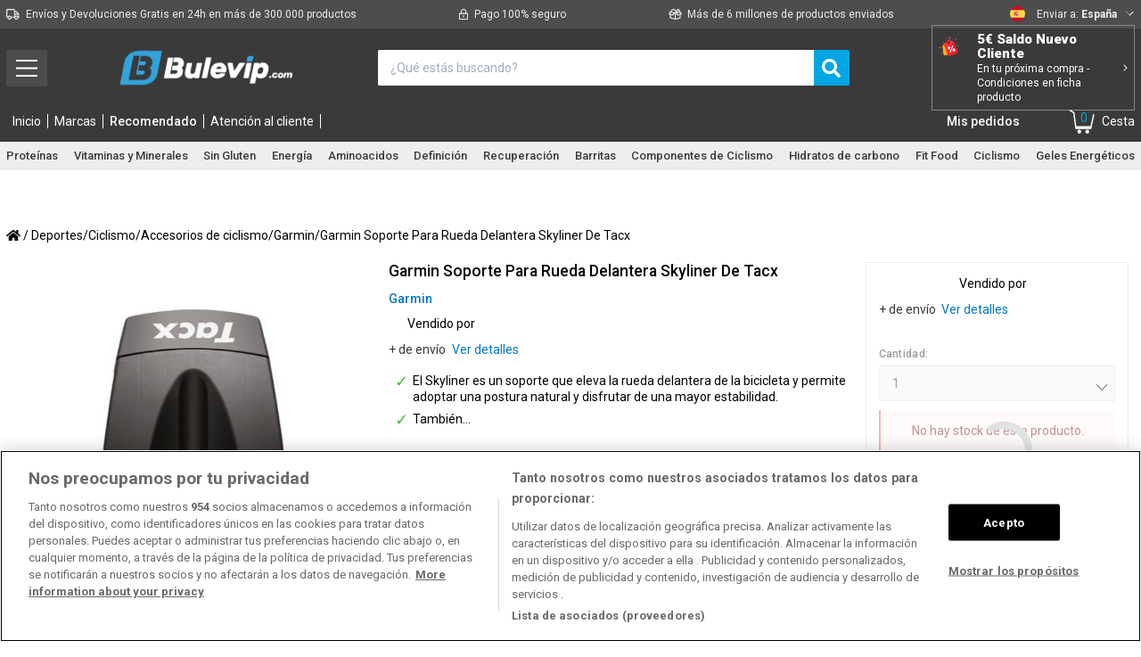

--- FILE ---
content_type: text/html; charset=utf-8
request_url: https://bulevip.com/es/148419-garmin-soporte-para-rueda-delantera-skyliner-de-tacx-8714895039787.html
body_size: 48689
content:

			<!DOCTYPE html>
<!--[if lt IE 7]>
<html class="no-js lt-ie9 lt-ie8 lt-ie7 lt-ie6 " lang="es"> <![endif]-->
<!--[if IE 7]>
<html class="no-js lt-ie9 lt-ie8 ie7" lang="es"> <![endif]-->
<!--[if IE 8]>
<html class="no-js lt-ie9 ie8" lang="es"> <![endif]-->
<!--[if gt IE 8]>
<html class="no-js ie9" lang="es"> <![endif]-->
<html lang="es" prefix="og: http://ogp.me/ns#">
<head>
    <style></style>
    <title>Garmin Soporte Para Rueda Delantera Skyliner De Tacx - BULEVIP</title>
    <link rel="preconnect" href="https://cdn1.bulevip.com">
    <link rel="preconnect" href="https://cdn2.bulevip.com">
    <link rel="preconnect" href="https://cdn3.bulevip.com">
    <link rel="preconnect" href="https://connect.facebook.net">
    <link rel="preconnect" href="https://googleads.g.doubleclick.net">
    <link rel="preconnect" href="https://www.googletagmanager.com">
    <link rel="preconnect" href="https://www.static.zdassets.com">
    <link rel="preconnect" href="https://bulevip.com" >

        <link rel="alternate" hreflang="de" href="https://bulevip.com/de/148419-garmin-soporte-para-rueda-delantera-skyliner-de-tacx-8714895039787.html" />
        <link rel="alternate" hreflang="es" href="https://bulevip.com/es/148419-garmin-soporte-para-rueda-delantera-skyliner-de-tacx-8714895039787.html" />
        <link rel="alternate" hreflang="fr" href="https://bulevip.com/fr/148419-garmin-tacx-skyliner-support-de-roue-avant-pour-tacx-roue-avant-8714895039787.html" />
        <link rel="alternate" hreflang="it" href="https://bulevip.com/it/148419-garmin-soporte-para-rueda-delantera-skyliner-de-tacx-8714895039787.html" />
        <link rel="alternate" hreflang="nl" href="https://bulevip.com/nl/148419-garmin-soporte-para-rueda-delantera-skyliner-de-tacx-8714895039787.html" />
        <link rel="alternate" hreflang="pt" href="https://bulevip.com/pt/148419-garmin-soporte-para-rueda-delantera-skyliner-de-tacx-8714895039787.html" />
    
    <meta charset="UTF-8">
    <!-- validación de pagina web para enlazar con la cuenta de YouTube -->
    <meta name="google-site-verification" content="XFtWZIgf8lLumLLVnaTlvUW54FLK_SNZPTNQYQUeAQ8"/>
    <script type="text/javascript">
        var dfhashid = function(){
            return ''
        };

        // Variable para control de carga de recomendadores
        var lastRecommendationTime = new Date();
    </script>
    
    
        <!-- Google Tag Manager -->
        <script>(function (w, d, s, l, i) {
                w[l] = w[l] || [];
                w[l].push({
                    'gtm.start': new Date().getTime(), event: 'gtm.js'
                });
                var f = d.getElementsByTagName(s)[0],
                        j = d.createElement(s), dl = l != 'dataLayer' ? '&l=' + l : '';
                j.async = true;
                j.src =
                        'https://www.googletagmanager.com/gtm.js?id=' + i + dl;
                f.parentNode.insertBefore(j, f);
            })(window, document, 'script', 'dataLayer',  'GTM-K66MR4S');</script>
        <!-- End Google Tag Manager -->
    

            <meta name="robots" content="index,follow"/>
    
            <link rel="canonical" href="https://bulevip.com/es/148419-garmin-soporte-para-rueda-delantera-skyliner-de-tacx-8714895039787.html"/>
                <meta name="description" content="El Skyliner es un soporte que eleva la rueda delantera de la bicicleta y permite adoptar una postura natural y disfrutar de una mayor estabilidad...."/>
    
    <link rel="icon" type="image/vnd.microsoft.icon" href="/img/favicon.ico?1741600386"/>
    <link rel="shortcut icon" type="image/x-icon" href="/img/favicon.ico?1741600386"/>

    <meta name="viewport" content="width=device-width, minimum-scale=1, maximum-scale=1, initial-scale=1.0">

    

        <script type="text/javascript">
            /*! jQuery v3.5.1 | (c) JS Foundation and other contributors | jquery.org/license */
            !function(e,t){"use strict";"object"==typeof module&&"object"==typeof module.exports?module.exports=e.document?t(e,!0):function(e){if(!e.document)throw new Error("jQuery requires a window with a document");return t(e)}:t(e)}("undefined"!=typeof window?window:this,function(C,e){"use strict";var t=[],r=Object.getPrototypeOf,s=t.slice,g=t.flat?function(e){return t.flat.call(e)}:function(e){return t.concat.apply([],e)},u=t.push,i=t.indexOf,n={},o=n.toString,v=n.hasOwnProperty,a=v.toString,l=a.call(Object),y={},m=function(e){return"function"==typeof e&&"number"!=typeof e.nodeType},x=function(e){return null!=e&&e===e.window},E=C.document,c={type:!0,src:!0,nonce:!0,noModule:!0};function b(e,t,n){var r,i,o=(n=n||E).createElement("script");if(o.text=e,t)for(r in c)(i=t[r]||t.getAttribute&&t.getAttribute(r))&&o.setAttribute(r,i);n.head.appendChild(o).parentNode.removeChild(o)}function w(e){return null==e?e+"":"object"==typeof e||"function"==typeof e?n[o.call(e)]||"object":typeof e}var f="3.5.1",S=function(e,t){return new S.fn.init(e,t)};function p(e){var t=!!e&&"length"in e&&e.length,n=w(e);return!m(e)&&!x(e)&&("array"===n||0===t||"number"==typeof t&&0<t&&t-1 in e)}S.fn=S.prototype={jquery:f,constructor:S,length:0,toArray:function(){return s.call(this)},get:function(e){return null==e?s.call(this):e<0?this[e+this.length]:this[e]},pushStack:function(e){var t=S.merge(this.constructor(),e);return t.prevObject=this,t},each:function(e){return S.each(this,e)},map:function(n){return this.pushStack(S.map(this,function(e,t){return n.call(e,t,e)}))},slice:function(){return this.pushStack(s.apply(this,arguments))},first:function(){return this.eq(0)},last:function(){return this.eq(-1)},even:function(){return this.pushStack(S.grep(this,function(e,t){return(t+1)%2}))},odd:function(){return this.pushStack(S.grep(this,function(e,t){return t%2}))},eq:function(e){var t=this.length,n=+e+(e<0?t:0);return this.pushStack(0<=n&&n<t?[this[n]]:[])},end:function(){return this.prevObject||this.constructor()},push:u,sort:t.sort,splice:t.splice},S.extend=S.fn.extend=function(){var e,t,n,r,i,o,a=arguments[0]||{},s=1,u=arguments.length,l=!1;for("boolean"==typeof a&&(l=a,a=arguments[s]||{},s++),"object"==typeof a||m(a)||(a={}),s===u&&(a=this,s--);s<u;s++)if(null!=(e=arguments[s]))for(t in e)r=e[t],"__proto__"!==t&&a!==r&&(l&&r&&(S.isPlainObject(r)||(i=Array.isArray(r)))?(n=a[t],o=i&&!Array.isArray(n)?[]:i||S.isPlainObject(n)?n:{},i=!1,a[t]=S.extend(l,o,r)):void 0!==r&&(a[t]=r));return a},S.extend({expando:"jQuery"+(f+Math.random()).replace(/\D/g,""),isReady:!0,error:function(e){throw new Error(e)},noop:function(){},isPlainObject:function(e){var t,n;return!(!e||"[object Object]"!==o.call(e))&&(!(t=r(e))||"function"==typeof(n=v.call(t,"constructor")&&t.constructor)&&a.call(n)===l)},isEmptyObject:function(e){var t;for(t in e)return!1;return!0},globalEval:function(e,t,n){b(e,{nonce:t&&t.nonce},n)},each:function(e,t){var n,r=0;if(p(e)){for(n=e.length;r<n;r++)if(!1===t.call(e[r],r,e[r]))break}else for(r in e)if(!1===t.call(e[r],r,e[r]))break;return e},makeArray:function(e,t){var n=t||[];return null!=e&&(p(Object(e))?S.merge(n,"string"==typeof e?[e]:e):u.call(n,e)),n},inArray:function(e,t,n){return null==t?-1:i.call(t,e,n)},merge:function(e,t){for(var n=+t.length,r=0,i=e.length;r<n;r++)e[i++]=t[r];return e.length=i,e},grep:function(e,t,n){for(var r=[],i=0,o=e.length,a=!n;i<o;i++)!t(e[i],i)!==a&&r.push(e[i]);return r},map:function(e,t,n){var r,i,o=0,a=[];if(p(e))for(r=e.length;o<r;o++)null!=(i=t(e[o],o,n))&&a.push(i);else for(o in e)null!=(i=t(e[o],o,n))&&a.push(i);return g(a)},guid:1,support:y}),"function"==typeof Symbol&&(S.fn[Symbol.iterator]=t[Symbol.iterator]),S.each("Boolean Number String Function Array Date RegExp Object Error Symbol".split(" "),function(e,t){n["[object "+t+"]"]=t.toLowerCase()});var d=function(n){var e,d,b,o,i,h,f,g,w,u,l,T,C,a,E,v,s,c,y,S="sizzle"+1*new Date,p=n.document,k=0,r=0,m=ue(),x=ue(),A=ue(),N=ue(),D=function(e,t){return e===t&&(l=!0),0},j={}.hasOwnProperty,t=[],q=t.pop,L=t.push,H=t.push,O=t.slice,P=function(e,t){for(var n=0,r=e.length;n<r;n++)if(e[n]===t)return n;return-1},R="checked|selected|async|autofocus|autoplay|controls|defer|disabled|hidden|ismap|loop|multiple|open|readonly|required|scoped",M="[\\x20\\t\\r\\n\\f]",I="(?:\\\\[\\da-fA-F]{1,6}"+M+"?|\\\\[^\\r\\n\\f]|[\\w-]|[^\0-\\x7f])+",W="\\["+M+"*("+I+")(?:"+M+"*([*^$|!~]?=)"+M+"*(?:'((?:\\\\.|[^\\\\'])*)'|\"((?:\\\\.|[^\\\\\"])*)\"|("+I+"))|)"+M+"*\\]",F=":("+I+")(?:\\((('((?:\\\\.|[^\\\\'])*)'|\"((?:\\\\.|[^\\\\\"])*)\")|((?:\\\\.|[^\\\\()[\\]]|"+W+")*)|.*)\\)|)",B=new RegExp(M+"+","g"),$=new RegExp("^"+M+"+|((?:^|[^\\\\])(?:\\\\.)*)"+M+"+$","g"),_=new RegExp("^"+M+"*,"+M+"*"),z=new RegExp("^"+M+"*([>+~]|"+M+")"+M+"*"),U=new RegExp(M+"|>"),X=new RegExp(F),V=new RegExp("^"+I+"$"),G={ID:new RegExp("^#("+I+")"),CLASS:new RegExp("^\\.("+I+")"),TAG:new RegExp("^("+I+"|[*])"),ATTR:new RegExp("^"+W),PSEUDO:new RegExp("^"+F),CHILD:new RegExp("^:(only|first|last|nth|nth-last)-(child|of-type)(?:\\("+M+"*(even|odd|(([+-]|)(\\d*)n|)"+M+"*(?:([+-]|)"+M+"*(\\d+)|))"+M+"*\\)|)","i"),bool:new RegExp("^(?:"+R+")$","i"),needsContext:new RegExp("^"+M+"*[>+~]|:(even|odd|eq|gt|lt|nth|first|last)(?:\\("+M+"*((?:-\\d)?\\d*)"+M+"*\\)|)(?=[^-]|$)","i")},Y=/HTML$/i,Q=/^(?:input|select|textarea|button)$/i,J=/^h\d$/i,K=/^[^{]+\{\s*\[native \w/,Z=/^(?:#([\w-]+)|(\w+)|\.([\w-]+))$/,ee=/[+~]/,te=new RegExp("\\\\[\\da-fA-F]{1,6}"+M+"?|\\\\([^\\r\\n\\f])","g"),ne=function(e,t){var n="0x"+e.slice(1)-65536;return t||(n<0?String.fromCharCode(n+65536):String.fromCharCode(n>>10|55296,1023&n|56320))},re=/([\0-\x1f\x7f]|^-?\d)|^-$|[^\0-\x1f\x7f-\uFFFF\w-]/g,ie=function(e,t){return t?"\0"===e?"\ufffd":e.slice(0,-1)+"\\"+e.charCodeAt(e.length-1).toString(16)+" ":"\\"+e},oe=function(){T()},ae=be(function(e){return!0===e.disabled&&"fieldset"===e.nodeName.toLowerCase()},{dir:"parentNode",next:"legend"});try{H.apply(t=O.call(p.childNodes),p.childNodes),t[p.childNodes.length].nodeType}catch(e){H={apply:t.length?function(e,t){L.apply(e,O.call(t))}:function(e,t){var n=e.length,r=0;while(e[n++]=t[r++]);e.length=n-1}}}function se(t,e,n,r){var i,o,a,s,u,l,c,f=e&&e.ownerDocument,p=e?e.nodeType:9;if(n=n||[],"string"!=typeof t||!t||1!==p&&9!==p&&11!==p)return n;if(!r&&(T(e),e=e||C,E)){if(11!==p&&(u=Z.exec(t)))if(i=u[1]){if(9===p){if(!(a=e.getElementById(i)))return n;if(a.id===i)return n.push(a),n}else if(f&&(a=f.getElementById(i))&&y(e,a)&&a.id===i)return n.push(a),n}else{if(u[2])return H.apply(n,e.getElementsByTagName(t)),n;if((i=u[3])&&d.getElementsByClassName&&e.getElementsByClassName)return H.apply(n,e.getElementsByClassName(i)),n}if(d.qsa&&!N[t+" "]&&(!v||!v.test(t))&&(1!==p||"object"!==e.nodeName.toLowerCase())){if(c=t,f=e,1===p&&(U.test(t)||z.test(t))){(f=ee.test(t)&&ye(e.parentNode)||e)===e&&d.scope||((s=e.getAttribute("id"))?s=s.replace(re,ie):e.setAttribute("id",s=S)),o=(l=h(t)).length;while(o--)l[o]=(s?"#"+s:":scope")+" "+xe(l[o]);c=l.join(",")}try{return H.apply(n,f.querySelectorAll(c)),n}catch(e){N(t,!0)}finally{s===S&&e.removeAttribute("id")}}}return g(t.replace($,"$1"),e,n,r)}function ue(){var r=[];return function e(t,n){return r.push(t+" ")>b.cacheLength&&delete e[r.shift()],e[t+" "]=n}}function le(e){return e[S]=!0,e}function ce(e){var t=C.createElement("fieldset");try{return!!e(t)}catch(e){return!1}finally{t.parentNode&&t.parentNode.removeChild(t),t=null}}function fe(e,t){var n=e.split("|"),r=n.length;while(r--)b.attrHandle[n[r]]=t}function pe(e,t){var n=t&&e,r=n&&1===e.nodeType&&1===t.nodeType&&e.sourceIndex-t.sourceIndex;if(r)return r;if(n)while(n=n.nextSibling)if(n===t)return-1;return e?1:-1}function de(t){return function(e){return"input"===e.nodeName.toLowerCase()&&e.type===t}}function he(n){return function(e){var t=e.nodeName.toLowerCase();return("input"===t||"button"===t)&&e.type===n}}function ge(t){return function(e){return"form"in e?e.parentNode&&!1===e.disabled?"label"in e?"label"in e.parentNode?e.parentNode.disabled===t:e.disabled===t:e.isDisabled===t||e.isDisabled!==!t&&ae(e)===t:e.disabled===t:"label"in e&&e.disabled===t}}function ve(a){return le(function(o){return o=+o,le(function(e,t){var n,r=a([],e.length,o),i=r.length;while(i--)e[n=r[i]]&&(e[n]=!(t[n]=e[n]))})})}function ye(e){return e&&"undefined"!=typeof e.getElementsByTagName&&e}for(e in d=se.support={},i=se.isXML=function(e){var t=e.namespaceURI,n=(e.ownerDocument||e).documentElement;return!Y.test(t||n&&n.nodeName||"HTML")},T=se.setDocument=function(e){var t,n,r=e?e.ownerDocument||e:p;return r!=C&&9===r.nodeType&&r.documentElement&&(a=(C=r).documentElement,E=!i(C),p!=C&&(n=C.defaultView)&&n.top!==n&&(n.addEventListener?n.addEventListener("unload",oe,!1):n.attachEvent&&n.attachEvent("onunload",oe)),d.scope=ce(function(e){return a.appendChild(e).appendChild(C.createElement("div")),"undefined"!=typeof e.querySelectorAll&&!e.querySelectorAll(":scope fieldset div").length}),d.attributes=ce(function(e){return e.className="i",!e.getAttribute("className")}),d.getElementsByTagName=ce(function(e){return e.appendChild(C.createComment("")),!e.getElementsByTagName("*").length}),d.getElementsByClassName=K.test(C.getElementsByClassName),d.getById=ce(function(e){return a.appendChild(e).id=S,!C.getElementsByName||!C.getElementsByName(S).length}),d.getById?(b.filter.ID=function(e){var t=e.replace(te,ne);return function(e){return e.getAttribute("id")===t}},b.find.ID=function(e,t){if("undefined"!=typeof t.getElementById&&E){var n=t.getElementById(e);return n?[n]:[]}}):(b.filter.ID=function(e){var n=e.replace(te,ne);return function(e){var t="undefined"!=typeof e.getAttributeNode&&e.getAttributeNode("id");return t&&t.value===n}},b.find.ID=function(e,t){if("undefined"!=typeof t.getElementById&&E){var n,r,i,o=t.getElementById(e);if(o){if((n=o.getAttributeNode("id"))&&n.value===e)return[o];i=t.getElementsByName(e),r=0;while(o=i[r++])if((n=o.getAttributeNode("id"))&&n.value===e)return[o]}return[]}}),b.find.TAG=d.getElementsByTagName?function(e,t){return"undefined"!=typeof t.getElementsByTagName?t.getElementsByTagName(e):d.qsa?t.querySelectorAll(e):void 0}:function(e,t){var n,r=[],i=0,o=t.getElementsByTagName(e);if("*"===e){while(n=o[i++])1===n.nodeType&&r.push(n);return r}return o},b.find.CLASS=d.getElementsByClassName&&function(e,t){if("undefined"!=typeof t.getElementsByClassName&&E)return t.getElementsByClassName(e)},s=[],v=[],(d.qsa=K.test(C.querySelectorAll))&&(ce(function(e){var t;a.appendChild(e).innerHTML="<a id='"+S+"'></a><select id='"+S+"-\r\\' msallowcapture=''><option selected=''></option></select>",e.querySelectorAll("[msallowcapture^='']").length&&v.push("[*^$]="+M+"*(?:''|\"\")"),e.querySelectorAll("[selected]").length||v.push("\\["+M+"*(?:value|"+R+")"),e.querySelectorAll("[id~="+S+"-]").length||v.push("~="),(t=C.createElement("input")).setAttribute("name",""),e.appendChild(t),e.querySelectorAll("[name='']").length||v.push("\\["+M+"*name"+M+"*="+M+"*(?:''|\"\")"),e.querySelectorAll(":checked").length||v.push(":checked"),e.querySelectorAll("a#"+S+"+*").length||v.push(".#.+[+~]"),e.querySelectorAll("\\\f"),v.push("[\\r\\n\\f]")}),ce(function(e){e.innerHTML="<a href='' disabled='disabled'></a><select disabled='disabled'><option/></select>";var t=C.createElement("input");t.setAttribute("type","hidden"),e.appendChild(t).setAttribute("name","D"),e.querySelectorAll("[name=d]").length&&v.push("name"+M+"*[*^$|!~]?="),2!==e.querySelectorAll(":enabled").length&&v.push(":enabled",":disabled"),a.appendChild(e).disabled=!0,2!==e.querySelectorAll(":disabled").length&&v.push(":enabled",":disabled"),e.querySelectorAll("*,:x"),v.push(",.*:")})),(d.matchesSelector=K.test(c=a.matches||a.webkitMatchesSelector||a.mozMatchesSelector||a.oMatchesSelector||a.msMatchesSelector))&&ce(function(e){d.disconnectedMatch=c.call(e,"*"),c.call(e,"[s!='']:x"),s.push("!=",F)}),v=v.length&&new RegExp(v.join("|")),s=s.length&&new RegExp(s.join("|")),t=K.test(a.compareDocumentPosition),y=t||K.test(a.contains)?function(e,t){var n=9===e.nodeType?e.documentElement:e,r=t&&t.parentNode;return e===r||!(!r||1!==r.nodeType||!(n.contains?n.contains(r):e.compareDocumentPosition&&16&e.compareDocumentPosition(r)))}:function(e,t){if(t)while(t=t.parentNode)if(t===e)return!0;return!1},D=t?function(e,t){if(e===t)return l=!0,0;var n=!e.compareDocumentPosition-!t.compareDocumentPosition;return n||(1&(n=(e.ownerDocument||e)==(t.ownerDocument||t)?e.compareDocumentPosition(t):1)||!d.sortDetached&&t.compareDocumentPosition(e)===n?e==C||e.ownerDocument==p&&y(p,e)?-1:t==C||t.ownerDocument==p&&y(p,t)?1:u?P(u,e)-P(u,t):0:4&n?-1:1)}:function(e,t){if(e===t)return l=!0,0;var n,r=0,i=e.parentNode,o=t.parentNode,a=[e],s=[t];if(!i||!o)return e==C?-1:t==C?1:i?-1:o?1:u?P(u,e)-P(u,t):0;if(i===o)return pe(e,t);n=e;while(n=n.parentNode)a.unshift(n);n=t;while(n=n.parentNode)s.unshift(n);while(a[r]===s[r])r++;return r?pe(a[r],s[r]):a[r]==p?-1:s[r]==p?1:0}),C},se.matches=function(e,t){return se(e,null,null,t)},se.matchesSelector=function(e,t){if(T(e),d.matchesSelector&&E&&!N[t+" "]&&(!s||!s.test(t))&&(!v||!v.test(t)))try{var n=c.call(e,t);if(n||d.disconnectedMatch||e.document&&11!==e.document.nodeType)return n}catch(e){N(t,!0)}return 0<se(t,C,null,[e]).length},se.contains=function(e,t){return(e.ownerDocument||e)!=C&&T(e),y(e,t)},se.attr=function(e,t){(e.ownerDocument||e)!=C&&T(e);var n=b.attrHandle[t.toLowerCase()],r=n&&j.call(b.attrHandle,t.toLowerCase())?n(e,t,!E):void 0;return void 0!==r?r:d.attributes||!E?e.getAttribute(t):(r=e.getAttributeNode(t))&&r.specified?r.value:null},se.escape=function(e){return(e+"").replace(re,ie)},se.error=function(e){throw new Error("Syntax error, unrecognized expression: "+e)},se.uniqueSort=function(e){var t,n=[],r=0,i=0;if(l=!d.detectDuplicates,u=!d.sortStable&&e.slice(0),e.sort(D),l){while(t=e[i++])t===e[i]&&(r=n.push(i));while(r--)e.splice(n[r],1)}return u=null,e},o=se.getText=function(e){var t,n="",r=0,i=e.nodeType;if(i){if(1===i||9===i||11===i){if("string"==typeof e.textContent)return e.textContent;for(e=e.firstChild;e;e=e.nextSibling)n+=o(e)}else if(3===i||4===i)return e.nodeValue}else while(t=e[r++])n+=o(t);return n},(b=se.selectors={cacheLength:50,createPseudo:le,match:G,attrHandle:{},find:{},relative:{">":{dir:"parentNode",first:!0}," ":{dir:"parentNode"},"+":{dir:"previousSibling",first:!0},"~":{dir:"previousSibling"}},preFilter:{ATTR:function(e){return e[1]=e[1].replace(te,ne),e[3]=(e[3]||e[4]||e[5]||"").replace(te,ne),"~="===e[2]&&(e[3]=" "+e[3]+" "),e.slice(0,4)},CHILD:function(e){return e[1]=e[1].toLowerCase(),"nth"===e[1].slice(0,3)?(e[3]||se.error(e[0]),e[4]=+(e[4]?e[5]+(e[6]||1):2*("even"===e[3]||"odd"===e[3])),e[5]=+(e[7]+e[8]||"odd"===e[3])):e[3]&&se.error(e[0]),e},PSEUDO:function(e){var t,n=!e[6]&&e[2];return G.CHILD.test(e[0])?null:(e[3]?e[2]=e[4]||e[5]||"":n&&X.test(n)&&(t=h(n,!0))&&(t=n.indexOf(")",n.length-t)-n.length)&&(e[0]=e[0].slice(0,t),e[2]=n.slice(0,t)),e.slice(0,3))}},filter:{TAG:function(e){var t=e.replace(te,ne).toLowerCase();return"*"===e?function(){return!0}:function(e){return e.nodeName&&e.nodeName.toLowerCase()===t}},CLASS:function(e){var t=m[e+" "];return t||(t=new RegExp("(^|"+M+")"+e+"("+M+"|$)"))&&m(e,function(e){return t.test("string"==typeof e.className&&e.className||"undefined"!=typeof e.getAttribute&&e.getAttribute("class")||"")})},ATTR:function(n,r,i){return function(e){var t=se.attr(e,n);return null==t?"!="===r:!r||(t+="","="===r?t===i:"!="===r?t!==i:"^="===r?i&&0===t.indexOf(i):"*="===r?i&&-1<t.indexOf(i):"$="===r?i&&t.slice(-i.length)===i:"~="===r?-1<(" "+t.replace(B," ")+" ").indexOf(i):"|="===r&&(t===i||t.slice(0,i.length+1)===i+"-"))}},CHILD:function(h,e,t,g,v){var y="nth"!==h.slice(0,3),m="last"!==h.slice(-4),x="of-type"===e;return 1===g&&0===v?function(e){return!!e.parentNode}:function(e,t,n){var r,i,o,a,s,u,l=y!==m?"nextSibling":"previousSibling",c=e.parentNode,f=x&&e.nodeName.toLowerCase(),p=!n&&!x,d=!1;if(c){if(y){while(l){a=e;while(a=a[l])if(x?a.nodeName.toLowerCase()===f:1===a.nodeType)return!1;u=l="only"===h&&!u&&"nextSibling"}return!0}if(u=[m?c.firstChild:c.lastChild],m&&p){d=(s=(r=(i=(o=(a=c)[S]||(a[S]={}))[a.uniqueID]||(o[a.uniqueID]={}))[h]||[])[0]===k&&r[1])&&r[2],a=s&&c.childNodes[s];while(a=++s&&a&&a[l]||(d=s=0)||u.pop())if(1===a.nodeType&&++d&&a===e){i[h]=[k,s,d];break}}else if(p&&(d=s=(r=(i=(o=(a=e)[S]||(a[S]={}))[a.uniqueID]||(o[a.uniqueID]={}))[h]||[])[0]===k&&r[1]),!1===d)while(a=++s&&a&&a[l]||(d=s=0)||u.pop())if((x?a.nodeName.toLowerCase()===f:1===a.nodeType)&&++d&&(p&&((i=(o=a[S]||(a[S]={}))[a.uniqueID]||(o[a.uniqueID]={}))[h]=[k,d]),a===e))break;return(d-=v)===g||d%g==0&&0<=d/g}}},PSEUDO:function(e,o){var t,a=b.pseudos[e]||b.setFilters[e.toLowerCase()]||se.error("unsupported pseudo: "+e);return a[S]?a(o):1<a.length?(t=[e,e,"",o],b.setFilters.hasOwnProperty(e.toLowerCase())?le(function(e,t){var n,r=a(e,o),i=r.length;while(i--)e[n=P(e,r[i])]=!(t[n]=r[i])}):function(e){return a(e,0,t)}):a}},pseudos:{not:le(function(e){var r=[],i=[],s=f(e.replace($,"$1"));return s[S]?le(function(e,t,n,r){var i,o=s(e,null,r,[]),a=e.length;while(a--)(i=o[a])&&(e[a]=!(t[a]=i))}):function(e,t,n){return r[0]=e,s(r,null,n,i),r[0]=null,!i.pop()}}),has:le(function(t){return function(e){return 0<se(t,e).length}}),contains:le(function(t){return t=t.replace(te,ne),function(e){return-1<(e.textContent||o(e)).indexOf(t)}}),lang:le(function(n){return V.test(n||"")||se.error("unsupported lang: "+n),n=n.replace(te,ne).toLowerCase(),function(e){var t;do{if(t=E?e.lang:e.getAttribute("xml:lang")||e.getAttribute("lang"))return(t=t.toLowerCase())===n||0===t.indexOf(n+"-")}while((e=e.parentNode)&&1===e.nodeType);return!1}}),target:function(e){var t=n.location&&n.location.hash;return t&&t.slice(1)===e.id},root:function(e){return e===a},focus:function(e){return e===C.activeElement&&(!C.hasFocus||C.hasFocus())&&!!(e.type||e.href||~e.tabIndex)},enabled:ge(!1),disabled:ge(!0),checked:function(e){var t=e.nodeName.toLowerCase();return"input"===t&&!!e.checked||"option"===t&&!!e.selected},selected:function(e){return e.parentNode&&e.parentNode.selectedIndex,!0===e.selected},empty:function(e){for(e=e.firstChild;e;e=e.nextSibling)if(e.nodeType<6)return!1;return!0},parent:function(e){return!b.pseudos.empty(e)},header:function(e){return J.test(e.nodeName)},input:function(e){return Q.test(e.nodeName)},button:function(e){var t=e.nodeName.toLowerCase();return"input"===t&&"button"===e.type||"button"===t},text:function(e){var t;return"input"===e.nodeName.toLowerCase()&&"text"===e.type&&(null==(t=e.getAttribute("type"))||"text"===t.toLowerCase())},first:ve(function(){return[0]}),last:ve(function(e,t){return[t-1]}),eq:ve(function(e,t,n){return[n<0?n+t:n]}),even:ve(function(e,t){for(var n=0;n<t;n+=2)e.push(n);return e}),odd:ve(function(e,t){for(var n=1;n<t;n+=2)e.push(n);return e}),lt:ve(function(e,t,n){for(var r=n<0?n+t:t<n?t:n;0<=--r;)e.push(r);return e}),gt:ve(function(e,t,n){for(var r=n<0?n+t:n;++r<t;)e.push(r);return e})}}).pseudos.nth=b.pseudos.eq,{radio:!0,checkbox:!0,file:!0,password:!0,image:!0})b.pseudos[e]=de(e);for(e in{submit:!0,reset:!0})b.pseudos[e]=he(e);function me(){}function xe(e){for(var t=0,n=e.length,r="";t<n;t++)r+=e[t].value;return r}function be(s,e,t){var u=e.dir,l=e.next,c=l||u,f=t&&"parentNode"===c,p=r++;return e.first?function(e,t,n){while(e=e[u])if(1===e.nodeType||f)return s(e,t,n);return!1}:function(e,t,n){var r,i,o,a=[k,p];if(n){while(e=e[u])if((1===e.nodeType||f)&&s(e,t,n))return!0}else while(e=e[u])if(1===e.nodeType||f)if(i=(o=e[S]||(e[S]={}))[e.uniqueID]||(o[e.uniqueID]={}),l&&l===e.nodeName.toLowerCase())e=e[u]||e;else{if((r=i[c])&&r[0]===k&&r[1]===p)return a[2]=r[2];if((i[c]=a)[2]=s(e,t,n))return!0}return!1}}function we(i){return 1<i.length?function(e,t,n){var r=i.length;while(r--)if(!i[r](e,t,n))return!1;return!0}:i[0]}function Te(e,t,n,r,i){for(var o,a=[],s=0,u=e.length,l=null!=t;s<u;s++)(o=e[s])&&(n&&!n(o,r,i)||(a.push(o),l&&t.push(s)));return a}function Ce(d,h,g,v,y,e){return v&&!v[S]&&(v=Ce(v)),y&&!y[S]&&(y=Ce(y,e)),le(function(e,t,n,r){var i,o,a,s=[],u=[],l=t.length,c=e||function(e,t,n){for(var r=0,i=t.length;r<i;r++)se(e,t[r],n);return n}(h||"*",n.nodeType?[n]:n,[]),f=!d||!e&&h?c:Te(c,s,d,n,r),p=g?y||(e?d:l||v)?[]:t:f;if(g&&g(f,p,n,r),v){i=Te(p,u),v(i,[],n,r),o=i.length;while(o--)(a=i[o])&&(p[u[o]]=!(f[u[o]]=a))}if(e){if(y||d){if(y){i=[],o=p.length;while(o--)(a=p[o])&&i.push(f[o]=a);y(null,p=[],i,r)}o=p.length;while(o--)(a=p[o])&&-1<(i=y?P(e,a):s[o])&&(e[i]=!(t[i]=a))}}else p=Te(p===t?p.splice(l,p.length):p),y?y(null,t,p,r):H.apply(t,p)})}function Ee(e){for(var i,t,n,r=e.length,o=b.relative[e[0].type],a=o||b.relative[" "],s=o?1:0,u=be(function(e){return e===i},a,!0),l=be(function(e){return-1<P(i,e)},a,!0),c=[function(e,t,n){var r=!o&&(n||t!==w)||((i=t).nodeType?u(e,t,n):l(e,t,n));return i=null,r}];s<r;s++)if(t=b.relative[e[s].type])c=[be(we(c),t)];else{if((t=b.filter[e[s].type].apply(null,e[s].matches))[S]){for(n=++s;n<r;n++)if(b.relative[e[n].type])break;return Ce(1<s&&we(c),1<s&&xe(e.slice(0,s-1).concat({value:" "===e[s-2].type?"*":""})).replace($,"$1"),t,s<n&&Ee(e.slice(s,n)),n<r&&Ee(e=e.slice(n)),n<r&&xe(e))}c.push(t)}return we(c)}return me.prototype=b.filters=b.pseudos,b.setFilters=new me,h=se.tokenize=function(e,t){var n,r,i,o,a,s,u,l=x[e+" "];if(l)return t?0:l.slice(0);a=e,s=[],u=b.preFilter;while(a){for(o in n&&!(r=_.exec(a))||(r&&(a=a.slice(r[0].length)||a),s.push(i=[])),n=!1,(r=z.exec(a))&&(n=r.shift(),i.push({value:n,type:r[0].replace($," ")}),a=a.slice(n.length)),b.filter)!(r=G[o].exec(a))||u[o]&&!(r=u[o](r))||(n=r.shift(),i.push({value:n,type:o,matches:r}),a=a.slice(n.length));if(!n)break}return t?a.length:a?se.error(e):x(e,s).slice(0)},f=se.compile=function(e,t){var n,v,y,m,x,r,i=[],o=[],a=A[e+" "];if(!a){t||(t=h(e)),n=t.length;while(n--)(a=Ee(t[n]))[S]?i.push(a):o.push(a);(a=A(e,(v=o,m=0<(y=i).length,x=0<v.length,r=function(e,t,n,r,i){var o,a,s,u=0,l="0",c=e&&[],f=[],p=w,d=e||x&&b.find.TAG("*",i),h=k+=null==p?1:Math.random()||.1,g=d.length;for(i&&(w=t==C||t||i);l!==g&&null!=(o=d[l]);l++){if(x&&o){a=0,t||o.ownerDocument==C||(T(o),n=!E);while(s=v[a++])if(s(o,t||C,n)){r.push(o);break}i&&(k=h)}m&&((o=!s&&o)&&u--,e&&c.push(o))}if(u+=l,m&&l!==u){a=0;while(s=y[a++])s(c,f,t,n);if(e){if(0<u)while(l--)c[l]||f[l]||(f[l]=q.call(r));f=Te(f)}H.apply(r,f),i&&!e&&0<f.length&&1<u+y.length&&se.uniqueSort(r)}return i&&(k=h,w=p),c},m?le(r):r))).selector=e}return a},g=se.select=function(e,t,n,r){var i,o,a,s,u,l="function"==typeof e&&e,c=!r&&h(e=l.selector||e);if(n=n||[],1===c.length){if(2<(o=c[0]=c[0].slice(0)).length&&"ID"===(a=o[0]).type&&9===t.nodeType&&E&&b.relative[o[1].type]){if(!(t=(b.find.ID(a.matches[0].replace(te,ne),t)||[])[0]))return n;l&&(t=t.parentNode),e=e.slice(o.shift().value.length)}i=G.needsContext.test(e)?0:o.length;while(i--){if(a=o[i],b.relative[s=a.type])break;if((u=b.find[s])&&(r=u(a.matches[0].replace(te,ne),ee.test(o[0].type)&&ye(t.parentNode)||t))){if(o.splice(i,1),!(e=r.length&&xe(o)))return H.apply(n,r),n;break}}}return(l||f(e,c))(r,t,!E,n,!t||ee.test(e)&&ye(t.parentNode)||t),n},d.sortStable=S.split("").sort(D).join("")===S,d.detectDuplicates=!!l,T(),d.sortDetached=ce(function(e){return 1&e.compareDocumentPosition(C.createElement("fieldset"))}),ce(function(e){return e.innerHTML="<a href='#'></a>","#"===e.firstChild.getAttribute("href")})||fe("type|href|height|width",function(e,t,n){if(!n)return e.getAttribute(t,"type"===t.toLowerCase()?1:2)}),d.attributes&&ce(function(e){return e.innerHTML="<input/>",e.firstChild.setAttribute("value",""),""===e.firstChild.getAttribute("value")})||fe("value",function(e,t,n){if(!n&&"input"===e.nodeName.toLowerCase())return e.defaultValue}),ce(function(e){return null==e.getAttribute("disabled")})||fe(R,function(e,t,n){var r;if(!n)return!0===e[t]?t.toLowerCase():(r=e.getAttributeNode(t))&&r.specified?r.value:null}),se}(C);S.find=d,S.expr=d.selectors,S.expr[":"]=S.expr.pseudos,S.uniqueSort=S.unique=d.uniqueSort,S.text=d.getText,S.isXMLDoc=d.isXML,S.contains=d.contains,S.escapeSelector=d.escape;var h=function(e,t,n){var r=[],i=void 0!==n;while((e=e[t])&&9!==e.nodeType)if(1===e.nodeType){if(i&&S(e).is(n))break;r.push(e)}return r},T=function(e,t){for(var n=[];e;e=e.nextSibling)1===e.nodeType&&e!==t&&n.push(e);return n},k=S.expr.match.needsContext;function A(e,t){return e.nodeName&&e.nodeName.toLowerCase()===t.toLowerCase()}var N=/^<([a-z][^\/\0>:\x20\t\r\n\f]*)[\x20\t\r\n\f]*\/?>(?:<\/\1>|)$/i;function D(e,n,r){return m(n)?S.grep(e,function(e,t){return!!n.call(e,t,e)!==r}):n.nodeType?S.grep(e,function(e){return e===n!==r}):"string"!=typeof n?S.grep(e,function(e){return-1<i.call(n,e)!==r}):S.filter(n,e,r)}S.filter=function(e,t,n){var r=t[0];return n&&(e=":not("+e+")"),1===t.length&&1===r.nodeType?S.find.matchesSelector(r,e)?[r]:[]:S.find.matches(e,S.grep(t,function(e){return 1===e.nodeType}))},S.fn.extend({find:function(e){var t,n,r=this.length,i=this;if("string"!=typeof e)return this.pushStack(S(e).filter(function(){for(t=0;t<r;t++)if(S.contains(i[t],this))return!0}));for(n=this.pushStack([]),t=0;t<r;t++)S.find(e,i[t],n);return 1<r?S.uniqueSort(n):n},filter:function(e){return this.pushStack(D(this,e||[],!1))},not:function(e){return this.pushStack(D(this,e||[],!0))},is:function(e){return!!D(this,"string"==typeof e&&k.test(e)?S(e):e||[],!1).length}});var j,q=/^(?:\s*(<[\w\W]+>)[^>]*|#([\w-]+))$/;(S.fn.init=function(e,t,n){var r,i;if(!e)return this;if(n=n||j,"string"==typeof e){if(!(r="<"===e[0]&&">"===e[e.length-1]&&3<=e.length?[null,e,null]:q.exec(e))||!r[1]&&t)return!t||t.jquery?(t||n).find(e):this.constructor(t).find(e);if(r[1]){if(t=t instanceof S?t[0]:t,S.merge(this,S.parseHTML(r[1],t&&t.nodeType?t.ownerDocument||t:E,!0)),N.test(r[1])&&S.isPlainObject(t))for(r in t)m(this[r])?this[r](t[r]):this.attr(r,t[r]);return this}return(i=E.getElementById(r[2]))&&(this[0]=i,this.length=1),this}return e.nodeType?(this[0]=e,this.length=1,this):m(e)?void 0!==n.ready?n.ready(e):e(S):S.makeArray(e,this)}).prototype=S.fn,j=S(E);var L=/^(?:parents|prev(?:Until|All))/,H={children:!0,contents:!0,next:!0,prev:!0};function O(e,t){while((e=e[t])&&1!==e.nodeType);return e}S.fn.extend({has:function(e){var t=S(e,this),n=t.length;return this.filter(function(){for(var e=0;e<n;e++)if(S.contains(this,t[e]))return!0})},closest:function(e,t){var n,r=0,i=this.length,o=[],a="string"!=typeof e&&S(e);if(!k.test(e))for(;r<i;r++)for(n=this[r];n&&n!==t;n=n.parentNode)if(n.nodeType<11&&(a?-1<a.index(n):1===n.nodeType&&S.find.matchesSelector(n,e))){o.push(n);break}return this.pushStack(1<o.length?S.uniqueSort(o):o)},index:function(e){return e?"string"==typeof e?i.call(S(e),this[0]):i.call(this,e.jquery?e[0]:e):this[0]&&this[0].parentNode?this.first().prevAll().length:-1},add:function(e,t){return this.pushStack(S.uniqueSort(S.merge(this.get(),S(e,t))))},addBack:function(e){return this.add(null==e?this.prevObject:this.prevObject.filter(e))}}),S.each({parent:function(e){var t=e.parentNode;return t&&11!==t.nodeType?t:null},parents:function(e){return h(e,"parentNode")},parentsUntil:function(e,t,n){return h(e,"parentNode",n)},next:function(e){return O(e,"nextSibling")},prev:function(e){return O(e,"previousSibling")},nextAll:function(e){return h(e,"nextSibling")},prevAll:function(e){return h(e,"previousSibling")},nextUntil:function(e,t,n){return h(e,"nextSibling",n)},prevUntil:function(e,t,n){return h(e,"previousSibling",n)},siblings:function(e){return T((e.parentNode||{}).firstChild,e)},children:function(e){return T(e.firstChild)},contents:function(e){return null!=e.contentDocument&&r(e.contentDocument)?e.contentDocument:(A(e,"template")&&(e=e.content||e),S.merge([],e.childNodes))}},function(r,i){S.fn[r]=function(e,t){var n=S.map(this,i,e);return"Until"!==r.slice(-5)&&(t=e),t&&"string"==typeof t&&(n=S.filter(t,n)),1<this.length&&(H[r]||S.uniqueSort(n),L.test(r)&&n.reverse()),this.pushStack(n)}});var P=/[^\x20\t\r\n\f]+/g;function R(e){return e}function M(e){throw e}function I(e,t,n,r){var i;try{e&&m(i=e.promise)?i.call(e).done(t).fail(n):e&&m(i=e.then)?i.call(e,t,n):t.apply(void 0,[e].slice(r))}catch(e){n.apply(void 0,[e])}}S.Callbacks=function(r){var e,n;r="string"==typeof r?(e=r,n={},S.each(e.match(P)||[],function(e,t){n[t]=!0}),n):S.extend({},r);var i,t,o,a,s=[],u=[],l=-1,c=function(){for(a=a||r.once,o=i=!0;u.length;l=-1){t=u.shift();while(++l<s.length)!1===s[l].apply(t[0],t[1])&&r.stopOnFalse&&(l=s.length,t=!1)}r.memory||(t=!1),i=!1,a&&(s=t?[]:"")},f={add:function(){return s&&(t&&!i&&(l=s.length-1,u.push(t)),function n(e){S.each(e,function(e,t){m(t)?r.unique&&f.has(t)||s.push(t):t&&t.length&&"string"!==w(t)&&n(t)})}(arguments),t&&!i&&c()),this},remove:function(){return S.each(arguments,function(e,t){var n;while(-1<(n=S.inArray(t,s,n)))s.splice(n,1),n<=l&&l--}),this},has:function(e){return e?-1<S.inArray(e,s):0<s.length},empty:function(){return s&&(s=[]),this},disable:function(){return a=u=[],s=t="",this},disabled:function(){return!s},lock:function(){return a=u=[],t||i||(s=t=""),this},locked:function(){return!!a},fireWith:function(e,t){return a||(t=[e,(t=t||[]).slice?t.slice():t],u.push(t),i||c()),this},fire:function(){return f.fireWith(this,arguments),this},fired:function(){return!!o}};return f},S.extend({Deferred:function(e){var o=[["notify","progress",S.Callbacks("memory"),S.Callbacks("memory"),2],["resolve","done",S.Callbacks("once memory"),S.Callbacks("once memory"),0,"resolved"],["reject","fail",S.Callbacks("once memory"),S.Callbacks("once memory"),1,"rejected"]],i="pending",a={state:function(){return i},always:function(){return s.done(arguments).fail(arguments),this},"catch":function(e){return a.then(null,e)},pipe:function(){var i=arguments;return S.Deferred(function(r){S.each(o,function(e,t){var n=m(i[t[4]])&&i[t[4]];s[t[1]](function(){var e=n&&n.apply(this,arguments);e&&m(e.promise)?e.promise().progress(r.notify).done(r.resolve).fail(r.reject):r[t[0]+"With"](this,n?[e]:arguments)})}),i=null}).promise()},then:function(t,n,r){var u=0;function l(i,o,a,s){return function(){var n=this,r=arguments,e=function(){var e,t;if(!(i<u)){if((e=a.apply(n,r))===o.promise())throw new TypeError("Thenable self-resolution");t=e&&("object"==typeof e||"function"==typeof e)&&e.then,m(t)?s?t.call(e,l(u,o,R,s),l(u,o,M,s)):(u++,t.call(e,l(u,o,R,s),l(u,o,M,s),l(u,o,R,o.notifyWith))):(a!==R&&(n=void 0,r=[e]),(s||o.resolveWith)(n,r))}},t=s?e:function(){try{e()}catch(e){S.Deferred.exceptionHook&&S.Deferred.exceptionHook(e,t.stackTrace),u<=i+1&&(a!==M&&(n=void 0,r=[e]),o.rejectWith(n,r))}};i?t():(S.Deferred.getStackHook&&(t.stackTrace=S.Deferred.getStackHook()),C.setTimeout(t))}}return S.Deferred(function(e){o[0][3].add(l(0,e,m(r)?r:R,e.notifyWith)),o[1][3].add(l(0,e,m(t)?t:R)),o[2][3].add(l(0,e,m(n)?n:M))}).promise()},promise:function(e){return null!=e?S.extend(e,a):a}},s={};return S.each(o,function(e,t){var n=t[2],r=t[5];a[t[1]]=n.add,r&&n.add(function(){i=r},o[3-e][2].disable,o[3-e][3].disable,o[0][2].lock,o[0][3].lock),n.add(t[3].fire),s[t[0]]=function(){return s[t[0]+"With"](this===s?void 0:this,arguments),this},s[t[0]+"With"]=n.fireWith}),a.promise(s),e&&e.call(s,s),s},when:function(e){var n=arguments.length,t=n,r=Array(t),i=s.call(arguments),o=S.Deferred(),a=function(t){return function(e){r[t]=this,i[t]=1<arguments.length?s.call(arguments):e,--n||o.resolveWith(r,i)}};if(n<=1&&(I(e,o.done(a(t)).resolve,o.reject,!n),"pending"===o.state()||m(i[t]&&i[t].then)))return o.then();while(t--)I(i[t],a(t),o.reject);return o.promise()}});var W=/^(Eval|Internal|Range|Reference|Syntax|Type|URI)Error$/;S.Deferred.exceptionHook=function(e,t){C.console&&C.console.warn&&e&&W.test(e.name)&&C.console.warn("jQuery.Deferred exception: "+e.message,e.stack,t)},S.readyException=function(e){C.setTimeout(function(){throw e})};var F=S.Deferred();function B(){E.removeEventListener("DOMContentLoaded",B),C.removeEventListener("load",B),S.ready()}S.fn.ready=function(e){return F.then(e)["catch"](function(e){S.readyException(e)}),this},S.extend({isReady:!1,readyWait:1,ready:function(e){(!0===e?--S.readyWait:S.isReady)||(S.isReady=!0)!==e&&0<--S.readyWait||F.resolveWith(E,[S])}}),S.ready.then=F.then,"complete"===E.readyState||"loading"!==E.readyState&&!E.documentElement.doScroll?C.setTimeout(S.ready):(E.addEventListener("DOMContentLoaded",B),C.addEventListener("load",B));var $=function(e,t,n,r,i,o,a){var s=0,u=e.length,l=null==n;if("object"===w(n))for(s in i=!0,n)$(e,t,s,n[s],!0,o,a);else if(void 0!==r&&(i=!0,m(r)||(a=!0),l&&(a?(t.call(e,r),t=null):(l=t,t=function(e,t,n){return l.call(S(e),n)})),t))for(;s<u;s++)t(e[s],n,a?r:r.call(e[s],s,t(e[s],n)));return i?e:l?t.call(e):u?t(e[0],n):o},_=/^-ms-/,z=/-([a-z])/g;function U(e,t){return t.toUpperCase()}function X(e){return e.replace(_,"ms-").replace(z,U)}var V=function(e){return 1===e.nodeType||9===e.nodeType||!+e.nodeType};function G(){this.expando=S.expando+G.uid++}G.uid=1,G.prototype={cache:function(e){var t=e[this.expando];return t||(t={},V(e)&&(e.nodeType?e[this.expando]=t:Object.defineProperty(e,this.expando,{value:t,configurable:!0}))),t},set:function(e,t,n){var r,i=this.cache(e);if("string"==typeof t)i[X(t)]=n;else for(r in t)i[X(r)]=t[r];return i},get:function(e,t){return void 0===t?this.cache(e):e[this.expando]&&e[this.expando][X(t)]},access:function(e,t,n){return void 0===t||t&&"string"==typeof t&&void 0===n?this.get(e,t):(this.set(e,t,n),void 0!==n?n:t)},remove:function(e,t){var n,r=e[this.expando];if(void 0!==r){if(void 0!==t){n=(t=Array.isArray(t)?t.map(X):(t=X(t))in r?[t]:t.match(P)||[]).length;while(n--)delete r[t[n]]}(void 0===t||S.isEmptyObject(r))&&(e.nodeType?e[this.expando]=void 0:delete e[this.expando])}},hasData:function(e){var t=e[this.expando];return void 0!==t&&!S.isEmptyObject(t)}};var Y=new G,Q=new G,J=/^(?:\{[\w\W]*\}|\[[\w\W]*\])$/,K=/[A-Z]/g;function Z(e,t,n){var r,i;if(void 0===n&&1===e.nodeType)if(r="data-"+t.replace(K,"-$&").toLowerCase(),"string"==typeof(n=e.getAttribute(r))){try{n="true"===(i=n)||"false"!==i&&("null"===i?null:i===+i+""?+i:J.test(i)?JSON.parse(i):i)}catch(e){}Q.set(e,t,n)}else n=void 0;return n}S.extend({hasData:function(e){return Q.hasData(e)||Y.hasData(e)},data:function(e,t,n){return Q.access(e,t,n)},removeData:function(e,t){Q.remove(e,t)},_data:function(e,t,n){return Y.access(e,t,n)},_removeData:function(e,t){Y.remove(e,t)}}),S.fn.extend({data:function(n,e){var t,r,i,o=this[0],a=o&&o.attributes;if(void 0===n){if(this.length&&(i=Q.get(o),1===o.nodeType&&!Y.get(o,"hasDataAttrs"))){t=a.length;while(t--)a[t]&&0===(r=a[t].name).indexOf("data-")&&(r=X(r.slice(5)),Z(o,r,i[r]));Y.set(o,"hasDataAttrs",!0)}return i}return"object"==typeof n?this.each(function(){Q.set(this,n)}):$(this,function(e){var t;if(o&&void 0===e)return void 0!==(t=Q.get(o,n))?t:void 0!==(t=Z(o,n))?t:void 0;this.each(function(){Q.set(this,n,e)})},null,e,1<arguments.length,null,!0)},removeData:function(e){return this.each(function(){Q.remove(this,e)})}}),S.extend({queue:function(e,t,n){var r;if(e)return t=(t||"fx")+"queue",r=Y.get(e,t),n&&(!r||Array.isArray(n)?r=Y.access(e,t,S.makeArray(n)):r.push(n)),r||[]},dequeue:function(e,t){t=t||"fx";var n=S.queue(e,t),r=n.length,i=n.shift(),o=S._queueHooks(e,t);"inprogress"===i&&(i=n.shift(),r--),i&&("fx"===t&&n.unshift("inprogress"),delete o.stop,i.call(e,function(){S.dequeue(e,t)},o)),!r&&o&&o.empty.fire()},_queueHooks:function(e,t){var n=t+"queueHooks";return Y.get(e,n)||Y.access(e,n,{empty:S.Callbacks("once memory").add(function(){Y.remove(e,[t+"queue",n])})})}}),S.fn.extend({queue:function(t,n){var e=2;return"string"!=typeof t&&(n=t,t="fx",e--),arguments.length<e?S.queue(this[0],t):void 0===n?this:this.each(function(){var e=S.queue(this,t,n);S._queueHooks(this,t),"fx"===t&&"inprogress"!==e[0]&&S.dequeue(this,t)})},dequeue:function(e){return this.each(function(){S.dequeue(this,e)})},clearQueue:function(e){return this.queue(e||"fx",[])},promise:function(e,t){var n,r=1,i=S.Deferred(),o=this,a=this.length,s=function(){--r||i.resolveWith(o,[o])};"string"!=typeof e&&(t=e,e=void 0),e=e||"fx";while(a--)(n=Y.get(o[a],e+"queueHooks"))&&n.empty&&(r++,n.empty.add(s));return s(),i.promise(t)}});var ee=/[+-]?(?:\d*\.|)\d+(?:[eE][+-]?\d+|)/.source,te=new RegExp("^(?:([+-])=|)("+ee+")([a-z%]*)$","i"),ne=["Top","Right","Bottom","Left"],re=E.documentElement,ie=function(e){return S.contains(e.ownerDocument,e)},oe={composed:!0};re.getRootNode&&(ie=function(e){return S.contains(e.ownerDocument,e)||e.getRootNode(oe)===e.ownerDocument});var ae=function(e,t){return"none"===(e=t||e).style.display||""===e.style.display&&ie(e)&&"none"===S.css(e,"display")};function se(e,t,n,r){var i,o,a=20,s=r?function(){return r.cur()}:function(){return S.css(e,t,"")},u=s(),l=n&&n[3]||(S.cssNumber[t]?"":"px"),c=e.nodeType&&(S.cssNumber[t]||"px"!==l&&+u)&&te.exec(S.css(e,t));if(c&&c[3]!==l){u/=2,l=l||c[3],c=+u||1;while(a--)S.style(e,t,c+l),(1-o)*(1-(o=s()/u||.5))<=0&&(a=0),c/=o;c*=2,S.style(e,t,c+l),n=n||[]}return n&&(c=+c||+u||0,i=n[1]?c+(n[1]+1)*n[2]:+n[2],r&&(r.unit=l,r.start=c,r.end=i)),i}var ue={};function le(e,t){for(var n,r,i,o,a,s,u,l=[],c=0,f=e.length;c<f;c++)(r=e[c]).style&&(n=r.style.display,t?("none"===n&&(l[c]=Y.get(r,"display")||null,l[c]||(r.style.display="")),""===r.style.display&&ae(r)&&(l[c]=(u=a=o=void 0,a=(i=r).ownerDocument,s=i.nodeName,(u=ue[s])||(o=a.body.appendChild(a.createElement(s)),u=S.css(o,"display"),o.parentNode.removeChild(o),"none"===u&&(u="block"),ue[s]=u)))):"none"!==n&&(l[c]="none",Y.set(r,"display",n)));for(c=0;c<f;c++)null!=l[c]&&(e[c].style.display=l[c]);return e}S.fn.extend({show:function(){return le(this,!0)},hide:function(){return le(this)},toggle:function(e){return"boolean"==typeof e?e?this.show():this.hide():this.each(function(){ae(this)?S(this).show():S(this).hide()})}});var ce,fe,pe=/^(?:checkbox|radio)$/i,de=/<([a-z][^\/\0>\x20\t\r\n\f]*)/i,he=/^$|^module$|\/(?:java|ecma)script/i;ce=E.createDocumentFragment().appendChild(E.createElement("div")),(fe=E.createElement("input")).setAttribute("type","radio"),fe.setAttribute("checked","checked"),fe.setAttribute("name","t"),ce.appendChild(fe),y.checkClone=ce.cloneNode(!0).cloneNode(!0).lastChild.checked,ce.innerHTML="<textarea>x</textarea>",y.noCloneChecked=!!ce.cloneNode(!0).lastChild.defaultValue,ce.innerHTML="<option></option>",y.option=!!ce.lastChild;var ge={thead:[1,"<table>","</table>"],col:[2,"<table><colgroup>","</colgroup></table>"],tr:[2,"<table><tbody>","</tbody></table>"],td:[3,"<table><tbody><tr>","</tr></tbody></table>"],_default:[0,"",""]};function ve(e,t){var n;return n="undefined"!=typeof e.getElementsByTagName?e.getElementsByTagName(t||"*"):"undefined"!=typeof e.querySelectorAll?e.querySelectorAll(t||"*"):[],void 0===t||t&&A(e,t)?S.merge([e],n):n}function ye(e,t){for(var n=0,r=e.length;n<r;n++)Y.set(e[n],"globalEval",!t||Y.get(t[n],"globalEval"))}ge.tbody=ge.tfoot=ge.colgroup=ge.caption=ge.thead,ge.th=ge.td,y.option||(ge.optgroup=ge.option=[1,"<select multiple='multiple'>","</select>"]);var me=/<|&#?\w+;/;function xe(e,t,n,r,i){for(var o,a,s,u,l,c,f=t.createDocumentFragment(),p=[],d=0,h=e.length;d<h;d++)if((o=e[d])||0===o)if("object"===w(o))S.merge(p,o.nodeType?[o]:o);else if(me.test(o)){a=a||f.appendChild(t.createElement("div")),s=(de.exec(o)||["",""])[1].toLowerCase(),u=ge[s]||ge._default,a.innerHTML=u[1]+S.htmlPrefilter(o)+u[2],c=u[0];while(c--)a=a.lastChild;S.merge(p,a.childNodes),(a=f.firstChild).textContent=""}else p.push(t.createTextNode(o));f.textContent="",d=0;while(o=p[d++])if(r&&-1<S.inArray(o,r))i&&i.push(o);else if(l=ie(o),a=ve(f.appendChild(o),"script"),l&&ye(a),n){c=0;while(o=a[c++])he.test(o.type||"")&&n.push(o)}return f}var be=/^key/,we=/^(?:mouse|pointer|contextmenu|drag|drop)|click/,Te=/^([^.]*)(?:\.(.+)|)/;function Ce(){return!0}function Ee(){return!1}function Se(e,t){return e===function(){try{return E.activeElement}catch(e){}}()==("focus"===t)}function ke(e,t,n,r,i,o){var a,s;if("object"==typeof t){for(s in"string"!=typeof n&&(r=r||n,n=void 0),t)ke(e,s,n,r,t[s],o);return e}if(null==r&&null==i?(i=n,r=n=void 0):null==i&&("string"==typeof n?(i=r,r=void 0):(i=r,r=n,n=void 0)),!1===i)i=Ee;else if(!i)return e;return 1===o&&(a=i,(i=function(e){return S().off(e),a.apply(this,arguments)}).guid=a.guid||(a.guid=S.guid++)),e.each(function(){S.event.add(this,t,i,r,n)})}function Ae(e,i,o){o?(Y.set(e,i,!1),S.event.add(e,i,{namespace:!1,handler:function(e){var t,n,r=Y.get(this,i);if(1&e.isTrigger&&this[i]){if(r.length)(S.event.special[i]||{}).delegateType&&e.stopPropagation();else if(r=s.call(arguments),Y.set(this,i,r),t=o(this,i),this[i](),r!==(n=Y.get(this,i))||t?Y.set(this,i,!1):n={},r!==n)return e.stopImmediatePropagation(),e.preventDefault(),n.value}else r.length&&(Y.set(this,i,{value:S.event.trigger(S.extend(r[0],S.Event.prototype),r.slice(1),this)}),e.stopImmediatePropagation())}})):void 0===Y.get(e,i)&&S.event.add(e,i,Ce)}S.event={global:{},add:function(t,e,n,r,i){var o,a,s,u,l,c,f,p,d,h,g,v=Y.get(t);if(V(t)){n.handler&&(n=(o=n).handler,i=o.selector),i&&S.find.matchesSelector(re,i),n.guid||(n.guid=S.guid++),(u=v.events)||(u=v.events=Object.create(null)),(a=v.handle)||(a=v.handle=function(e){return"undefined"!=typeof S&&S.event.triggered!==e.type?S.event.dispatch.apply(t,arguments):void 0}),l=(e=(e||"").match(P)||[""]).length;while(l--)d=g=(s=Te.exec(e[l])||[])[1],h=(s[2]||"").split(".").sort(),d&&(f=S.event.special[d]||{},d=(i?f.delegateType:f.bindType)||d,f=S.event.special[d]||{},c=S.extend({type:d,origType:g,data:r,handler:n,guid:n.guid,selector:i,needsContext:i&&S.expr.match.needsContext.test(i),namespace:h.join(".")},o),(p=u[d])||((p=u[d]=[]).delegateCount=0,f.setup&&!1!==f.setup.call(t,r,h,a)||t.addEventListener&&t.addEventListener(d,a)),f.add&&(f.add.call(t,c),c.handler.guid||(c.handler.guid=n.guid)),i?p.splice(p.delegateCount++,0,c):p.push(c),S.event.global[d]=!0)}},remove:function(e,t,n,r,i){var o,a,s,u,l,c,f,p,d,h,g,v=Y.hasData(e)&&Y.get(e);if(v&&(u=v.events)){l=(t=(t||"").match(P)||[""]).length;while(l--)if(d=g=(s=Te.exec(t[l])||[])[1],h=(s[2]||"").split(".").sort(),d){f=S.event.special[d]||{},p=u[d=(r?f.delegateType:f.bindType)||d]||[],s=s[2]&&new RegExp("(^|\\.)"+h.join("\\.(?:.*\\.|)")+"(\\.|$)"),a=o=p.length;while(o--)c=p[o],!i&&g!==c.origType||n&&n.guid!==c.guid||s&&!s.test(c.namespace)||r&&r!==c.selector&&("**"!==r||!c.selector)||(p.splice(o,1),c.selector&&p.delegateCount--,f.remove&&f.remove.call(e,c));a&&!p.length&&(f.teardown&&!1!==f.teardown.call(e,h,v.handle)||S.removeEvent(e,d,v.handle),delete u[d])}else for(d in u)S.event.remove(e,d+t[l],n,r,!0);S.isEmptyObject(u)&&Y.remove(e,"handle events")}},dispatch:function(e){var t,n,r,i,o,a,s=new Array(arguments.length),u=S.event.fix(e),l=(Y.get(this,"events")||Object.create(null))[u.type]||[],c=S.event.special[u.type]||{};for(s[0]=u,t=1;t<arguments.length;t++)s[t]=arguments[t];if(u.delegateTarget=this,!c.preDispatch||!1!==c.preDispatch.call(this,u)){a=S.event.handlers.call(this,u,l),t=0;while((i=a[t++])&&!u.isPropagationStopped()){u.currentTarget=i.elem,n=0;while((o=i.handlers[n++])&&!u.isImmediatePropagationStopped())u.rnamespace&&!1!==o.namespace&&!u.rnamespace.test(o.namespace)||(u.handleObj=o,u.data=o.data,void 0!==(r=((S.event.special[o.origType]||{}).handle||o.handler).apply(i.elem,s))&&!1===(u.result=r)&&(u.preventDefault(),u.stopPropagation()))}return c.postDispatch&&c.postDispatch.call(this,u),u.result}},handlers:function(e,t){var n,r,i,o,a,s=[],u=t.delegateCount,l=e.target;if(u&&l.nodeType&&!("click"===e.type&&1<=e.button))for(;l!==this;l=l.parentNode||this)if(1===l.nodeType&&("click"!==e.type||!0!==l.disabled)){for(o=[],a={},n=0;n<u;n++)void 0===a[i=(r=t[n]).selector+" "]&&(a[i]=r.needsContext?-1<S(i,this).index(l):S.find(i,this,null,[l]).length),a[i]&&o.push(r);o.length&&s.push({elem:l,handlers:o})}return l=this,u<t.length&&s.push({elem:l,handlers:t.slice(u)}),s},addProp:function(t,e){Object.defineProperty(S.Event.prototype,t,{enumerable:!0,configurable:!0,get:m(e)?function(){if(this.originalEvent)return e(this.originalEvent)}:function(){if(this.originalEvent)return this.originalEvent[t]},set:function(e){Object.defineProperty(this,t,{enumerable:!0,configurable:!0,writable:!0,value:e})}})},fix:function(e){return e[S.expando]?e:new S.Event(e)},special:{load:{noBubble:!0},click:{setup:function(e){var t=this||e;return pe.test(t.type)&&t.click&&A(t,"input")&&Ae(t,"click",Ce),!1},trigger:function(e){var t=this||e;return pe.test(t.type)&&t.click&&A(t,"input")&&Ae(t,"click"),!0},_default:function(e){var t=e.target;return pe.test(t.type)&&t.click&&A(t,"input")&&Y.get(t,"click")||A(t,"a")}},beforeunload:{postDispatch:function(e){void 0!==e.result&&e.originalEvent&&(e.originalEvent.returnValue=e.result)}}}},S.removeEvent=function(e,t,n){e.removeEventListener&&e.removeEventListener(t,n)},S.Event=function(e,t){if(!(this instanceof S.Event))return new S.Event(e,t);e&&e.type?(this.originalEvent=e,this.type=e.type,this.isDefaultPrevented=e.defaultPrevented||void 0===e.defaultPrevented&&!1===e.returnValue?Ce:Ee,this.target=e.target&&3===e.target.nodeType?e.target.parentNode:e.target,this.currentTarget=e.currentTarget,this.relatedTarget=e.relatedTarget):this.type=e,t&&S.extend(this,t),this.timeStamp=e&&e.timeStamp||Date.now(),this[S.expando]=!0},S.Event.prototype={constructor:S.Event,isDefaultPrevented:Ee,isPropagationStopped:Ee,isImmediatePropagationStopped:Ee,isSimulated:!1,preventDefault:function(){var e=this.originalEvent;this.isDefaultPrevented=Ce,e&&!this.isSimulated&&e.preventDefault()},stopPropagation:function(){var e=this.originalEvent;this.isPropagationStopped=Ce,e&&!this.isSimulated&&e.stopPropagation()},stopImmediatePropagation:function(){var e=this.originalEvent;this.isImmediatePropagationStopped=Ce,e&&!this.isSimulated&&e.stopImmediatePropagation(),this.stopPropagation()}},S.each({altKey:!0,bubbles:!0,cancelable:!0,changedTouches:!0,ctrlKey:!0,detail:!0,eventPhase:!0,metaKey:!0,pageX:!0,pageY:!0,shiftKey:!0,view:!0,"char":!0,code:!0,charCode:!0,key:!0,keyCode:!0,button:!0,buttons:!0,clientX:!0,clientY:!0,offsetX:!0,offsetY:!0,pointerId:!0,pointerType:!0,screenX:!0,screenY:!0,targetTouches:!0,toElement:!0,touches:!0,which:function(e){var t=e.button;return null==e.which&&be.test(e.type)?null!=e.charCode?e.charCode:e.keyCode:!e.which&&void 0!==t&&we.test(e.type)?1&t?1:2&t?3:4&t?2:0:e.which}},S.event.addProp),S.each({focus:"focusin",blur:"focusout"},function(e,t){S.event.special[e]={setup:function(){return Ae(this,e,Se),!1},trigger:function(){return Ae(this,e),!0},delegateType:t}}),S.each({mouseenter:"mouseover",mouseleave:"mouseout",pointerenter:"pointerover",pointerleave:"pointerout"},function(e,i){S.event.special[e]={delegateType:i,bindType:i,handle:function(e){var t,n=e.relatedTarget,r=e.handleObj;return n&&(n===this||S.contains(this,n))||(e.type=r.origType,t=r.handler.apply(this,arguments),e.type=i),t}}}),S.fn.extend({on:function(e,t,n,r){return ke(this,e,t,n,r)},one:function(e,t,n,r){return ke(this,e,t,n,r,1)},off:function(e,t,n){var r,i;if(e&&e.preventDefault&&e.handleObj)return r=e.handleObj,S(e.delegateTarget).off(r.namespace?r.origType+"."+r.namespace:r.origType,r.selector,r.handler),this;if("object"==typeof e){for(i in e)this.off(i,t,e[i]);return this}return!1!==t&&"function"!=typeof t||(n=t,t=void 0),!1===n&&(n=Ee),this.each(function(){S.event.remove(this,e,n,t)})}});var Ne=/<script|<style|<link/i,De=/checked\s*(?:[^=]|=\s*.checked.)/i,je=/^\s*<!(?:\[CDATA\[|--)|(?:\]\]|--)>\s*$/g;function qe(e,t){return A(e,"table")&&A(11!==t.nodeType?t:t.firstChild,"tr")&&S(e).children("tbody")[0]||e}function Le(e){return e.type=(null!==e.getAttribute("type"))+"/"+e.type,e}function He(e){return"true/"===(e.type||"").slice(0,5)?e.type=e.type.slice(5):e.removeAttribute("type"),e}function Oe(e,t){var n,r,i,o,a,s;if(1===t.nodeType){if(Y.hasData(e)&&(s=Y.get(e).events))for(i in Y.remove(t,"handle events"),s)for(n=0,r=s[i].length;n<r;n++)S.event.add(t,i,s[i][n]);Q.hasData(e)&&(o=Q.access(e),a=S.extend({},o),Q.set(t,a))}}function Pe(n,r,i,o){r=g(r);var e,t,a,s,u,l,c=0,f=n.length,p=f-1,d=r[0],h=m(d);if(h||1<f&&"string"==typeof d&&!y.checkClone&&De.test(d))return n.each(function(e){var t=n.eq(e);h&&(r[0]=d.call(this,e,t.html())),Pe(t,r,i,o)});if(f&&(t=(e=xe(r,n[0].ownerDocument,!1,n,o)).firstChild,1===e.childNodes.length&&(e=t),t||o)){for(s=(a=S.map(ve(e,"script"),Le)).length;c<f;c++)u=e,c!==p&&(u=S.clone(u,!0,!0),s&&S.merge(a,ve(u,"script"))),i.call(n[c],u,c);if(s)for(l=a[a.length-1].ownerDocument,S.map(a,He),c=0;c<s;c++)u=a[c],he.test(u.type||"")&&!Y.access(u,"globalEval")&&S.contains(l,u)&&(u.src&&"module"!==(u.type||"").toLowerCase()?S._evalUrl&&!u.noModule&&S._evalUrl(u.src,{nonce:u.nonce||u.getAttribute("nonce")},l):b(u.textContent.replace(je,""),u,l))}return n}function Re(e,t,n){for(var r,i=t?S.filter(t,e):e,o=0;null!=(r=i[o]);o++)n||1!==r.nodeType||S.cleanData(ve(r)),r.parentNode&&(n&&ie(r)&&ye(ve(r,"script")),r.parentNode.removeChild(r));return e}S.extend({htmlPrefilter:function(e){return e},clone:function(e,t,n){var r,i,o,a,s,u,l,c=e.cloneNode(!0),f=ie(e);if(!(y.noCloneChecked||1!==e.nodeType&&11!==e.nodeType||S.isXMLDoc(e)))for(a=ve(c),r=0,i=(o=ve(e)).length;r<i;r++)s=o[r],u=a[r],void 0,"input"===(l=u.nodeName.toLowerCase())&&pe.test(s.type)?u.checked=s.checked:"input"!==l&&"textarea"!==l||(u.defaultValue=s.defaultValue);if(t)if(n)for(o=o||ve(e),a=a||ve(c),r=0,i=o.length;r<i;r++)Oe(o[r],a[r]);else Oe(e,c);return 0<(a=ve(c,"script")).length&&ye(a,!f&&ve(e,"script")),c},cleanData:function(e){for(var t,n,r,i=S.event.special,o=0;void 0!==(n=e[o]);o++)if(V(n)){if(t=n[Y.expando]){if(t.events)for(r in t.events)i[r]?S.event.remove(n,r):S.removeEvent(n,r,t.handle);n[Y.expando]=void 0}n[Q.expando]&&(n[Q.expando]=void 0)}}}),S.fn.extend({detach:function(e){return Re(this,e,!0)},remove:function(e){return Re(this,e)},text:function(e){return $(this,function(e){return void 0===e?S.text(this):this.empty().each(function(){1!==this.nodeType&&11!==this.nodeType&&9!==this.nodeType||(this.textContent=e)})},null,e,arguments.length)},append:function(){return Pe(this,arguments,function(e){1!==this.nodeType&&11!==this.nodeType&&9!==this.nodeType||qe(this,e).appendChild(e)})},prepend:function(){return Pe(this,arguments,function(e){if(1===this.nodeType||11===this.nodeType||9===this.nodeType){var t=qe(this,e);t.insertBefore(e,t.firstChild)}})},before:function(){return Pe(this,arguments,function(e){this.parentNode&&this.parentNode.insertBefore(e,this)})},after:function(){return Pe(this,arguments,function(e){this.parentNode&&this.parentNode.insertBefore(e,this.nextSibling)})},empty:function(){for(var e,t=0;null!=(e=this[t]);t++)1===e.nodeType&&(S.cleanData(ve(e,!1)),e.textContent="");return this},clone:function(e,t){return e=null!=e&&e,t=null==t?e:t,this.map(function(){return S.clone(this,e,t)})},html:function(e){return $(this,function(e){var t=this[0]||{},n=0,r=this.length;if(void 0===e&&1===t.nodeType)return t.innerHTML;if("string"==typeof e&&!Ne.test(e)&&!ge[(de.exec(e)||["",""])[1].toLowerCase()]){e=S.htmlPrefilter(e);try{for(;n<r;n++)1===(t=this[n]||{}).nodeType&&(S.cleanData(ve(t,!1)),t.innerHTML=e);t=0}catch(e){}}t&&this.empty().append(e)},null,e,arguments.length)},replaceWith:function(){var n=[];return Pe(this,arguments,function(e){var t=this.parentNode;S.inArray(this,n)<0&&(S.cleanData(ve(this)),t&&t.replaceChild(e,this))},n)}}),S.each({appendTo:"append",prependTo:"prepend",insertBefore:"before",insertAfter:"after",replaceAll:"replaceWith"},function(e,a){S.fn[e]=function(e){for(var t,n=[],r=S(e),i=r.length-1,o=0;o<=i;o++)t=o===i?this:this.clone(!0),S(r[o])[a](t),u.apply(n,t.get());return this.pushStack(n)}});var Me=new RegExp("^("+ee+")(?!px)[a-z%]+$","i"),Ie=function(e){var t=e.ownerDocument.defaultView;return t&&t.opener||(t=C),t.getComputedStyle(e)},We=function(e,t,n){var r,i,o={};for(i in t)o[i]=e.style[i],e.style[i]=t[i];for(i in r=n.call(e),t)e.style[i]=o[i];return r},Fe=new RegExp(ne.join("|"),"i");function Be(e,t,n){var r,i,o,a,s=e.style;return(n=n||Ie(e))&&(""!==(a=n.getPropertyValue(t)||n[t])||ie(e)||(a=S.style(e,t)),!y.pixelBoxStyles()&&Me.test(a)&&Fe.test(t)&&(r=s.width,i=s.minWidth,o=s.maxWidth,s.minWidth=s.maxWidth=s.width=a,a=n.width,s.width=r,s.minWidth=i,s.maxWidth=o)),void 0!==a?a+"":a}function $e(e,t){return{get:function(){if(!e())return(this.get=t).apply(this,arguments);delete this.get}}}!function(){function e(){if(l){u.style.cssText="position:absolute;left:-11111px;width:60px;margin-top:1px;padding:0;border:0",l.style.cssText="position:relative;display:block;box-sizing:border-box;overflow:scroll;margin:auto;border:1px;padding:1px;width:60%;top:1%",re.appendChild(u).appendChild(l);var e=C.getComputedStyle(l);n="1%"!==e.top,s=12===t(e.marginLeft),l.style.right="60%",o=36===t(e.right),r=36===t(e.width),l.style.position="absolute",i=12===t(l.offsetWidth/3),re.removeChild(u),l=null}}function t(e){return Math.round(parseFloat(e))}var n,r,i,o,a,s,u=E.createElement("div"),l=E.createElement("div");l.style&&(l.style.backgroundClip="content-box",l.cloneNode(!0).style.backgroundClip="",y.clearCloneStyle="content-box"===l.style.backgroundClip,S.extend(y,{boxSizingReliable:function(){return e(),r},pixelBoxStyles:function(){return e(),o},pixelPosition:function(){return e(),n},reliableMarginLeft:function(){return e(),s},scrollboxSize:function(){return e(),i},reliableTrDimensions:function(){var e,t,n,r;return null==a&&(e=E.createElement("table"),t=E.createElement("tr"),n=E.createElement("div"),e.style.cssText="position:absolute;left:-11111px",t.style.height="1px",n.style.height="9px",re.appendChild(e).appendChild(t).appendChild(n),r=C.getComputedStyle(t),a=3<parseInt(r.height),re.removeChild(e)),a}}))}();var _e=["Webkit","Moz","ms"],ze=E.createElement("div").style,Ue={};function Xe(e){var t=S.cssProps[e]||Ue[e];return t||(e in ze?e:Ue[e]=function(e){var t=e[0].toUpperCase()+e.slice(1),n=_e.length;while(n--)if((e=_e[n]+t)in ze)return e}(e)||e)}var Ve=/^(none|table(?!-c[ea]).+)/,Ge=/^--/,Ye={position:"absolute",visibility:"hidden",display:"block"},Qe={letterSpacing:"0",fontWeight:"400"};function Je(e,t,n){var r=te.exec(t);return r?Math.max(0,r[2]-(n||0))+(r[3]||"px"):t}function Ke(e,t,n,r,i,o){var a="width"===t?1:0,s=0,u=0;if(n===(r?"border":"content"))return 0;for(;a<4;a+=2)"margin"===n&&(u+=S.css(e,n+ne[a],!0,i)),r?("content"===n&&(u-=S.css(e,"padding"+ne[a],!0,i)),"margin"!==n&&(u-=S.css(e,"border"+ne[a]+"Width",!0,i))):(u+=S.css(e,"padding"+ne[a],!0,i),"padding"!==n?u+=S.css(e,"border"+ne[a]+"Width",!0,i):s+=S.css(e,"border"+ne[a]+"Width",!0,i));return!r&&0<=o&&(u+=Math.max(0,Math.ceil(e["offset"+t[0].toUpperCase()+t.slice(1)]-o-u-s-.5))||0),u}function Ze(e,t,n){var r=Ie(e),i=(!y.boxSizingReliable()||n)&&"border-box"===S.css(e,"boxSizing",!1,r),o=i,a=Be(e,t,r),s="offset"+t[0].toUpperCase()+t.slice(1);if(Me.test(a)){if(!n)return a;a="auto"}return(!y.boxSizingReliable()&&i||!y.reliableTrDimensions()&&A(e,"tr")||"auto"===a||!parseFloat(a)&&"inline"===S.css(e,"display",!1,r))&&e.getClientRects().length&&(i="border-box"===S.css(e,"boxSizing",!1,r),(o=s in e)&&(a=e[s])),(a=parseFloat(a)||0)+Ke(e,t,n||(i?"border":"content"),o,r,a)+"px"}function et(e,t,n,r,i){return new et.prototype.init(e,t,n,r,i)}S.extend({cssHooks:{opacity:{get:function(e,t){if(t){var n=Be(e,"opacity");return""===n?"1":n}}}},cssNumber:{animationIterationCount:!0,columnCount:!0,fillOpacity:!0,flexGrow:!0,flexShrink:!0,fontWeight:!0,gridArea:!0,gridColumn:!0,gridColumnEnd:!0,gridColumnStart:!0,gridRow:!0,gridRowEnd:!0,gridRowStart:!0,lineHeight:!0,opacity:!0,order:!0,orphans:!0,widows:!0,zIndex:!0,zoom:!0},cssProps:{},style:function(e,t,n,r){if(e&&3!==e.nodeType&&8!==e.nodeType&&e.style){var i,o,a,s=X(t),u=Ge.test(t),l=e.style;if(u||(t=Xe(s)),a=S.cssHooks[t]||S.cssHooks[s],void 0===n)return a&&"get"in a&&void 0!==(i=a.get(e,!1,r))?i:l[t];"string"===(o=typeof n)&&(i=te.exec(n))&&i[1]&&(n=se(e,t,i),o="number"),null!=n&&n==n&&("number"!==o||u||(n+=i&&i[3]||(S.cssNumber[s]?"":"px")),y.clearCloneStyle||""!==n||0!==t.indexOf("background")||(l[t]="inherit"),a&&"set"in a&&void 0===(n=a.set(e,n,r))||(u?l.setProperty(t,n):l[t]=n))}},css:function(e,t,n,r){var i,o,a,s=X(t);return Ge.test(t)||(t=Xe(s)),(a=S.cssHooks[t]||S.cssHooks[s])&&"get"in a&&(i=a.get(e,!0,n)),void 0===i&&(i=Be(e,t,r)),"normal"===i&&t in Qe&&(i=Qe[t]),""===n||n?(o=parseFloat(i),!0===n||isFinite(o)?o||0:i):i}}),S.each(["height","width"],function(e,u){S.cssHooks[u]={get:function(e,t,n){if(t)return!Ve.test(S.css(e,"display"))||e.getClientRects().length&&e.getBoundingClientRect().width?Ze(e,u,n):We(e,Ye,function(){return Ze(e,u,n)})},set:function(e,t,n){var r,i=Ie(e),o=!y.scrollboxSize()&&"absolute"===i.position,a=(o||n)&&"border-box"===S.css(e,"boxSizing",!1,i),s=n?Ke(e,u,n,a,i):0;return a&&o&&(s-=Math.ceil(e["offset"+u[0].toUpperCase()+u.slice(1)]-parseFloat(i[u])-Ke(e,u,"border",!1,i)-.5)),s&&(r=te.exec(t))&&"px"!==(r[3]||"px")&&(e.style[u]=t,t=S.css(e,u)),Je(0,t,s)}}}),S.cssHooks.marginLeft=$e(y.reliableMarginLeft,function(e,t){if(t)return(parseFloat(Be(e,"marginLeft"))||e.getBoundingClientRect().left-We(e,{marginLeft:0},function(){return e.getBoundingClientRect().left}))+"px"}),S.each({margin:"",padding:"",border:"Width"},function(i,o){S.cssHooks[i+o]={expand:function(e){for(var t=0,n={},r="string"==typeof e?e.split(" "):[e];t<4;t++)n[i+ne[t]+o]=r[t]||r[t-2]||r[0];return n}},"margin"!==i&&(S.cssHooks[i+o].set=Je)}),S.fn.extend({css:function(e,t){return $(this,function(e,t,n){var r,i,o={},a=0;if(Array.isArray(t)){for(r=Ie(e),i=t.length;a<i;a++)o[t[a]]=S.css(e,t[a],!1,r);return o}return void 0!==n?S.style(e,t,n):S.css(e,t)},e,t,1<arguments.length)}}),((S.Tween=et).prototype={constructor:et,init:function(e,t,n,r,i,o){this.elem=e,this.prop=n,this.easing=i||S.easing._default,this.options=t,this.start=this.now=this.cur(),this.end=r,this.unit=o||(S.cssNumber[n]?"":"px")},cur:function(){var e=et.propHooks[this.prop];return e&&e.get?e.get(this):et.propHooks._default.get(this)},run:function(e){var t,n=et.propHooks[this.prop];return this.options.duration?this.pos=t=S.easing[this.easing](e,this.options.duration*e,0,1,this.options.duration):this.pos=t=e,this.now=(this.end-this.start)*t+this.start,this.options.step&&this.options.step.call(this.elem,this.now,this),n&&n.set?n.set(this):et.propHooks._default.set(this),this}}).init.prototype=et.prototype,(et.propHooks={_default:{get:function(e){var t;return 1!==e.elem.nodeType||null!=e.elem[e.prop]&&null==e.elem.style[e.prop]?e.elem[e.prop]:(t=S.css(e.elem,e.prop,""))&&"auto"!==t?t:0},set:function(e){S.fx.step[e.prop]?S.fx.step[e.prop](e):1!==e.elem.nodeType||!S.cssHooks[e.prop]&&null==e.elem.style[Xe(e.prop)]?e.elem[e.prop]=e.now:S.style(e.elem,e.prop,e.now+e.unit)}}}).scrollTop=et.propHooks.scrollLeft={set:function(e){e.elem.nodeType&&e.elem.parentNode&&(e.elem[e.prop]=e.now)}},S.easing={linear:function(e){return e},swing:function(e){return.5-Math.cos(e*Math.PI)/2},_default:"swing"},S.fx=et.prototype.init,S.fx.step={};var tt,nt,rt,it,ot=/^(?:toggle|show|hide)$/,at=/queueHooks$/;function st(){nt&&(!1===E.hidden&&C.requestAnimationFrame?C.requestAnimationFrame(st):C.setTimeout(st,S.fx.interval),S.fx.tick())}function ut(){return C.setTimeout(function(){tt=void 0}),tt=Date.now()}function lt(e,t){var n,r=0,i={height:e};for(t=t?1:0;r<4;r+=2-t)i["margin"+(n=ne[r])]=i["padding"+n]=e;return t&&(i.opacity=i.width=e),i}function ct(e,t,n){for(var r,i=(ft.tweeners[t]||[]).concat(ft.tweeners["*"]),o=0,a=i.length;o<a;o++)if(r=i[o].call(n,t,e))return r}function ft(o,e,t){var n,a,r=0,i=ft.prefilters.length,s=S.Deferred().always(function(){delete u.elem}),u=function(){if(a)return!1;for(var e=tt||ut(),t=Math.max(0,l.startTime+l.duration-e),n=1-(t/l.duration||0),r=0,i=l.tweens.length;r<i;r++)l.tweens[r].run(n);return s.notifyWith(o,[l,n,t]),n<1&&i?t:(i||s.notifyWith(o,[l,1,0]),s.resolveWith(o,[l]),!1)},l=s.promise({elem:o,props:S.extend({},e),opts:S.extend(!0,{specialEasing:{},easing:S.easing._default},t),originalProperties:e,originalOptions:t,startTime:tt||ut(),duration:t.duration,tweens:[],createTween:function(e,t){var n=S.Tween(o,l.opts,e,t,l.opts.specialEasing[e]||l.opts.easing);return l.tweens.push(n),n},stop:function(e){var t=0,n=e?l.tweens.length:0;if(a)return this;for(a=!0;t<n;t++)l.tweens[t].run(1);return e?(s.notifyWith(o,[l,1,0]),s.resolveWith(o,[l,e])):s.rejectWith(o,[l,e]),this}}),c=l.props;for(!function(e,t){var n,r,i,o,a;for(n in e)if(i=t[r=X(n)],o=e[n],Array.isArray(o)&&(i=o[1],o=e[n]=o[0]),n!==r&&(e[r]=o,delete e[n]),(a=S.cssHooks[r])&&"expand"in a)for(n in o=a.expand(o),delete e[r],o)n in e||(e[n]=o[n],t[n]=i);else t[r]=i}(c,l.opts.specialEasing);r<i;r++)if(n=ft.prefilters[r].call(l,o,c,l.opts))return m(n.stop)&&(S._queueHooks(l.elem,l.opts.queue).stop=n.stop.bind(n)),n;return S.map(c,ct,l),m(l.opts.start)&&l.opts.start.call(o,l),l.progress(l.opts.progress).done(l.opts.done,l.opts.complete).fail(l.opts.fail).always(l.opts.always),S.fx.timer(S.extend(u,{elem:o,anim:l,queue:l.opts.queue})),l}S.Animation=S.extend(ft,{tweeners:{"*":[function(e,t){var n=this.createTween(e,t);return se(n.elem,e,te.exec(t),n),n}]},tweener:function(e,t){m(e)?(t=e,e=["*"]):e=e.match(P);for(var n,r=0,i=e.length;r<i;r++)n=e[r],ft.tweeners[n]=ft.tweeners[n]||[],ft.tweeners[n].unshift(t)},prefilters:[function(e,t,n){var r,i,o,a,s,u,l,c,f="width"in t||"height"in t,p=this,d={},h=e.style,g=e.nodeType&&ae(e),v=Y.get(e,"fxshow");for(r in n.queue||(null==(a=S._queueHooks(e,"fx")).unqueued&&(a.unqueued=0,s=a.empty.fire,a.empty.fire=function(){a.unqueued||s()}),a.unqueued++,p.always(function(){p.always(function(){a.unqueued--,S.queue(e,"fx").length||a.empty.fire()})})),t)if(i=t[r],ot.test(i)){if(delete t[r],o=o||"toggle"===i,i===(g?"hide":"show")){if("show"!==i||!v||void 0===v[r])continue;g=!0}d[r]=v&&v[r]||S.style(e,r)}if((u=!S.isEmptyObject(t))||!S.isEmptyObject(d))for(r in f&&1===e.nodeType&&(n.overflow=[h.overflow,h.overflowX,h.overflowY],null==(l=v&&v.display)&&(l=Y.get(e,"display")),"none"===(c=S.css(e,"display"))&&(l?c=l:(le([e],!0),l=e.style.display||l,c=S.css(e,"display"),le([e]))),("inline"===c||"inline-block"===c&&null!=l)&&"none"===S.css(e,"float")&&(u||(p.done(function(){h.display=l}),null==l&&(c=h.display,l="none"===c?"":c)),h.display="inline-block")),n.overflow&&(h.overflow="hidden",p.always(function(){h.overflow=n.overflow[0],h.overflowX=n.overflow[1],h.overflowY=n.overflow[2]})),u=!1,d)u||(v?"hidden"in v&&(g=v.hidden):v=Y.access(e,"fxshow",{display:l}),o&&(v.hidden=!g),g&&le([e],!0),p.done(function(){for(r in g||le([e]),Y.remove(e,"fxshow"),d)S.style(e,r,d[r])})),u=ct(g?v[r]:0,r,p),r in v||(v[r]=u.start,g&&(u.end=u.start,u.start=0))}],prefilter:function(e,t){t?ft.prefilters.unshift(e):ft.prefilters.push(e)}}),S.speed=function(e,t,n){var r=e&&"object"==typeof e?S.extend({},e):{complete:n||!n&&t||m(e)&&e,duration:e,easing:n&&t||t&&!m(t)&&t};return S.fx.off?r.duration=0:"number"!=typeof r.duration&&(r.duration in S.fx.speeds?r.duration=S.fx.speeds[r.duration]:r.duration=S.fx.speeds._default),null!=r.queue&&!0!==r.queue||(r.queue="fx"),r.old=r.complete,r.complete=function(){m(r.old)&&r.old.call(this),r.queue&&S.dequeue(this,r.queue)},r},S.fn.extend({fadeTo:function(e,t,n,r){return this.filter(ae).css("opacity",0).show().end().animate({opacity:t},e,n,r)},animate:function(t,e,n,r){var i=S.isEmptyObject(t),o=S.speed(e,n,r),a=function(){var e=ft(this,S.extend({},t),o);(i||Y.get(this,"finish"))&&e.stop(!0)};return a.finish=a,i||!1===o.queue?this.each(a):this.queue(o.queue,a)},stop:function(i,e,o){var a=function(e){var t=e.stop;delete e.stop,t(o)};return"string"!=typeof i&&(o=e,e=i,i=void 0),e&&this.queue(i||"fx",[]),this.each(function(){var e=!0,t=null!=i&&i+"queueHooks",n=S.timers,r=Y.get(this);if(t)r[t]&&r[t].stop&&a(r[t]);else for(t in r)r[t]&&r[t].stop&&at.test(t)&&a(r[t]);for(t=n.length;t--;)n[t].elem!==this||null!=i&&n[t].queue!==i||(n[t].anim.stop(o),e=!1,n.splice(t,1));!e&&o||S.dequeue(this,i)})},finish:function(a){return!1!==a&&(a=a||"fx"),this.each(function(){var e,t=Y.get(this),n=t[a+"queue"],r=t[a+"queueHooks"],i=S.timers,o=n?n.length:0;for(t.finish=!0,S.queue(this,a,[]),r&&r.stop&&r.stop.call(this,!0),e=i.length;e--;)i[e].elem===this&&i[e].queue===a&&(i[e].anim.stop(!0),i.splice(e,1));for(e=0;e<o;e++)n[e]&&n[e].finish&&n[e].finish.call(this);delete t.finish})}}),S.each(["toggle","show","hide"],function(e,r){var i=S.fn[r];S.fn[r]=function(e,t,n){return null==e||"boolean"==typeof e?i.apply(this,arguments):this.animate(lt(r,!0),e,t,n)}}),S.each({slideDown:lt("show"),slideUp:lt("hide"),slideToggle:lt("toggle"),fadeIn:{opacity:"show"},fadeOut:{opacity:"hide"},fadeToggle:{opacity:"toggle"}},function(e,r){S.fn[e]=function(e,t,n){return this.animate(r,e,t,n)}}),S.timers=[],S.fx.tick=function(){var e,t=0,n=S.timers;for(tt=Date.now();t<n.length;t++)(e=n[t])()||n[t]!==e||n.splice(t--,1);n.length||S.fx.stop(),tt=void 0},S.fx.timer=function(e){S.timers.push(e),S.fx.start()},S.fx.interval=13,S.fx.start=function(){nt||(nt=!0,st())},S.fx.stop=function(){nt=null},S.fx.speeds={slow:600,fast:200,_default:400},S.fn.delay=function(r,e){return r=S.fx&&S.fx.speeds[r]||r,e=e||"fx",this.queue(e,function(e,t){var n=C.setTimeout(e,r);t.stop=function(){C.clearTimeout(n)}})},rt=E.createElement("input"),it=E.createElement("select").appendChild(E.createElement("option")),rt.type="checkbox",y.checkOn=""!==rt.value,y.optSelected=it.selected,(rt=E.createElement("input")).value="t",rt.type="radio",y.radioValue="t"===rt.value;var pt,dt=S.expr.attrHandle;S.fn.extend({attr:function(e,t){return $(this,S.attr,e,t,1<arguments.length)},removeAttr:function(e){return this.each(function(){S.removeAttr(this,e)})}}),S.extend({attr:function(e,t,n){var r,i,o=e.nodeType;if(3!==o&&8!==o&&2!==o)return"undefined"==typeof e.getAttribute?S.prop(e,t,n):(1===o&&S.isXMLDoc(e)||(i=S.attrHooks[t.toLowerCase()]||(S.expr.match.bool.test(t)?pt:void 0)),void 0!==n?null===n?void S.removeAttr(e,t):i&&"set"in i&&void 0!==(r=i.set(e,n,t))?r:(e.setAttribute(t,n+""),n):i&&"get"in i&&null!==(r=i.get(e,t))?r:null==(r=S.find.attr(e,t))?void 0:r)},attrHooks:{type:{set:function(e,t){if(!y.radioValue&&"radio"===t&&A(e,"input")){var n=e.value;return e.setAttribute("type",t),n&&(e.value=n),t}}}},removeAttr:function(e,t){var n,r=0,i=t&&t.match(P);if(i&&1===e.nodeType)while(n=i[r++])e.removeAttribute(n)}}),pt={set:function(e,t,n){return!1===t?S.removeAttr(e,n):e.setAttribute(n,n),n}},S.each(S.expr.match.bool.source.match(/\w+/g),function(e,t){var a=dt[t]||S.find.attr;dt[t]=function(e,t,n){var r,i,o=t.toLowerCase();return n||(i=dt[o],dt[o]=r,r=null!=a(e,t,n)?o:null,dt[o]=i),r}});var ht=/^(?:input|select|textarea|button)$/i,gt=/^(?:a|area)$/i;function vt(e){return(e.match(P)||[]).join(" ")}function yt(e){return e.getAttribute&&e.getAttribute("class")||""}function mt(e){return Array.isArray(e)?e:"string"==typeof e&&e.match(P)||[]}S.fn.extend({prop:function(e,t){return $(this,S.prop,e,t,1<arguments.length)},removeProp:function(e){return this.each(function(){delete this[S.propFix[e]||e]})}}),S.extend({prop:function(e,t,n){var r,i,o=e.nodeType;if(3!==o&&8!==o&&2!==o)return 1===o&&S.isXMLDoc(e)||(t=S.propFix[t]||t,i=S.propHooks[t]),void 0!==n?i&&"set"in i&&void 0!==(r=i.set(e,n,t))?r:e[t]=n:i&&"get"in i&&null!==(r=i.get(e,t))?r:e[t]},propHooks:{tabIndex:{get:function(e){var t=S.find.attr(e,"tabindex");return t?parseInt(t,10):ht.test(e.nodeName)||gt.test(e.nodeName)&&e.href?0:-1}}},propFix:{"for":"htmlFor","class":"className"}}),y.optSelected||(S.propHooks.selected={get:function(e){var t=e.parentNode;return t&&t.parentNode&&t.parentNode.selectedIndex,null},set:function(e){var t=e.parentNode;t&&(t.selectedIndex,t.parentNode&&t.parentNode.selectedIndex)}}),S.each(["tabIndex","readOnly","maxLength","cellSpacing","cellPadding","rowSpan","colSpan","useMap","frameBorder","contentEditable"],function(){S.propFix[this.toLowerCase()]=this}),S.fn.extend({addClass:function(t){var e,n,r,i,o,a,s,u=0;if(m(t))return this.each(function(e){S(this).addClass(t.call(this,e,yt(this)))});if((e=mt(t)).length)while(n=this[u++])if(i=yt(n),r=1===n.nodeType&&" "+vt(i)+" "){a=0;while(o=e[a++])r.indexOf(" "+o+" ")<0&&(r+=o+" ");i!==(s=vt(r))&&n.setAttribute("class",s)}return this},removeClass:function(t){var e,n,r,i,o,a,s,u=0;if(m(t))return this.each(function(e){S(this).removeClass(t.call(this,e,yt(this)))});if(!arguments.length)return this.attr("class","");if((e=mt(t)).length)while(n=this[u++])if(i=yt(n),r=1===n.nodeType&&" "+vt(i)+" "){a=0;while(o=e[a++])while(-1<r.indexOf(" "+o+" "))r=r.replace(" "+o+" "," ");i!==(s=vt(r))&&n.setAttribute("class",s)}return this},toggleClass:function(i,t){var o=typeof i,a="string"===o||Array.isArray(i);return"boolean"==typeof t&&a?t?this.addClass(i):this.removeClass(i):m(i)?this.each(function(e){S(this).toggleClass(i.call(this,e,yt(this),t),t)}):this.each(function(){var e,t,n,r;if(a){t=0,n=S(this),r=mt(i);while(e=r[t++])n.hasClass(e)?n.removeClass(e):n.addClass(e)}else void 0!==i&&"boolean"!==o||((e=yt(this))&&Y.set(this,"__className__",e),this.setAttribute&&this.setAttribute("class",e||!1===i?"":Y.get(this,"__className__")||""))})},hasClass:function(e){var t,n,r=0;t=" "+e+" ";while(n=this[r++])if(1===n.nodeType&&-1<(" "+vt(yt(n))+" ").indexOf(t))return!0;return!1}});var xt=/\r/g;S.fn.extend({val:function(n){var r,e,i,t=this[0];return arguments.length?(i=m(n),this.each(function(e){var t;1===this.nodeType&&(null==(t=i?n.call(this,e,S(this).val()):n)?t="":"number"==typeof t?t+="":Array.isArray(t)&&(t=S.map(t,function(e){return null==e?"":e+""})),(r=S.valHooks[this.type]||S.valHooks[this.nodeName.toLowerCase()])&&"set"in r&&void 0!==r.set(this,t,"value")||(this.value=t))})):t?(r=S.valHooks[t.type]||S.valHooks[t.nodeName.toLowerCase()])&&"get"in r&&void 0!==(e=r.get(t,"value"))?e:"string"==typeof(e=t.value)?e.replace(xt,""):null==e?"":e:void 0}}),S.extend({valHooks:{option:{get:function(e){var t=S.find.attr(e,"value");return null!=t?t:vt(S.text(e))}},select:{get:function(e){var t,n,r,i=e.options,o=e.selectedIndex,a="select-one"===e.type,s=a?null:[],u=a?o+1:i.length;for(r=o<0?u:a?o:0;r<u;r++)if(((n=i[r]).selected||r===o)&&!n.disabled&&(!n.parentNode.disabled||!A(n.parentNode,"optgroup"))){if(t=S(n).val(),a)return t;s.push(t)}return s},set:function(e,t){var n,r,i=e.options,o=S.makeArray(t),a=i.length;while(a--)((r=i[a]).selected=-1<S.inArray(S.valHooks.option.get(r),o))&&(n=!0);return n||(e.selectedIndex=-1),o}}}}),S.each(["radio","checkbox"],function(){S.valHooks[this]={set:function(e,t){if(Array.isArray(t))return e.checked=-1<S.inArray(S(e).val(),t)}},y.checkOn||(S.valHooks[this].get=function(e){return null===e.getAttribute("value")?"on":e.value})}),y.focusin="onfocusin"in C;var bt=/^(?:focusinfocus|focusoutblur)$/,wt=function(e){e.stopPropagation()};S.extend(S.event,{trigger:function(e,t,n,r){var i,o,a,s,u,l,c,f,p=[n||E],d=v.call(e,"type")?e.type:e,h=v.call(e,"namespace")?e.namespace.split("."):[];if(o=f=a=n=n||E,3!==n.nodeType&&8!==n.nodeType&&!bt.test(d+S.event.triggered)&&(-1<d.indexOf(".")&&(d=(h=d.split(".")).shift(),h.sort()),u=d.indexOf(":")<0&&"on"+d,(e=e[S.expando]?e:new S.Event(d,"object"==typeof e&&e)).isTrigger=r?2:3,e.namespace=h.join("."),e.rnamespace=e.namespace?new RegExp("(^|\\.)"+h.join("\\.(?:.*\\.|)")+"(\\.|$)"):null,e.result=void 0,e.target||(e.target=n),t=null==t?[e]:S.makeArray(t,[e]),c=S.event.special[d]||{},r||!c.trigger||!1!==c.trigger.apply(n,t))){if(!r&&!c.noBubble&&!x(n)){for(s=c.delegateType||d,bt.test(s+d)||(o=o.parentNode);o;o=o.parentNode)p.push(o),a=o;a===(n.ownerDocument||E)&&p.push(a.defaultView||a.parentWindow||C)}i=0;while((o=p[i++])&&!e.isPropagationStopped())f=o,e.type=1<i?s:c.bindType||d,(l=(Y.get(o,"events")||Object.create(null))[e.type]&&Y.get(o,"handle"))&&l.apply(o,t),(l=u&&o[u])&&l.apply&&V(o)&&(e.result=l.apply(o,t),!1===e.result&&e.preventDefault());return e.type=d,r||e.isDefaultPrevented()||c._default&&!1!==c._default.apply(p.pop(),t)||!V(n)||u&&m(n[d])&&!x(n)&&((a=n[u])&&(n[u]=null),S.event.triggered=d,e.isPropagationStopped()&&f.addEventListener(d,wt),n[d](),e.isPropagationStopped()&&f.removeEventListener(d,wt),S.event.triggered=void 0,a&&(n[u]=a)),e.result}},simulate:function(e,t,n){var r=S.extend(new S.Event,n,{type:e,isSimulated:!0});S.event.trigger(r,null,t)}}),S.fn.extend({trigger:function(e,t){return this.each(function(){S.event.trigger(e,t,this)})},triggerHandler:function(e,t){var n=this[0];if(n)return S.event.trigger(e,t,n,!0)}}),y.focusin||S.each({focus:"focusin",blur:"focusout"},function(n,r){var i=function(e){S.event.simulate(r,e.target,S.event.fix(e))};S.event.special[r]={setup:function(){var e=this.ownerDocument||this.document||this,t=Y.access(e,r);t||e.addEventListener(n,i,!0),Y.access(e,r,(t||0)+1)},teardown:function(){var e=this.ownerDocument||this.document||this,t=Y.access(e,r)-1;t?Y.access(e,r,t):(e.removeEventListener(n,i,!0),Y.remove(e,r))}}});var Tt=C.location,Ct={guid:Date.now()},Et=/\?/;S.parseXML=function(e){var t;if(!e||"string"!=typeof e)return null;try{t=(new C.DOMParser).parseFromString(e,"text/xml")}catch(e){t=void 0}return t&&!t.getElementsByTagName("parsererror").length||S.error("Invalid XML: "+e),t};var St=/\[\]$/,kt=/\r?\n/g,At=/^(?:submit|button|image|reset|file)$/i,Nt=/^(?:input|select|textarea|keygen)/i;function Dt(n,e,r,i){var t;if(Array.isArray(e))S.each(e,function(e,t){r||St.test(n)?i(n,t):Dt(n+"["+("object"==typeof t&&null!=t?e:"")+"]",t,r,i)});else if(r||"object"!==w(e))i(n,e);else for(t in e)Dt(n+"["+t+"]",e[t],r,i)}S.param=function(e,t){var n,r=[],i=function(e,t){var n=m(t)?t():t;r[r.length]=encodeURIComponent(e)+"="+encodeURIComponent(null==n?"":n)};if(null==e)return"";if(Array.isArray(e)||e.jquery&&!S.isPlainObject(e))S.each(e,function(){i(this.name,this.value)});else for(n in e)Dt(n,e[n],t,i);return r.join("&")},S.fn.extend({serialize:function(){return S.param(this.serializeArray())},serializeArray:function(){return this.map(function(){var e=S.prop(this,"elements");return e?S.makeArray(e):this}).filter(function(){var e=this.type;return this.name&&!S(this).is(":disabled")&&Nt.test(this.nodeName)&&!At.test(e)&&(this.checked||!pe.test(e))}).map(function(e,t){var n=S(this).val();return null==n?null:Array.isArray(n)?S.map(n,function(e){return{name:t.name,value:e.replace(kt,"\r\n")}}):{name:t.name,value:n.replace(kt,"\r\n")}}).get()}});var jt=/%20/g,qt=/#.*$/,Lt=/([?&])_=[^&]*/,Ht=/^(.*?):[ \t]*([^\r\n]*)$/gm,Ot=/^(?:GET|HEAD)$/,Pt=/^\/\//,Rt={},Mt={},It="*/".concat("*"),Wt=E.createElement("a");function Ft(o){return function(e,t){"string"!=typeof e&&(t=e,e="*");var n,r=0,i=e.toLowerCase().match(P)||[];if(m(t))while(n=i[r++])"+"===n[0]?(n=n.slice(1)||"*",(o[n]=o[n]||[]).unshift(t)):(o[n]=o[n]||[]).push(t)}}function Bt(t,i,o,a){var s={},u=t===Mt;function l(e){var r;return s[e]=!0,S.each(t[e]||[],function(e,t){var n=t(i,o,a);return"string"!=typeof n||u||s[n]?u?!(r=n):void 0:(i.dataTypes.unshift(n),l(n),!1)}),r}return l(i.dataTypes[0])||!s["*"]&&l("*")}function $t(e,t){var n,r,i=S.ajaxSettings.flatOptions||{};for(n in t)void 0!==t[n]&&((i[n]?e:r||(r={}))[n]=t[n]);return r&&S.extend(!0,e,r),e}Wt.href=Tt.href,S.extend({active:0,lastModified:{},etag:{},ajaxSettings:{url:Tt.href,type:"GET",isLocal:/^(?:about|app|app-storage|.+-extension|file|res|widget):$/.test(Tt.protocol),global:!0,processData:!0,async:!0,contentType:"application/x-www-form-urlencoded; charset=UTF-8",accepts:{"*":It,text:"text/plain",html:"text/html",xml:"application/xml, text/xml",json:"application/json, text/javascript"},contents:{xml:/\bxml\b/,html:/\bhtml/,json:/\bjson\b/},responseFields:{xml:"responseXML",text:"responseText",json:"responseJSON"},converters:{"* text":String,"text html":!0,"text json":JSON.parse,"text xml":S.parseXML},flatOptions:{url:!0,context:!0}},ajaxSetup:function(e,t){return t?$t($t(e,S.ajaxSettings),t):$t(S.ajaxSettings,e)},ajaxPrefilter:Ft(Rt),ajaxTransport:Ft(Mt),ajax:function(e,t){"object"==typeof e&&(t=e,e=void 0),t=t||{};var c,f,p,n,d,r,h,g,i,o,v=S.ajaxSetup({},t),y=v.context||v,m=v.context&&(y.nodeType||y.jquery)?S(y):S.event,x=S.Deferred(),b=S.Callbacks("once memory"),w=v.statusCode||{},a={},s={},u="canceled",T={readyState:0,getResponseHeader:function(e){var t;if(h){if(!n){n={};while(t=Ht.exec(p))n[t[1].toLowerCase()+" "]=(n[t[1].toLowerCase()+" "]||[]).concat(t[2])}t=n[e.toLowerCase()+" "]}return null==t?null:t.join(", ")},getAllResponseHeaders:function(){return h?p:null},setRequestHeader:function(e,t){return null==h&&(e=s[e.toLowerCase()]=s[e.toLowerCase()]||e,a[e]=t),this},overrideMimeType:function(e){return null==h&&(v.mimeType=e),this},statusCode:function(e){var t;if(e)if(h)T.always(e[T.status]);else for(t in e)w[t]=[w[t],e[t]];return this},abort:function(e){var t=e||u;return c&&c.abort(t),l(0,t),this}};if(x.promise(T),v.url=((e||v.url||Tt.href)+"").replace(Pt,Tt.protocol+"//"),v.type=t.method||t.type||v.method||v.type,v.dataTypes=(v.dataType||"*").toLowerCase().match(P)||[""],null==v.crossDomain){r=E.createElement("a");try{r.href=v.url,r.href=r.href,v.crossDomain=Wt.protocol+"//"+Wt.host!=r.protocol+"//"+r.host}catch(e){v.crossDomain=!0}}if(v.data&&v.processData&&"string"!=typeof v.data&&(v.data=S.param(v.data,v.traditional)),Bt(Rt,v,t,T),h)return T;for(i in(g=S.event&&v.global)&&0==S.active++&&S.event.trigger("ajaxStart"),v.type=v.type.toUpperCase(),v.hasContent=!Ot.test(v.type),f=v.url.replace(qt,""),v.hasContent?v.data&&v.processData&&0===(v.contentType||"").indexOf("application/x-www-form-urlencoded")&&(v.data=v.data.replace(jt,"+")):(o=v.url.slice(f.length),v.data&&(v.processData||"string"==typeof v.data)&&(f+=(Et.test(f)?"&":"?")+v.data,delete v.data),!1===v.cache&&(f=f.replace(Lt,"$1"),o=(Et.test(f)?"&":"?")+"_="+Ct.guid+++o),v.url=f+o),v.ifModified&&(S.lastModified[f]&&T.setRequestHeader("If-Modified-Since",S.lastModified[f]),S.etag[f]&&T.setRequestHeader("If-None-Match",S.etag[f])),(v.data&&v.hasContent&&!1!==v.contentType||t.contentType)&&T.setRequestHeader("Content-Type",v.contentType),T.setRequestHeader("Accept",v.dataTypes[0]&&v.accepts[v.dataTypes[0]]?v.accepts[v.dataTypes[0]]+("*"!==v.dataTypes[0]?", "+It+"; q=0.01":""):v.accepts["*"]),v.headers)T.setRequestHeader(i,v.headers[i]);if(v.beforeSend&&(!1===v.beforeSend.call(y,T,v)||h))return T.abort();if(u="abort",b.add(v.complete),T.done(v.success),T.fail(v.error),c=Bt(Mt,v,t,T)){if(T.readyState=1,g&&m.trigger("ajaxSend",[T,v]),h)return T;v.async&&0<v.timeout&&(d=C.setTimeout(function(){T.abort("timeout")},v.timeout));try{h=!1,c.send(a,l)}catch(e){if(h)throw e;l(-1,e)}}else l(-1,"No Transport");function l(e,t,n,r){var i,o,a,s,u,l=t;h||(h=!0,d&&C.clearTimeout(d),c=void 0,p=r||"",T.readyState=0<e?4:0,i=200<=e&&e<300||304===e,n&&(s=function(e,t,n){var r,i,o,a,s=e.contents,u=e.dataTypes;while("*"===u[0])u.shift(),void 0===r&&(r=e.mimeType||t.getResponseHeader("Content-Type"));if(r)for(i in s)if(s[i]&&s[i].test(r)){u.unshift(i);break}if(u[0]in n)o=u[0];else{for(i in n){if(!u[0]||e.converters[i+" "+u[0]]){o=i;break}a||(a=i)}o=o||a}if(o)return o!==u[0]&&u.unshift(o),n[o]}(v,T,n)),!i&&-1<S.inArray("script",v.dataTypes)&&(v.converters["text script"]=function(){}),s=function(e,t,n,r){var i,o,a,s,u,l={},c=e.dataTypes.slice();if(c[1])for(a in e.converters)l[a.toLowerCase()]=e.converters[a];o=c.shift();while(o)if(e.responseFields[o]&&(n[e.responseFields[o]]=t),!u&&r&&e.dataFilter&&(t=e.dataFilter(t,e.dataType)),u=o,o=c.shift())if("*"===o)o=u;else if("*"!==u&&u!==o){if(!(a=l[u+" "+o]||l["* "+o]))for(i in l)if((s=i.split(" "))[1]===o&&(a=l[u+" "+s[0]]||l["* "+s[0]])){!0===a?a=l[i]:!0!==l[i]&&(o=s[0],c.unshift(s[1]));break}if(!0!==a)if(a&&e["throws"])t=a(t);else try{t=a(t)}catch(e){return{state:"parsererror",error:a?e:"No conversion from "+u+" to "+o}}}return{state:"success",data:t}}(v,s,T,i),i?(v.ifModified&&((u=T.getResponseHeader("Last-Modified"))&&(S.lastModified[f]=u),(u=T.getResponseHeader("etag"))&&(S.etag[f]=u)),204===e||"HEAD"===v.type?l="nocontent":304===e?l="notmodified":(l=s.state,o=s.data,i=!(a=s.error))):(a=l,!e&&l||(l="error",e<0&&(e=0))),T.status=e,T.statusText=(t||l)+"",i?x.resolveWith(y,[o,l,T]):x.rejectWith(y,[T,l,a]),T.statusCode(w),w=void 0,g&&m.trigger(i?"ajaxSuccess":"ajaxError",[T,v,i?o:a]),b.fireWith(y,[T,l]),g&&(m.trigger("ajaxComplete",[T,v]),--S.active||S.event.trigger("ajaxStop")))}return T},getJSON:function(e,t,n){return S.get(e,t,n,"json")},getScript:function(e,t){return S.get(e,void 0,t,"script")}}),S.each(["get","post"],function(e,i){S[i]=function(e,t,n,r){return m(t)&&(r=r||n,n=t,t=void 0),S.ajax(S.extend({url:e,type:i,dataType:r,data:t,success:n},S.isPlainObject(e)&&e))}}),S.ajaxPrefilter(function(e){var t;for(t in e.headers)"content-type"===t.toLowerCase()&&(e.contentType=e.headers[t]||"")}),S._evalUrl=function(e,t,n){return S.ajax({url:e,type:"GET",dataType:"script",cache:!0,async:!1,global:!1,converters:{"text script":function(){}},dataFilter:function(e){S.globalEval(e,t,n)}})},S.fn.extend({wrapAll:function(e){var t;return this[0]&&(m(e)&&(e=e.call(this[0])),t=S(e,this[0].ownerDocument).eq(0).clone(!0),this[0].parentNode&&t.insertBefore(this[0]),t.map(function(){var e=this;while(e.firstElementChild)e=e.firstElementChild;return e}).append(this)),this},wrapInner:function(n){return m(n)?this.each(function(e){S(this).wrapInner(n.call(this,e))}):this.each(function(){var e=S(this),t=e.contents();t.length?t.wrapAll(n):e.append(n)})},wrap:function(t){var n=m(t);return this.each(function(e){S(this).wrapAll(n?t.call(this,e):t)})},unwrap:function(e){return this.parent(e).not("body").each(function(){S(this).replaceWith(this.childNodes)}),this}}),S.expr.pseudos.hidden=function(e){return!S.expr.pseudos.visible(e)},S.expr.pseudos.visible=function(e){return!!(e.offsetWidth||e.offsetHeight||e.getClientRects().length)},S.ajaxSettings.xhr=function(){try{return new C.XMLHttpRequest}catch(e){}};var _t={0:200,1223:204},zt=S.ajaxSettings.xhr();y.cors=!!zt&&"withCredentials"in zt,y.ajax=zt=!!zt,S.ajaxTransport(function(i){var o,a;if(y.cors||zt&&!i.crossDomain)return{send:function(e,t){var n,r=i.xhr();if(r.open(i.type,i.url,i.async,i.username,i.password),i.xhrFields)for(n in i.xhrFields)r[n]=i.xhrFields[n];for(n in i.mimeType&&r.overrideMimeType&&r.overrideMimeType(i.mimeType),i.crossDomain||e["X-Requested-With"]||(e["X-Requested-With"]="XMLHttpRequest"),e)r.setRequestHeader(n,e[n]);o=function(e){return function(){o&&(o=a=r.onload=r.onerror=r.onabort=r.ontimeout=r.onreadystatechange=null,"abort"===e?r.abort():"error"===e?"number"!=typeof r.status?t(0,"error"):t(r.status,r.statusText):t(_t[r.status]||r.status,r.statusText,"text"!==(r.responseType||"text")||"string"!=typeof r.responseText?{binary:r.response}:{text:r.responseText},r.getAllResponseHeaders()))}},r.onload=o(),a=r.onerror=r.ontimeout=o("error"),void 0!==r.onabort?r.onabort=a:r.onreadystatechange=function(){4===r.readyState&&C.setTimeout(function(){o&&a()})},o=o("abort");try{r.send(i.hasContent&&i.data||null)}catch(e){if(o)throw e}},abort:function(){o&&o()}}}),S.ajaxPrefilter(function(e){e.crossDomain&&(e.contents.script=!1)}),S.ajaxSetup({accepts:{script:"text/javascript, application/javascript, application/ecmascript, application/x-ecmascript"},contents:{script:/\b(?:java|ecma)script\b/},converters:{"text script":function(e){return S.globalEval(e),e}}}),S.ajaxPrefilter("script",function(e){void 0===e.cache&&(e.cache=!1),e.crossDomain&&(e.type="GET")}),S.ajaxTransport("script",function(n){var r,i;if(n.crossDomain||n.scriptAttrs)return{send:function(e,t){r=S("<script>").attr(n.scriptAttrs||{}).prop({charset:n.scriptCharset,src:n.url}).on("load error",i=function(e){r.remove(),i=null,e&&t("error"===e.type?404:200,e.type)}),E.head.appendChild(r[0])},abort:function(){i&&i()}}});var Ut,Xt=[],Vt=/(=)\?(?=&|$)|\?\?/;S.ajaxSetup({jsonp:"callback",jsonpCallback:function(){var e=Xt.pop()||S.expando+"_"+Ct.guid++;return this[e]=!0,e}}),S.ajaxPrefilter("json jsonp",function(e,t,n){var r,i,o,a=!1!==e.jsonp&&(Vt.test(e.url)?"url":"string"==typeof e.data&&0===(e.contentType||"").indexOf("application/x-www-form-urlencoded")&&Vt.test(e.data)&&"data");if(a||"jsonp"===e.dataTypes[0])return r=e.jsonpCallback=m(e.jsonpCallback)?e.jsonpCallback():e.jsonpCallback,a?e[a]=e[a].replace(Vt,"$1"+r):!1!==e.jsonp&&(e.url+=(Et.test(e.url)?"&":"?")+e.jsonp+"="+r),e.converters["script json"]=function(){return o||S.error(r+" was not called"),o[0]},e.dataTypes[0]="json",i=C[r],C[r]=function(){o=arguments},n.always(function(){void 0===i?S(C).removeProp(r):C[r]=i,e[r]&&(e.jsonpCallback=t.jsonpCallback,Xt.push(r)),o&&m(i)&&i(o[0]),o=i=void 0}),"script"}),y.createHTMLDocument=((Ut=E.implementation.createHTMLDocument("").body).innerHTML="<form></form><form></form>",2===Ut.childNodes.length),S.parseHTML=function(e,t,n){return"string"!=typeof e?[]:("boolean"==typeof t&&(n=t,t=!1),t||(y.createHTMLDocument?((r=(t=E.implementation.createHTMLDocument("")).createElement("base")).href=E.location.href,t.head.appendChild(r)):t=E),o=!n&&[],(i=N.exec(e))?[t.createElement(i[1])]:(i=xe([e],t,o),o&&o.length&&S(o).remove(),S.merge([],i.childNodes)));var r,i,o},S.fn.load=function(e,t,n){var r,i,o,a=this,s=e.indexOf(" ");return-1<s&&(r=vt(e.slice(s)),e=e.slice(0,s)),m(t)?(n=t,t=void 0):t&&"object"==typeof t&&(i="POST"),0<a.length&&S.ajax({url:e,type:i||"GET",dataType:"html",data:t}).done(function(e){o=arguments,a.html(r?S("<div>").append(S.parseHTML(e)).find(r):e)}).always(n&&function(e,t){a.each(function(){n.apply(this,o||[e.responseText,t,e])})}),this},S.expr.pseudos.animated=function(t){return S.grep(S.timers,function(e){return t===e.elem}).length},S.offset={setOffset:function(e,t,n){var r,i,o,a,s,u,l=S.css(e,"position"),c=S(e),f={};"static"===l&&(e.style.position="relative"),s=c.offset(),o=S.css(e,"top"),u=S.css(e,"left"),("absolute"===l||"fixed"===l)&&-1<(o+u).indexOf("auto")?(a=(r=c.position()).top,i=r.left):(a=parseFloat(o)||0,i=parseFloat(u)||0),m(t)&&(t=t.call(e,n,S.extend({},s))),null!=t.top&&(f.top=t.top-s.top+a),null!=t.left&&(f.left=t.left-s.left+i),"using"in t?t.using.call(e,f):("number"==typeof f.top&&(f.top+="px"),"number"==typeof f.left&&(f.left+="px"),c.css(f))}},S.fn.extend({offset:function(t){if(arguments.length)return void 0===t?this:this.each(function(e){S.offset.setOffset(this,t,e)});var e,n,r=this[0];return r?r.getClientRects().length?(e=r.getBoundingClientRect(),n=r.ownerDocument.defaultView,{top:e.top+n.pageYOffset,left:e.left+n.pageXOffset}):{top:0,left:0}:void 0},position:function(){if(this[0]){var e,t,n,r=this[0],i={top:0,left:0};if("fixed"===S.css(r,"position"))t=r.getBoundingClientRect();else{t=this.offset(),n=r.ownerDocument,e=r.offsetParent||n.documentElement;while(e&&(e===n.body||e===n.documentElement)&&"static"===S.css(e,"position"))e=e.parentNode;e&&e!==r&&1===e.nodeType&&((i=S(e).offset()).top+=S.css(e,"borderTopWidth",!0),i.left+=S.css(e,"borderLeftWidth",!0))}return{top:t.top-i.top-S.css(r,"marginTop",!0),left:t.left-i.left-S.css(r,"marginLeft",!0)}}},offsetParent:function(){return this.map(function(){var e=this.offsetParent;while(e&&"static"===S.css(e,"position"))e=e.offsetParent;return e||re})}}),S.each({scrollLeft:"pageXOffset",scrollTop:"pageYOffset"},function(t,i){var o="pageYOffset"===i;S.fn[t]=function(e){return $(this,function(e,t,n){var r;if(x(e)?r=e:9===e.nodeType&&(r=e.defaultView),void 0===n)return r?r[i]:e[t];r?r.scrollTo(o?r.pageXOffset:n,o?n:r.pageYOffset):e[t]=n},t,e,arguments.length)}}),S.each(["top","left"],function(e,n){S.cssHooks[n]=$e(y.pixelPosition,function(e,t){if(t)return t=Be(e,n),Me.test(t)?S(e).position()[n]+"px":t})}),S.each({Height:"height",Width:"width"},function(a,s){S.each({padding:"inner"+a,content:s,"":"outer"+a},function(r,o){S.fn[o]=function(e,t){var n=arguments.length&&(r||"boolean"!=typeof e),i=r||(!0===e||!0===t?"margin":"border");return $(this,function(e,t,n){var r;return x(e)?0===o.indexOf("outer")?e["inner"+a]:e.document.documentElement["client"+a]:9===e.nodeType?(r=e.documentElement,Math.max(e.body["scroll"+a],r["scroll"+a],e.body["offset"+a],r["offset"+a],r["client"+a])):void 0===n?S.css(e,t,i):S.style(e,t,n,i)},s,n?e:void 0,n)}})}),S.each(["ajaxStart","ajaxStop","ajaxComplete","ajaxError","ajaxSuccess","ajaxSend"],function(e,t){S.fn[t]=function(e){return this.on(t,e)}}),S.fn.extend({bind:function(e,t,n){return this.on(e,null,t,n)},unbind:function(e,t){return this.off(e,null,t)},delegate:function(e,t,n,r){return this.on(t,e,n,r)},undelegate:function(e,t,n){return 1===arguments.length?this.off(e,"**"):this.off(t,e||"**",n)},hover:function(e,t){return this.mouseenter(e).mouseleave(t||e)}}),S.each("blur focus focusin focusout resize scroll click dblclick mousedown mouseup mousemove mouseover mouseout mouseenter mouseleave change select submit keydown keypress keyup contextmenu".split(" "),function(e,n){S.fn[n]=function(e,t){return 0<arguments.length?this.on(n,null,e,t):this.trigger(n)}});var Gt=/^[\s\uFEFF\xA0]+|[\s\uFEFF\xA0]+$/g;S.proxy=function(e,t){var n,r,i;if("string"==typeof t&&(n=e[t],t=e,e=n),m(e))return r=s.call(arguments,2),(i=function(){return e.apply(t||this,r.concat(s.call(arguments)))}).guid=e.guid=e.guid||S.guid++,i},S.holdReady=function(e){e?S.readyWait++:S.ready(!0)},S.isArray=Array.isArray,S.parseJSON=JSON.parse,S.nodeName=A,S.isFunction=m,S.isWindow=x,S.camelCase=X,S.type=w,S.now=Date.now,S.isNumeric=function(e){var t=S.type(e);return("number"===t||"string"===t)&&!isNaN(e-parseFloat(e))},S.trim=function(e){return null==e?"":(e+"").replace(Gt,"")},"function"==typeof define&&define.amd&&define("jquery",[],function(){return S});var Yt=C.jQuery,Qt=C.$;return S.noConflict=function(e){return C.$===S&&(C.$=Qt),e&&C.jQuery===S&&(C.jQuery=Yt),S},"undefined"==typeof e&&(C.jQuery=C.$=S),S});
        </script>
    



    <script type="text/javascript">
        var baseDir = 'https://bulevip.com/';
        var baseUri = 'https://bulevip.com/';
        var static_token = '6c5da5ca08a27889080d49d42511045f';
        var token = '6c5da5ca08a27889080d49d42511045f';
        var priceDisplayPrecision = 2;
        var priceDisplayMethod = 0;
        var roundMode = 2;
        var authenticationUrl = 'https://bulevip.com/es/autenticacion';
        var txtThereis = "Hay";
        var txtErrors = "Error";
        var tkn = "$2y$10$lIXklpm0h2pNXLXF4gR3PeppAXOBkcfhvieYkM2C5uzPEdbL17nXW";
        var numerik = "1769260313.1153";
        var recaptcha_public_key = "6Le49xslAAAAAMIZaFC78yYVxU-kFLDL_4-PhhQ3";
        var controllerName = "metaproduct";
        var lang_iso = "es";
        var country_iso = "es";
        var show_popup_country_select = "0";
                var lang_rewrite_url_1 = "https://bulevip.com/de/148419-garmin-soporte-para-rueda-delantera-skyliner-de-tacx-8714895039787.html";
                var lang_rewrite_url_6 = "https://bulevip.com/es/148419-garmin-soporte-para-rueda-delantera-skyliner-de-tacx-8714895039787.html";
                var lang_rewrite_url_8 = "https://bulevip.com/fr/148419-garmin-tacx-skyliner-support-de-roue-avant-pour-tacx-roue-avant-8714895039787.html";
                var lang_rewrite_url_10 = "https://bulevip.com/it/148419-garmin-soporte-para-rueda-delantera-skyliner-de-tacx-8714895039787.html";
                var lang_rewrite_url_13 = "https://bulevip.com/nl/148419-garmin-soporte-para-rueda-delantera-skyliner-de-tacx-8714895039787.html";
                var lang_rewrite_url_15 = "https://bulevip.com/pt/148419-garmin-soporte-para-rueda-delantera-skyliner-de-tacx-8714895039787.html";
                var recommenders_active = 1;
        var search_engine_active = 1;
    </script>

                                                    
            <script type="text/javascript" defer src="/themes/default/js/countdown_bulevip.js?v=v_6806308678528"></script>

                                                
            <script type="text/javascript" defer src="/modules/blockshares/js/sharer.min.js?v=v_6806308678528"></script>

                                                
            <script type="text/javascript" defer src="/modules/bulevipcustoms/js/utmsourcedirect.js?v=v_6806308678528"></script>

                <script test="yes" type="text/javascript" src="https://static.apisearch.cloud/eu1-7236405e-aa72-4e11.layer.min.js?site=es&language=es"></script>
    <script type="text/javascript">
        var _gaq = _gaq || [];
    _gaq.push(['_setAccount', 'UA-10143103-1']);
    // Recommended value by Google doc and has to before the trackPageView
    _gaq.push(['_setSiteSpeedSampleRate', 5]);

    _gaq.push(['_trackPageview']);

        
    (function () {
        var ga = document.createElement('script');
        ga.type = 'text/javascript';
        ga.async = true;
        ga.src = ('https:' == document.location.protocol ? 'https://ssl' : 'http://www') + '.google-analytics.com/ga.js';
        var s = document.getElementsByTagName('script')[0];
        s.parentNode.insertBefore(ga, s);
    })();
    
    </script>

	<meta property="og:type"                   content="product" />
			<meta property="og:title"                  content="Garmin Soporte Para Rueda Delantera Skyliner De Tacx" />
				<meta property="og:image"                  content="https://cdn4.bulevip.com/885256-large_default/garmin-soporte-para-rueda-delantera-skyliner-de-tacx.jpg" />
	
	<meta property="og:site_name"              content="Bulevip.com" />

	<meta property="og:description"            content="" />
	<meta property="og:url"                    content="https://bulevip.com/es/148419-garmin-soporte-para-rueda-delantera-skyliner-de-tacx-8714895039787.html" />
	<meta property="fb:app_id"                    content="162610017677824" />




<!-- /end Nemops.com OpenGraph Module -->
<style>
        /*.form-style*/
        /**/
        /*.ul-form-style*/
        /**/
        /*#head*/
        /**/
</style>
<script>
	var velsof_loginizer = 1;
	var show_on_supercheckout='do_not_show';
	var code = '<p id="social_login_wrp" style="display:none;"><div style="float:none;width:0px;position: absolute;">&nbsp;</div><ul id="output" class="velsof-sub-options ul-form-style"><li data-index="0"><a class="social-login__facebook" type="fb" href="https://bulevip.com/es/module/socialloginizer/facebook?type=fb" title="Accede con Facebook">Facebook <i class="fab fa-facebook-f fa-w-16 fa-3x" style="color:#00A6E2;"></i></a></li><li data-index="1"><a class="social-login__google" href="https://bulevip.com/es/module/socialloginizer/google?type=google" type="google" rel="nofollow" title="Accede con Google">Google <i class="fab fa-google fa-w-16 fa-3x" style="color:#00A6E2;"></i> </a></li></ul></p>';      //Variable contains html content, escape not required
	var show_popup_loginizer = '1';
	var loginizer_small = '';	//Variable contains html content, escape not required
	var loginizer_large = '';	//Variable contains html content, escape not required
	var ps_version_com = 15;
	var position_sociallogin = 'carrito';
</script>


	



<!-- module psproductcountdown start -->
<script type="text/javascript">
        var pspc_labels = ['days', 'hours', 'minutes', 'seconds'];
    var pspc_labels_lang = {
        'days': 'días',
        'hours': 'horas',
        'minutes': 'minutos',
        'seconds': 'segundos'
    };
        var pspc_show_weeks = 0;
    var pspc_psv = 1.5;
</script>
<!-- module psproductcountdown end -->

    
        <script type='application/ld+json'>
            {
                "@context":"http://schema.org",
                "@type":"WebSite",
                "@id":"#website",
                "url":"https://bulevip.com/es/",
                "name":"Bulevip, N&ordm;1 en Nutrici&oacute;n Deportiva, Deporte y Salud",
                "alternateName":"Tu tienda de nutrici&oacute;n deportiva online",
                "potentialAction":{
                    "@type":"SearchAction",
                    "target":"https://bulevip.com/es/buscar?search_query={search_query}",
                    "query-input":"required name=search_query"
                }
            }
        </script>
        <script type='application/ld+json'>
            {
                "@context":"http://schema.org",
                "@type":"Organization",
                "url":"https://bulevip.com/es/",
                "sameAs":["https://www.facebook.com/BuleVip","https://www.instagram.com/bulevip_es/?hl=es","https://es.linkedin.com/company/bulevip-com","https://www.youtube.com/channel/UCCgcWlAcuGEbBv_M5ZLbEnA","https://twitter.com/BuleVip"],
                "@id":"#organization",
                "name":"Bulevip",
                "logo":"https://bulevip.com/themes/default/img/logo-bulevip-transparente.svg",
                "address": {
                    "@type": "PostalAddress",
                    "addressLocality": "Granada, Spain",
                    "postalCode": "18014",
                    "streetAddress": "C/ Ribera del Beiro, s/n (Bajo Centro deportivo)"
                }
            }
        </script>

    
    
    <link rel="apple-touch-icon" sizes="57x57" href="/favicons/apple-icon-57x57.png">
    <link rel="apple-touch-icon" sizes="60x60" href="/favicons/apple-icon-60x60.png">
    <link rel="apple-touch-icon" sizes="72x72" href="/favicons/apple-icon-72x72.png">
    <link rel="apple-touch-icon" sizes="76x76" href="/favicons/apple-icon-76x76.png">
    <link rel="apple-touch-icon" sizes="114x114" href="/favicons/apple-icon-114x114.png">
    <link rel="apple-touch-icon" sizes="120x120" href="/favicons/apple-icon-120x120.png">
    <link rel="apple-touch-icon" sizes="144x144" href="/favicons/apple-icon-144x144.png">
    <link rel="apple-touch-icon" sizes="152x152" href="/favicons/apple-icon-152x152.png">
    <link rel="apple-touch-icon" sizes="180x180" href="/favicons/apple-icon-180x180.png">
    <link rel="icon" type="image/png" sizes="192x192" href="/favicons/android-icon-192x192.png">
    <link rel="icon" type="image/png" sizes="32x32" href="/favicons/favicon-32x32.png">
    <link rel="icon" type="image/png" sizes="96x96" href="/favicons/favicon-96x96.png">
    <link rel="icon" type="image/png" sizes="16x16" href="/favicons/favicon-16x16.png">
    <meta name="msapplication-TileColor" content="#0fa5df">
    <meta name="msapplication-TileImage" content="/favicons/ms-icon-144x144.png">

    <link rel="preload" href="https://fonts.googleapis.com/css?family=Roboto:300,400,500,700,900&display=swap" as="style" onload="this.onload=null;this.rel='stylesheet'">
    <noscript><link rel="stylesheet" href="https://fonts.googleapis.com/css?family=Roboto:300,400,500,700,900&display=swap"></noscript>



    <!-- Estilos para app -->
    
                        <link rel="preload" href="/themes/default/bulevip/dist/css/app.css?v=v_6806308678528" as="style" onload="this.onload=null;this.rel='stylesheet'">
            <noscript><link rel="stylesheet" href="/themes/default/bulevip/dist/css/app.css?v=v_6806308678528"></noscript>
                    <link rel="preload" href="/themes/default/bulevip/dist/css/metaproduct.css?v=v_6806308678528" as="style" onload="this.onload=null;this.rel='stylesheet'">
            <noscript><link rel="stylesheet" href="/themes/default/bulevip/dist/css/metaproduct.css?v=v_6806308678528"></noscript>
                    <link rel="preload" href="/themes/default/bulevip/dist/css/app_desktop.css?v=v_6806308678528" as="style" onload="this.onload=null;this.rel='stylesheet'">
            <noscript><link rel="stylesheet" href="/themes/default/bulevip/dist/css/app_desktop.css?v=v_6806308678528"></noscript>
                    <link rel="preload" href="/themes/default/bulevip/dist/css/metaproduct_desktop.css?v=v_6806308678528" as="style" onload="this.onload=null;this.rel='stylesheet'">
            <noscript><link rel="stylesheet" href="/themes/default/bulevip/dist/css/metaproduct_desktop.css?v=v_6806308678528"></noscript>
                    <link rel="preload" href="/modules/blocklanguages/blocklanguages.css?v=v_6806308678528" as="style" onload="this.onload=null;this.rel='stylesheet'">
            <noscript><link rel="stylesheet" href="/modules/blocklanguages/blocklanguages.css?v=v_6806308678528"></noscript>
                    <link rel="preload" href="/modules/blockshares/css/blockshares.css?v=v_6806308678528" as="style" onload="this.onload=null;this.rel='stylesheet'">
            <noscript><link rel="stylesheet" href="/modules/blockshares/css/blockshares.css?v=v_6806308678528"></noscript>
                    <link rel="preload" href="/modules/redsys/views/css/redsys.css?v=v_6806308678528" as="style" onload="this.onload=null;this.rel='stylesheet'">
            <noscript><link rel="stylesheet" href="/modules/redsys/views/css/redsys.css?v=v_6806308678528"></noscript>
                    <link rel="preload" href="/themes/default/css/recommender.css?v=v_6806308678528" as="style" onload="this.onload=null;this.rel='stylesheet'">
            <noscript><link rel="stylesheet" href="/themes/default/css/recommender.css?v=v_6806308678528"></noscript>
                    <link rel="preload" href="/themes/default/css/top-recommender.css?v=v_6806308678528" as="style" onload="this.onload=null;this.rel='stylesheet'">
            <noscript><link rel="stylesheet" href="/themes/default/css/top-recommender.css?v=v_6806308678528"></noscript>
            <style>
        #ot-sdk-btn-floating.ot-floating-button {
	        display: none!important;
        }    
	#bloq-outdated-browser{
        display: none !important;
    }   
    </style>
</head>










<body id="metaproduct">


    <!-- Google Tag Manager (noscript) -->
    <noscript>
        <iframe src="https://www.googletagmanager.com/ns.html?id=GTM-K66MR4S"
                height="0" width="0" style="display:none;visibility:hidden"></iframe>
    </noscript>
    <!-- End Google Tag Manager (noscript) -->




        <div id="header-desktop" class="header-desktop header" data-label-promo="regala5">

        <div class="w-full flex p-2 justify-center header-desktop__ventajas">
            <div class="w-full flex justify-between items-center header-desktop__ventajas__inner">
                <div class="header-desktop__ventajas__item">
                    <i class="far fa-truck mr-1"></i>
                    <span>Env&iacute;os y Devoluciones Gratis en 24h en m&aacute;s de 300.000 productos</span>
                </div>
                <div class="header-desktop__ventajas__item">
                    <i class="far fa-money-bill mr-1"></i>
                    <span>Acumula saldo con cada pedido</span>
                </div>
                <div class="header-desktop__ventajas__item">
                    <i class="far fa-lock-alt mr-1"></i>
                    <span>Pago 100% seguro</span>
                </div>
                <div class="header-desktop__ventajas__item hidden-desktop-xs">
                    <i class="far fa-box-full mr-1"></i>
                    <span>M&aacute;s de 6 millones de productos enviados</span>
                </div>
		
                
                
                <div class="header-desktop__ventajas__item lang_selector">
                    
<!-- Block languages module -->
<div class="languages_block_top">
	<div class="countries-block">
	
						<p class="selected_language">
			<img src="https://bulevip.com/themes/default/img/es.svg" alt="es" width="17" height="17" />
			<span>Enviar a: <b>España</b></span>
		</p>
											<ul id="first-languages" class="countries_ul">
									<li>
																<a href="https://bulevip.com/de/148419-garmin-soporte-para-rueda-delantera-skyliner-de-tacx-8714895039787.html?forceCountry=1" title="Alemania">
							<img src="https://bulevip.com/themes/default/img/de.svg" alt="de" width="17" height="17" />
							<span>Alemania</span>
						</a>
									</li>
																	<li>
																<a href="https://bulevip.com/fr/148419-garmin-tacx-skyliner-support-de-roue-avant-pour-tacx-roue-avant-8714895039787.html?forceCountry=8" title="Francia">
							<img src="https://bulevip.com/themes/default/img/fr.svg" alt="fr" width="17" height="17" />
							<span>Francia</span>
						</a>
									</li>
												<li>
																<a href="https://bulevip.com/it/148419-garmin-soporte-para-rueda-delantera-skyliner-de-tacx-8714895039787.html?forceCountry=10" title="Italia">
							<img src="https://bulevip.com/themes/default/img/it.svg" alt="it" width="17" height="17" />
							<span>Italia</span>
						</a>
									</li>
												<li>
																<a href="https://bulevip.com/nl/148419-garmin-soporte-para-rueda-delantera-skyliner-de-tacx-8714895039787.html?forceCountry=13" title="Países Bajos">
							<img src="https://bulevip.com/themes/default/img/nl.svg" alt="nl" width="17" height="17" />
							<span>Países Bajos</span>
						</a>
									</li>
												<li>
																<a href="https://bulevip.com/pt/148419-garmin-soporte-para-rueda-delantera-skyliner-de-tacx-8714895039787.html?forceCountry=15" title="Portugal">
							<img src="https://bulevip.com/themes/default/img/pt.svg" alt="pt" width="17" height="17" />
							<span>Portugal</span>
						</a>
									</li>
							</ul>
	</div>
</div>

<!-- /Block languages module -->

                </div>
            </div>
        </div>

        <div class="w-full flex px-2 pt-4 pb-2 justify-center header-desktop__menu">
            <div class="w-full flex flex-col justify-center items-center header-desktop__menu__inner">
                <div class="w-full mb-4 flex justify-between items-center header-desktop__menu__top">

                    <div class="ev-click-open-categories-desktop header-desktop__menu__menu-btn">
                        <i class="fal fa-bars"></i>
                    </div>

                    <div class="header-desktop__menu__logo">
                        <a href="https://bulevip.com/es/" title="BULEVIP">
                            <img class="logo"
                                 src="https://cdn4.bulevip.com/themes/default/img/logo-bulevip.png"
                                 alt="BULEVIP"
                                 width="238" height="64" />
                        </a>
                    </div>

                    <div id="header-desktop__menu__search" class="mr-4 flex justify-center items-center header-desktop__menu__search">
                                                <form class="w-full flex justify-center items-center" method="get" action="https://bulevip.com/es/buscar" id="searchbox">
                            <p>
                                <label for="search_query_top"><!-- image on background --></label>
                                <input type="hidden" name="controller" value="search">
                                <input type="hidden" name="orderby" value="position">
                                <input type="hidden" name="orderway" value="desc">
                            </p>

                            <input value="" id="search_query_top" name="search_query" class="search_query search-input rounded-l-sm py-3 px-4" type="text" autocomplete="off" spellcheck="false" aria-label="¿Qué estás buscando?" placeholder="&iquest;Qu&eacute; est&aacute;s buscando?" >
                            <button type="submit" name="submit_search" value="Search" id="search-button" class="btn-buscador search-button rounded-r-sm" aria-label="search">
                                <i class="fas fa-search text-2xl text-white"></i>
                            </button>
                        </form>
                                            </div>

                    <div class="p-2 header-desktop__menu__banner">
                        <div class="row-cabecera__pedidos">
    <a href="es/6-proteinas" >
        <div class="row-cabecera__pedidos__left" style="margin-right:10px;">
            <img class="lazy"
                 loading="lazy"
                 src="https://cdn1.bulevip.com/themes/default/img/disscount-icon.png"
                 style="max-width: 40px;width: 100%;"
                 width="23"
                 height="23"/>
        </div>
        <div class="row-cabecera__pedidos__right" style="padding-right: 10px; line-height: 16px;">
            <span>
                <span style="font-size:15px; font-weight: 900;">5€ Saldo Nuevo Cliente</span></br>
                <span style="font-size: 12px; line-height: 12px;">En tu próxima compra - Condiciones en ficha producto</span>
            </span>
            <i class="fal fa-angle-right"></i>
        </div>
    </a>
</div>
                    </div>
                    
                </div>
                <div class="w-full flex justify-center items-center header-desktop__menu__bottom">
                    <div class="w-4/12 text-white flex justify-start items-baseline header-desktop__menu__secciones">
                        <div class="header-desktop__menu__secciones__item">
                            <a class="pr-2" href="/es/" title="inicio">
                                Inicio
                            </a>
                        </div>
                        <div class="ev-desk-hover-marcas header-desktop__menu__secciones__item header-desktop__menu__secciones__item-marcas">
                            <a class="pr-2" href="https://bulevip.com/es/nuestras-marcas" title="todas las marcas">
                                Marcas
                            </a>

                            <div id="header-desktop__marcas" class="header-desktop__desplegable header-desktop__marcas">
                                <div class="header-desktop__desplegable__inner header-desktop__marcas__inner">
                                    <div class="lds-ring"><div></div><div></div><div></div><div></div></div>
                                </div>
                            </div>
                        </div>
                        <div class="header-desktop__menu__secciones__item">
                            <a href="/es/productos/23-recomendado" title="Recomendado" title="Recomendado" class="pr-2" style="font-weight: 500">
    Recomendado
</a>
                        </div>
                        <div class="header-desktop__menu__secciones__item">
                            <a class="pr-2" href="https://support.bulevip.com/hc/es" title="Atenci&oacute;n al cliente">
                                Atenci&oacute;n al cliente
                            </a>
                        </div>
                    </div>
                    <div data-social='<p id="social_login_wrp" style="display:none;"><div style="float:none;width:0px;position: absolute;">&nbsp;</div><ul id="output" class="velsof-sub-options ul-form-style"><li data-index="0"><a class="social-login__facebook" type="fb" href="https://bulevip.com/es/module/socialloginizer/facebook?type=fb" title="Accede con Facebook">Facebook <i class="fab fa-facebook-f fa-w-16 fa-3x" style="color:#00A6E2;"></i></a></li><li data-index="1"><a class="social-login__google" href="https://bulevip.com/es/module/socialloginizer/google?type=google" type="google" rel="nofollow" title="Accede con Google">Google <i class="fab fa-google fa-w-16 fa-3x" style="color:#00A6E2;"></i> </a></li></ul></p>' data-acclink="https://bulevip.com/es/mi-cuenta" id="header-desktop__menu__usuario" class="w-6/12 text-white flex justify-between items-baseline header-desktop__menu__usuario">
                    </div>
                    <div class="w-2/12 flex justify-between items-center header-desktop__menu__cesta">
                        <a href="https://bulevip.com/es/historial-de-pedidos" class="header-desktop__menu__cesta__mispedidos text-white font-medium hover:underline">
                            Mis pedidos
                        </a>
                        <a class="flex justify-center items-center link-carrito-header" href="https://bulevip.com/es/pedido-rapido">
                            <div class="header-desktop__menu__cesta__left">
                                <img src="https://cdn4.bulevip.com/themes/default/img/carrito.svg" width="30" height="30" alt="carrito"/>
                                <span id="header-desktop__menu__cesta__left__quantity" class="blue-light"></span>
                            </div>
                            <div class="ml-2 header-desktop__menu__cesta__right">
                                <span class="text-white">
                                    Cesta
                                </span>
                            </div>
                        </a>
                    </div>
                </div>
            </div>

            <!-- Rendered at: 1740406962 -->
<div class="header-desktop__menu__desplegable-categorias" id="header-desktop__menu__desplegable-categorias">
    <div class="header-desktop__menu__desplegable-categorias__inner" id="header-desktop__menu__desplegable-categorias__inner">
        <div class="flex items-center p-3 text-white header-desktop__menu__desplegable-categorias__header header-desktop-menu-desplegable-username" id="header-desktop__menu__desplegable-categorias__header">
            <span class="mr-1">Hola, </span>
            <span class="font-medium cursor-pointer ev-click-show-modal-login">Identifícate</span>
        </div>
        <div class="header-desktop__menu__desplegable-categorias__content" id="header-desktop__menu__desplegable-categorias__content">
            <div class="header-desktop__group header-desktop__menu__desplegable-categorias__content__cont-cat">
                <span class="header-desktop__title">
                    Categorías
                </span>
                <div class="header-desktop__group__inner" id="header-desktop__menu__desplegable-categorias__content__categorias">
                    
                                            
                                                                    
                                                                    
                                                    
                                                            <span class="ev-click-submenu-sub-category-first header__categorias__item header__categorias__item--2"
                                    data-id="2000"
                                    data-id-parent="2"
                                    data-hasSubcategory="1"
                                    data-title="Alimentación"
                                >
                                    <img src="https://cdn4.bulevip.com/themes/default/img/iconos-categorias/icon-alimentacion.png" width="22" height="22" alt="Alimentación">
                                    <span>
                                        Alimentación
                                    </span>
                                    <i class="fal fa-angle-right" aria-hidden="true"></i>
                                </span>
                                                                                                
                                                    
                                                            <span class="ev-click-submenu-sub-category-first header__categorias__item header__categorias__item--3"
                                    data-id="2098"
                                    data-id-parent="2"
                                    data-hasSubcategory="1"
                                    data-title="Deportes"
                                >
                                    <img src="https://cdn4.bulevip.com/themes/default/img/iconos-categorias/icon-deportes.png" width="22" height="22" alt="Deportes">
                                    <span>
                                        Deportes
                                    </span>
                                    <i class="fal fa-angle-right" aria-hidden="true"></i>
                                </span>
                                                                                        </div>
            </div>
            <div class="header-desktop__group">
                <span class="header-desktop__title">
                    Categorías Destacadas
                </span>
                <div class="header-desktop__group__inner">
                                                                        <a href="https://bulevip.com/es/6-proteinas" title="proteínas">
                                <img src="https://cdn1.bulevip.com/themes/default/img/iconos-categorias/icon-proteina.png" alt="icono proteina" width="22" height="22">
                                Proteínas
                            </a>
                                                                                                <a href="https://bulevip.com/es/21-vitaminas-y-minerales" title="vitaminas y minerales">
                                <img src="https://cdn1.bulevip.com/themes/default/img/iconos-categorias/icon-vitaminas-minerales.png" alt="icono vitaminas y minerales" width="22" height="22">
                                Vitaminas y Minerales
                            </a>
                                                                                                <a href="https://bulevip.com/es/44-sin-gluten" title="sin gluten">
                                <img src="https://cdn1.bulevip.com/themes/default/img/iconos-categorias/icon-sin-gluten.png" alt="icono sin gluten" width="22" height="22">
                                Sin Gluten
                            </a>
                                                                                                <a href="https://bulevip.com/es/18-energia" title="energía">
                                <img src="https://cdn1.bulevip.com/themes/default/img/iconos-categorias/icon-suplementacion.png" alt="icono energia" width="22" height="22">
                                Energía
                            </a>
                                                                                                <a href="https://bulevip.com/es/7-barritas" title="barritas">
                                <img src="https://cdn1.bulevip.com/themes/default/img/iconos-categorias/icon-barritas.png" alt="icono barritas" width="22" height="22">
                                Barritas
                            </a>
                                                                                                <a href="https://bulevip.com/es/27-geles-energeticos" title="geles energéticos">
                                <img src="https://cdn1.bulevip.com/themes/default/img/iconos-categorias/icon-geles-energeticos.png" alt="icono geles energeticos" width="22" height="22">
                                Geles Energéticos
                            </a>
                                                                                                <a href="https://bulevip.com/es/11-aminoacidos" title="aminoacidos">
                                <img src="https://cdn1.bulevip.com/themes/default/img/iconos-categorias/icon-aminoacidos.png" alt="icono aminoacidos" width="22" height="22">
                                Aminoacidos
                            </a>
                                                                                                <a href="https://bulevip.com/es/19-recuperacion" title="recuperación">
                                <i class="fal fa-battery-bolt"></i>
                                Recuperación
                            </a>
                                                                                                <a href="https://bulevip.com/es/52-fit-food" title="fit food">
                                <i class="fal fa-cookie-bite"></i>
                                Fit Food
                            </a>
                                                                                                <a href="https://bulevip.com/es/39-accesorios" title="componentes de ciclismo">
                                <img src="https://cdn1.bulevip.com/themes/default/img/iconos-categorias/icon-componentes.png" alt="icono componentes" width="22" height="22">
                                Componentes de Ciclismo
                            </a>
                                                                                                <a href="https://bulevip.com/es/13-masa-muscular" title="masa muscular">
                                <img src="https://cdn1.bulevip.com/themes/default/img/iconos-categorias/icon-masa-muscular.png" alt="icono masa muscular" width="22" height="22">
                                Masa muscular
                            </a>
                                                                                                <a href="https://bulevip.com/es/17-hidratacion" title="hidratación">
                                <i class="fal fa-tint"></i>
                                Hidratación
                            </a>
                                                            </div>

                <div class="header-desktop__group__inner header-desktop__group__inner__categorias-destacadas-ocultas">
                                                                        <a href="https://bulevip.com/es/33-articulaciones" title="articulaciones">
                                <img src="https://cdn1.bulevip.com/themes/default/img/iconos-categorias/icon-articulaciones.png" style="opacity: 0.7" alt="icono articulaciones" width="22" height="22">
                                Articulaciones
                            </a>
                                                                                                <a href="https://bulevip.com/es/32-definicion" title="definición">
                                <img src="https://cdn1.bulevip.com/themes/default/img/iconos-categorias/icon-definicion.png" alt="icono definicion" width="22" height="22">
                                Definición
                            </a>
                                                                                                <a href="https://bulevip.com/es/12-hidratos-de-carbono" title="hidratos de carbono">
                                <img src="https://cdn1.bulevip.com/themes/default/img/iconos-categorias/icon-hidratos.png" alt="icono hidratos" width="22" height="22">
                                Hidratos de carbono
                            </a>
                                                                                                <a href="https://bulevip.com/es/57-sin-lactosa" title="sin lactosa">
                                <img src="https://cdn1.bulevip.com/themes/default/img/iconos-categorias/icon-sin-lactosa.png" alt="icono sin lactosa" width="22" height="22">
                                Sin Lactosa
                            </a>
                                                                                                <a href="https://bulevip.com/es/2098-deportes/2121-ciclismo/2128-ruedas" title="ruedas">
                                <img src="https://cdn1.bulevip.com/themes/default/img/iconos-categorias/icon-ruedas.png" alt="icono ruedas" width="22" height="22">
                                Ruedas
                            </a>
                                                                                                <a href="https://bulevip.com/es/58-ciclismo" title="ciclismo">
                                <i class="fal fa-biking"></i>
                                Ciclismo
                            </a>
                                                                                                <a href="https://bulevip.com/es/56-vegano" title="vegano">
                                <img src="https://cdn1.bulevip.com/themes/default/img/iconos-categorias/icon-vegano.png" alt="icono vegano" width="22" height="22">
                                Vegano
                            </a>
                                                                                                <a href="https://bulevip.com/es/14-creatina" title="creatina">
                                <img src="https://cdn1.bulevip.com/themes/default/img/iconos-categorias/icon-creatina.png" style="opacity: 0.55" alt="icono creatina" width="22" height="22">
                                Creatina
                            </a>
                                                            </div>

                <span class="ev-click-submenu-all-categories ev-click-submenu-all-categories--more header-desktop__show-more block">
                    <span>Ver todas las categorías</span>
                    <i class="fal fa-angle-down"></i>
                </span>
                <span class="ev-click-submenu-all-categories ev-click-submenu-all-categories--less header-desktop__show-less hidden">
                    <span>Ver menos</span>
                    <i class="fal fa-angle-down"></i>
                </span>

            </div>
            <div class="header-desktop__group">
                <span class="header-desktop__title">
                    Ayuda y Ajustes
                </span>
                <div class="header-desktop__group__inner">
                    <a href="https://bulevip.com/es/mi-cuenta">
                        <i class="fal fa-user-circle"></i>
                        <span>Mi cuenta</span>
                    </a>
                    <span class="ev-click-submenu-atencion-cliente header-desktop__menu__desplegable-categorias__content__ayuda__inner__atencion-cliente">
                        <i class="fal fa-headset"></i>
                        <a href="https://ayuda.bulevip.com/hc/es">Atención al cliente</a>
                    </span>
                    <span class="header-desktop__menu__desplegable-categorias__cont-logout">

                    </span>
                </div>
            </div>
        </div>
        <div class="ev-click-close-menu text-3xl header-desktop__menu__desplegable-categorias__close">
            <i class="fal fa-times"></i>
        </div>
    </div>

    
    <div class="header-desktop__menu__desplegable-categorias__subcategory-first">
        <div class="flex items-center p-3 text-white header-desktop__menu__desplegable-categorias__header header-desktop-menu-desplegable-username" id="header-desktop__menu__desplegable-categorias__header">
            <span class="mr-1">Hola, </span>
            <span class="font-medium cursor-pointer ev-click-show-modal-login">Identifícate</span>
        </div>
        <div class="ev-click-submenu-close-subCategories-first header-desktop__go-back">
            <i class="fa fa-arrow-left" aria-hidden="true"></i>
            <span>Menú principal</span>
        </div>
        <div class="header-desktop__menu__desplegable-categorias__subcategory-first__body">
            <div class="header-desktop__group">
                <span class="header-desktop__title">
                    Nombre categoria
                </span>
                <div class="header-desktop__group__inner header-desktop__group__inner-submenu">

                </div>
            </div>
            <div class="header-desktop__group header-desktop__group--destacadas-first">
                <span class="header-desktop__title">
                    Marcas Destacadas
                </span>
                <div class="header-desktop__marcas-destacadas header-desktop__menu__desplegable-categorias__subcategory-first__body__marcas-destacadas">
                </div>
            </div>
        </div>
    </div>

    <div class="ev-click-close-menu header-desktop__menu__desplegable-categorias__shadow"></div>
</div>

        </div>

        <div class="w-full flex p-2 justify-center header-desktop__cat-importantes">
            <div class="w-full flex justify-between items-center header-desktop__cat-importantes__inner">
            <div class="header-desktop__cat-importantes__item">
                            <a href="https://bulevip.com/es/6-proteinas" title="proteínas">
                    Proteínas
                </a>
                    </div>
            <div class="header-desktop__cat-importantes__item">
                            <a href="https://bulevip.com/es/21-vitaminas-y-minerales" title="vitaminas y minerales">
                    Vitaminas y Minerales
                </a>
                    </div>
            <div class="header-desktop__cat-importantes__item">
                            <a href="https://bulevip.com/es/44-sin-gluten" title="sin gluten">
                    Sin Gluten
                </a>
                    </div>
            <div class="header-desktop__cat-importantes__item">
                            <a href="https://bulevip.com/es/18-energia" title="energía">
                    Energía
                </a>
                    </div>
            <div class="header-desktop__cat-importantes__item">
                            <a href="https://bulevip.com/es/11-aminoacidos" title="aminoacidos">
                    Aminoacidos
                </a>
                    </div>
            <div class="header-desktop__cat-importantes__item">
                            <a href="https://bulevip.com/es/32-definicion" title="definición">
                    Definición
                </a>
                    </div>
            <div class="header-desktop__cat-importantes__item">
                            <a href="https://bulevip.com/es/19-recuperacion" title="recuperación">
                    Recuperación
                </a>
                    </div>
            <div class="header-desktop__cat-importantes__item">
                            <a href="https://bulevip.com/es/7-barritas" title="barritas">
                    Barritas
                </a>
                    </div>
            <div class="header-desktop__cat-importantes__item">
                            <a href="https://bulevip.com/es/39-accesorios" title="componentes de ciclismo">
                    Componentes de Ciclismo
                </a>
                    </div>
            <div class="header-desktop__cat-importantes__item">
                            <a href="https://bulevip.com/es/12-hidratos-de-carbono" title="hidratos de carbono">
                    Hidratos de carbono
                </a>
                    </div>
            <div class="header-desktop__cat-importantes__item">
                            <a href="https://bulevip.com/es/52-fit-food" title="fit food">
                    Fit Food
                </a>
                    </div>
            <div class="header-desktop__cat-importantes__item">
                            <a href="https://bulevip.com/es/58-ciclismo" title="ciclismo">
                    Ciclismo
                </a>
                    </div>
            <div class="header-desktop__cat-importantes__item">
                            <a href="https://bulevip.com/es/27-geles-energeticos" title="geles energéticos">
                    Geles Energéticos
                </a>
                    </div>
    </div>

        </div>

        <div class="cont-fullbanner-desktop"></div>

    </div>


<!-- Modal en IE  -->


<div style="display:none">
    
</div>
    <div id="page">
        <div id="searchresults"></div>
        <div id="center_column">



		


<script id="jsonld" type="application/ld+json">
	{
		"@context": "http://schema.org/",
		"@type": "Product",
		"name": "Garmin Soporte Para Rueda Delantera Skyliner De Tacx",
		"image": "https://cdn1.bulevip.com/https://cdn4.bulevip.com/885256-thickbox_default/garmin-soporte-para-rueda-delantera-skyliner-de-tacx.jpg",
		"description": "El Skyliner es un soporte que eleva la rueda delantera de la bicicleta y permite adoptar una postura natural y disfrutar de una mayor estabilidad.También...",
		"url":"https://bulevip.com/es/148419-garmin-soporte-para-rueda-delantera-skyliner-de-tacx-8714895039787.html",
		"brand": {
			"@type": "Brand",
			"name": "Garmin",
			"url": "https://bulevip.com/es/86_garmin",
			"logo": "https://cdn1.bulevip.com/img/m/86.jpg"
		}
	}
</script>

<script>
$(document).ready(function() {

    let elements = [];
    let position = 0;
    let lang = "es";

    document.querySelectorAll('#product .breadcrumb a').forEach((element) => {
        if (element.title != "" && element.title != "Volver al Inicio") {
            let id = element.href;
            id = id.replace('https:\/\/bulevip.com\/'+lang+'\/', '');
            let item = {
                "@type": "ListItem",
                "position": position,
                "item":
                    {
                        "id": id,
                        "name": element.title,
                        "url": element.href
                    }

            };

            position += 1;
            elements.push(item);
        }
    });

    let id = "https://bulevip.com/es/148419-garmin-soporte-para-rueda-delantera-skyliner-de-tacx-8714895039787.html";
    id = id.replace('https:\/\/bulevip.com\/'+lang+'\/','');

    let item = {
        "@type": "ListItem",
        "position": position,
        "item":
            {
                "@id": id,
                "name": "Garmin Soporte Para Rueda Delantera Skyliner De Tacx",
                "url": "https://bulevip.com/es/148419-garmin-soporte-para-rueda-delantera-skyliner-de-tacx-8714895039787.html"
            }
    }

    elements.push(item);

    data = {
        "@context": "https://schema.org",
        "@type": "BreadcrumbList",
        "itemListElement": elements
    };

//creating the script element and storing the JSON-LD

    var script = document.createElement('script');
    script.type = "application/ld+json";
    script.innerHTML = JSON.stringify(data);
    document.getElementsByTagName('head')[0].appendChild(script);
});

</script>


<div id="product" class="ajax_block_product px-2 product product-desktop" data-brand="Garmin" data-price="" data-category="ciclismo"  data-dimension1="" data-name="Garmin Soporte Para Rueda Delantera Skyliner De Tacx" data-offer-id="" data-id="148419" data-id-product="148419" data-id-product-attribute="">
    <input type="hidden" value="" id="product_page_product_id"/>
    <input type="hidden" value="" id="idCombination"/>
    
<!-- Breadcrumb -->
<div class="breadcrumb" style="background-color: transparent; padding-left: 0; margin-bottom: 10px;">
	<a href="https://bulevip.com/es/" title="Volver al Inicio"><i class="fa fa-home"></i></a>
				<span class="navigation-pipe" >/</span>
					<a href="https://bulevip.com/es/2098-deportes" title="Deportes">Deportes</a><span class="navigation-pipe">/</span><a href="https://bulevip.com/es/2098-deportes/2121-ciclismo" title="Ciclismo">Ciclismo</a><span class="navigation-pipe">/</span><a href="https://bulevip.com/es/2098-deportes/2121-ciclismo/2129-accesorios" title="Accesorios de ciclismo">Accesorios de ciclismo</a><span class="navigation-pipe">/</span><a href="https://bulevip.com/es/86_garmin" title="Productos Garmin">Garmin</a><span class="navigation-pipe">/</span>Garmin Soporte Para Rueda Delantera Skyliner De Tacx
				</div>
<!-- /Breadcrumb -->


    
    

    
    <div class="mt-6 mb-8 flex justify-center items-start product-top">

    <div class="w-4/12 pr-2 product-top__images product-top__images__cont-slider">

                <div class="product-images-slider">
            <div class="w-full product-detalles__images__cont-img">
                <img class="ev-click-zoom-img product-detalles__images__cont-img__img"
                     src="https://cdn4.bulevip.com/885256-thickbox_default/garmin-soporte-para-rueda-delantera-skyliner-de-tacx.jpg" alt="Garmin Soporte Para Rueda Delantera Skyliner De Tacx" width="441" height="441" />
            </div>
        </div>

        <div class="product-top__images__texto-zoom">
            <i class="fa fa-search-plus" aria-hidden="true"></i>
            <span>Desliza el rat&oacute;n por encima para ampliar la imagen</span>
        </div>

        <div class="product-images-thumbnail">
        </div>


</div>

<div class="product-top__images__overlay product-top__images__overlay--hidden">
    <img class="product-top__images__overlay__img" loading="lazy" src="https://cdn4.bulevip.com/themes/default/img/img-placeholder.png" width="300" height="300" alt="imagen producto">
</div>


    <div class="product-top__info">

    <div class="flex justify-start items-center mb-3 product-top__nombre">
        <h1 class="font-medium text-xl leading-tight">Garmin Soporte Para Rueda Delantera Skyliner De Tacx</h1>
    </div>

    <div class="relative flex justify-start items-center mb-3 product-top__marca">
                                    <a class="font-medium blue-medium" href="https://bulevip.com/es/86_garmin"
                   title="Garmin">
                    Garmin
                </a>
                                </div>

    

    <div class="product-tags flex flex-wrap justify-start items-center product-top__etiquetas">
        



    </div>


    <div class="flex justify-start items-center mb-3 product-top__precio">
        <div class="mr-4 flex justify-start items-center product-top__precio__precios">
            <span class="product-price-actual text-lg mr-2 font-bold red-dark">
                
            </span>

            <span class="product-price-anterior line-through grey-medium"
                     hidden >
                
            </span>
        </div>

        
        <div class="sell-by flex justify-start items-center product-top__precio__vendedor">
            
                 <span>Vendido por
                 <span class="product-name-seller blue-medium">
                
                <a class="link-seller"
                   href=""></a>
                 </span></span>
                    </div>
    </div>

    
    <div class="product-envio flex flex-wrap justify-start items-center mb-3 product-top__envio">
                    <span class="product-envio-info grey-medium">
                + de env&iacute;o <span data-id-seller="" class="ev-click-show-modal-info-envio mx-1 blue-medium">Ver detalles</span>
        </span>
    
    </div>

    
    

    
    

    
    



    
    

    
                        

    
    

    <div class="justify-start items-center my-5 product-top__descripcion-corta">
        <ul>
<li>
<p><span style=\"font-family: arial, helvetica, sans-serif; font-size: 10pt;\">El Skyliner es un soporte que eleva la rueda delantera de la bicicleta y permite adoptar una postura natural y disfrutar de una mayor estabilidad.</span></p>
</li>
<li>
<p><span style=\"font-family: arial, helvetica, sans-serif; font-size: 10pt;\">También...
    </div>

    
    <div class="ev-click-show-modal-avisar-error blue-medium font-medium cursor-pointer justify-start items-center py-3 product-top__avisar-error hidden">
        <i class="far fa-comment-smile"></i>
        <span>Avisar de alguna informaci&oacute;n del producto err&oacute;nea</span>
    </div>

    <div class="product-top__banner">

        
<script type="text/html" id="emarsys-block-top-recommender" >
    <div class="container_element" id="top-recomendado">

    <![CDATA[
    <div class="container-heading">
        <span>Top Recomendado</span>
    </div>
        {{ var p = SC.page.products[0]; }}

        <a href="{{=p.link}}" class="item__enlace" title="{{=p.title}}">
            <span data-scarabitem="{{=p.id}}">
            <div class="container-content" data-id-product="{{=p.id}}" data-url="{{=p.link}}">
                <div class="col-left">
                    <div class="product-brand">{{=p.brand}}</div>
                    <div class="product-name" title="{{=p.title}}">{{=p.title}}</div>
                    <div class="link-cont">
                        Ver ahora »
                    </div>
                    <div class="only-mobile">

                        {{ if (p.c_cupon_dto) { }}
                        <span class="label-rebajas label-rebajas-prod label-rebajas-listados">
                            Cupón -{{=p.c_cupon_dto}}%:{{=p.c_cupon_code}}
                        </span>
                        {{ } }}

                        <div class="product-data">
                            <div class="precio">{{=p.price}}€</div>
                        </div>

                    </div>
                </div>

                <div class="col-center">
                    <img src="{{=p.image}}" alt="{{=p.title}}" class="product-image" height="80" width="80">
                </div>

                <div class="col-right">
                    {{ if (p.c_cupon) { }}
                    <span class="label-rebajas label-rebajas-prod label-rebajas-listados regala5">
                        {{=p.c_cupon}}
                    </span>
                    {{ } }}

                    <div class="rev">
                        <span class="valoracionListadoProductos">
                            {{ if (!p.c_review_num || p.c_review_num==0) { }}
                                <i class="fas fa-star text-yellow-500"></i>
                                <i class="fas fa-star text-yellow-500"></i>
                                <i class="fas fa-star text-yellow-500"></i>
                                <i class="fas fa-star text-yellow-500"></i>
                                <i class="fas fa-star text-yellow-500"></i>
                            {{ } else { }}
                                {{ if (p.c_review_avg_rate>=1 && p.c_review_avg_rate<1.3) { }}
                                    <i class="fas fa-star text-yellow-500"></i>
                                    <i class="far fa-star text-yellow-500"></i>
                                    <i class="far fa-star text-yellow-500"></i>
                                    <i class="far fa-star text-yellow-500"></i>
                                    <i class="far fa-star text-yellow-500"></i>
                                {{ } else if (p.c_review_avg_rate>=1.3 && p.c_review_avg_rate<2) { }}
                                    <i class="fas fa-star text-yellow-500"></i>
                                    <i class="fas fa-star-half-alt text-yellow-500"></i>
                                    <i class="far fa-star text-yellow-500"></i>
                                    <i class="far fa-star text-yellow-500"></i>
                                    <i class="far fa-star text-yellow-500"></i>
                                {{ } else if (p.c_review_avg_rate>=2 && p.c_review_avg_rate<2.3) { }}
                                    <i class="fas fa-star text-yellow-500"></i>
                                    <i class="fas fa-star text-yellow-500"></i>
                                    <i class="far fa-star text-yellow-500"></i>
                                    <i class="far fa-star text-yellow-500"></i>
                                    <i class="far fa-star text-yellow-500"></i>
                                {{ } else if (p.c_review_avg_rate>=2.3 && p.c_review_avg_rate<3) { }}
                                    <i class="fas fa-star text-yellow-500"></i>
                                    <i class="fas fa-star text-yellow-500"></i>
                                    <i class="fas fa-star-half-alt text-yellow-500"></i>
                                    <i class="far fa-star text-yellow-500"></i>
                                    <i class="far fa-star text-yellow-500"></i>
                                {{ } else if (p.c_review_avg_rate>=3 && p.c_review_avg_rate<3.3) { }}
                                    <i class="fas fa-star text-yellow-500"></i>
                                    <i class="fas fa-star text-yellow-500"></i>
                                    <i class="fas fa-star text-yellow-500"></i>
                                    <i class="far fa-star text-yellow-500"></i>
                                    <i class="far fa-star text-yellow-500"></i>
                                {{ } else if (p.c_review_avg_rate>=3.3 && p.c_review_avg_rate<4) { }}
                                    <i class="fas fa-star text-yellow-500"></i>
                                    <i class="fas fa-star text-yellow-500"></i>
                                    <i class="fas fa-star text-yellow-500"></i>
                                    <i class="fas fa-star-half-alt text-yellow-500"></i>
                                    <i class="far fa-star text-yellow-500"></i>
                                {{ } else if (p.c_review_avg_rate>=4 && p.c_review_avg_rate<4.3) { }}
                                    <i class="fas fa-star text-yellow-500"></i>
                                    <i class="fas fa-star text-yellow-500"></i>
                                    <i class="fas fa-star text-yellow-500"></i>
                                    <i class="fas fa-star text-yellow-500"></i>
                                    <i class="far fa-star text-yellow-500"></i>
                                {{ } else if (p.c_review_avg_rate>=4.3 && p.c_review_avg_rate<5) { }}
                                    <i class="fas fa-star text-yellow-500"></i>
                                    <i class="fas fa-star text-yellow-500"></i>
                                    <i class="fas fa-star text-yellow-500"></i>
                                    <i class="fas fa-star text-yellow-500"></i>
                                    <i class="fas fa-star-half-alt text-yellow-500"></i>
                                {{ } else if (p.c_review_avg_rate>=5) { }}
                                    <i class="fas fa-star text-yellow-500"></i>
                                    <i class="fas fa-star text-yellow-500"></i>
                                    <i class="fas fa-star text-yellow-500"></i>
                                    <i class="fas fa-star text-yellow-500"></i>
                                    <i class="fas fa-star text-yellow-500"></i>
                                {{ } }}
                                <span>{{=p.c_review_num}} <span class="only-desktop">opiniones</span></span>
                            {{ } }}
                        </span>
                    </div>
                    <div class="product-data">
                        <div class="precio">{{=p.price}}€</div>
                    </div>
                </div>
            </div>
        </span>
    </a>
    </div>
    ]]>

</script>
    

        <div id="emarsys-top-recommender"></div>
    </div>

    
    </div>


    <div class="product-top__buy">

    <div class="top">
                <div class="flex flex-wrap justify-star items-center product-top__buy__precio">
            <div class="mr-2 mb-3 flex justify-start items-center">
                <span class="product-price-actual text-2xl mr-2 font-bold red-dark">
                    
                </span>
                    <span class="product-price-anterior line-through grey-medium"
                          hidden                    >
                        €
                    </span>
                            </div>

            <div class="mb-3 sell-by flex justify-start items-center">
                
                    <span>Vendido por
                    <span class="product-name-seller blue-medium">
                    
                    <a class="link-seller" href=""></a>
                                </span></span>
            </div>

            
            <div class="product-tags flex flex-wrap justify-start items-center product-top__etiquetas">
                

            </div>

            
        </div>

        
        
        <div class="product-envio flex flex-wrap justify-start items-center mb-3 product-top__buy__envio">
                        <span class="product-envio-info grey-medium">
                + de env&iacute;o <span data-id-seller="" class="ev-click-show-modal-info-envio mx-1 blue-medium">Ver detalles</span>
        </span>
    
        </div>

        
        

        <div class="mb-3 product-top__buy__stock">
            <div class="product-availability info-availability-stock-left">
    </div>

<div class="product-stock info-availability-stock-right">
    <span class="trans-prodstock">
            </span>
</div>

        </div>

        <div class="product-low-stock trans-lowstock"></div>

        
        <div id="banner-buyblock" class="flex flex-col mb-3 product-top__buy__banner">

</div>


        
        
        <div class="mb-4 product-buy loading">
    <div class="mb-4 flex flex-col justify-center items-center product-buy__form ">
        <form id="buy_block" class="w-full" action="https://bulevip.com/es/carro-de-la-compra" method="post">
            <input type="hidden" name="id_product" value=""/>
                        <input type="hidden" name="add"/>
            <input type="hidden" name="id_product_attribute" value=""/>
                        <input type="hidden" name="qty" value="1"/>
            <input type="hidden" name="compra_unidades" value="0"/>
            <input type="hidden" name="autoship_recurrence" value="0"/>
            <div class="w-full flex flex-col product-buy__form__attributes">
                                <div class="form-group form-group--select form-group--select--inside product-buy__form-group product-buy__form-group--quantity">
                    <label class="form-label" for="product-buy__cantidad">Cantidad:</label>
                    <select class="ev-click-change-product-qty select form-select" id="product-buy__cantidad">
                                                    <option value="1">1</option>
                                                    <option value="2">2</option>
                                                    <option value="3">3</option>
                                                    <option value="4">4</option>
                                                    <option value="5">5</option>
                                                    <option value="6">6</option>
                                                    <option value="7">7</option>
                                                    <option value="8">8</option>
                                                    <option value="9">9</option>
                                                    <option value="10">10</option>
                                                <option value="11">M&aacute;s</option>
                    </select>
                    <div class="form-group form-group--input product-buy__cantidad-personalizada hidden">
                        <input class="ev-onchange-input-product-qty form-input" type="text" id="product-buy__cantidad-personalizada" value="11">
                    </div>
                </div>
                <div class="form-group form-group--select form-group--select--inside product-buy__form-group product-buy__form-group--autoship-recurrence">
                    <label class="form-label" for="product-buy__autoship-recurrence">Entrega cada:</label>
                    <select class="ev-click-change-product-autoship-recurrence select form-select" id="product-buy__autoship-recurrence">
                                            </select>
                </div>
            </div>
            <div class="product-buy__no-offers alert-red mb-3 hidden">
                No hay ofertas disponibles para este producto.
            </div>
            <div class="product-buy__no-stock alert-red mb-3">
                No hay stock de este producto.
            </div>

            <div class="w-full product-buy__cad">
                                    <div class="mb-3">
                        <i class="far fa-calendar-alt text-gray-700 mr-1"></i> Consumir preferentemente: <span class="font-medium"></span>
                    </div>
                            </div>

            
            <div class="w-full mb-3 boton-full-mobile boton-blue-flat product-buy__add hidden">
                <div>
                    <i class="fad fa-cart-arrow-down"></i>
                </div>
                <button class="ev-click-add-to-cart AddToCartBtn" type="submit" name="submit" value="basket">A&ntilde;adir a la cesta</button>
            </div>
            <div class="w-full boton-full-mobile boton-blue-dark-flat product-buy__now hidden">
                <div>
                    <i class="fas fa-angle-double-right"></i>
                </div>
                <button class="ev-click-add-to-cart AddToCartBtn pl-4" type="submit" name="submit" value="now">Comprar ya</button>
            </div>
        </form>
    </div>


    <div class="product-vendido-enviado mb-4 product-buy__vendido-por">
                                                            </div>

    
    

    
    <div class="flex flex-col items-start product-buy__saldo">
                    <span>
                <span class="trans-showmore-intro-saldo1">&iquest;Tienes saldo Bulevip?</span>
                <span class="ev-click-saldo-ver-mas trans-showmore blue-medium product-buy__saldo__info">
                    Ver m&aacute;s

                </span>
            </span>
            </div>

    <div class="spinner-ring"><div></div><div></div><div></div><div></div></div>

</div>




    </div>

    <div class="bottom">

        <div id="product-saldoDireccion" class="mb-8 product-saldoDireccion"></div>


        <div class="metaproduct-offers-link__container">
            
        </div>

        <div class="product-descripcion-corta__compartir">
    <div class="blockshares">
        <div class="flex justify-center items-center mb-4">
            <span>Compartir:</span>
            <div class="ml-4 flex justify-center items-center">

                <button data-sharer="facebook"
                        data-hashtag="&iexcl;Mira lo que he encontrado en Bulevip.com!"
                        data-url="https://bulevip.com/es/148419-garmin-soporte-para-rueda-delantera-skyliner-de-tacx-8714895039787.html" class="sharer facebook"><i class="fab fa-facebook mr-4 text-3xl text-blue-800" ></i>
                </button>

                <button data-sharer="twitter"
                        data-title="&iexcl;Mira lo que he encontrado en Bulevip.com!"
                        data-url="https://bulevip.com/es/148419-garmin-soporte-para-rueda-delantera-skyliner-de-tacx-8714895039787.html" class="sharer twitter"><i class="fab fa-twitter mr-4 text-3xl text-blue-500 sharer twitter"></i>
                </button>

                <button data-sharer="email"
                        data-title="&iexcl;Mira lo que he encontrado en Bulevip.com!"
                        data-url="https://bulevip.com/es/148419-garmin-soporte-para-rueda-delantera-skyliner-de-tacx-8714895039787.html"
                        data-subject="&iexcl;Mira lo que he encontrado en Bulevip.com!"
                        data-to=""
                        class="sharer email"
                ><i class="far fa-envelope mr-4 text-3xl text-gray-700 "></i>
                </button>

                <button data-sharer="whatsapp"
                        data-title="&iexcl;Mira lo que he encontrado en Bulevip.com!"
                        data-url="https://bulevip.com/es/148419-garmin-soporte-para-rueda-delantera-skyliner-de-tacx-8714895039787.html"
                        data-web="true"
                        class="sharer whatsapp"><i class="fab fa-whatsapp mr-4 text-3xl text-green-500 sharer whatsapp"></i>
                </button>

            </div>
        </div>
    </div>
</div>


        <div id="product__ofertas" class="product__ofertas">

    <div class="product__ofertas__bottom">
            </div>
</div>


        <div class="seller-form-link__container">
            <span>&iquest;Tienes uno para vender?</span>
            <a target="_blank" href="https://services.bulevip.com/">Vender en Bulevip</a>
        </div>

    </div>

</div>


</div>


    


    
    
        <script type="text/html" id="emarsys-block" >
        <![CDATA[

        <div class="container_element emarsys-block" id="container-recommender">

            <div class="container-heading">
                <h4>{{=SC.title}}</h4>
                <!-- CUANDO PASEMOS A SCROLL POR PÁGINA DESCOMENTAR
                <span class="page_counter">Página <span id="page_number">1</span></span>
                -->
            </div>
            <div class="cont-recomendador-carousel">
                <!-- Se pasa clase del padre para que el botón solo funcione con este div -->
                <span class="recomendador-carousel__left btnHidden" id="recomendador-carousel__left">
                        <i class="far fa-angle-left" aria-hidden="true"></i>
                    </span>
                <span class="recomendador-carousel__right" id="recomendador-carousel__right">
                        <i class="far fa-angle-right" aria-hidden="true"></i>
                    </span>
                <div class="recomendador-carousel container-recommender" id="recomendador-carousel">
                    {{ for (var i=0; i < SC.page.products.length; i++) { }}
                    {{ var p = SC.page.products[i]; }}
                    <div class="recomendador-carousel__item" data-sellername="{{=p.c_seller_name}}">
                        <span data-scarabitem="{{=p.id}}">
                        <a href="{{=p.link}}" class="item__enlace" title="{{=p.c_mp_title}}"></a>
                        <div class="cont-product-image">
                            <img data-name="{{=p.c_seller_name}}" data-id="{{=p.id}}" data-price="{{=p.price}}€" data-brand="{{=p.brand}}" data-category="{{=p.category}}"
                                 loading="lazy" data-src="{{=p.image}}" alt="{{=p.c_mp_title}}" class="product-image lazyload" src="{{=p.image}}"
                                 height="160" width="160"
                            >
                            <span class="seller-name_hidden" style="display:none;" data-sellername="{{=p.c_seller_name}}">{{=p.c_seller_name}}</span>
                        </div>
                        <div class="product-name" title="{{=p.c_mp_title}}">
                            <span>{{=p.c_mp_title}}</span>
                        </div>
                        <div class="product-info">
                            <a href="{{=p.link}}" title="Ver más información de {{=p.c_mp_title}}">
                            </a><a href="{{=p.link}}#opiniones" title="Opiniones sobre {{=p.c_mp_title}}" class="rev">
                            <span class="valoracionListadoProductos">
                            <div class="span-reviews-placeholder" data-review-score="{{=p.c_review_avg_rate}}"></div>
                            {{ if (p.c_review_num && p.c_review_num > 0) { }}
                                <span class="ml-2">{{=p.c_review_num}}</span>
                            {{ } }}
                            </span>
                            </a>
                            {{ if (p.c_cupon) { }}
                                <div class="span-tag-placeholder" data-id-tag="{{=p.c_cupon}}" data-cupon-personalizado="{{=p.c_cupon_personalizado}}" data-cupon-code="{{=p.c_cupon_code}}" data-cupon-dto="{{=p.c_cupon_dto}}" data-brand="{{=p.brand}}"></div>
                            {{ } }}

                            <div class="price-info">
                              <span class="current-price">
                                <span class="product-price money red-dark">{{=p.price}}€</span>
                              </span>
                                {{ if (p.msrp) { }}
                                <span class="old-price">
                                    <span class="product-price">({{=p.msrp}}€)</span>
                                </span>
                                {{ } }}
                            </div>
                            <div class="seller-info">
                                <span>Vendido por </span>
                                <span class="seller-info__name" data-sellername="{{=p.c_seller_name}}">{{=p.c_seller_name}}</span>
                            </div>
                            <div class="product-premium-recommender premium-tag-placeholder {{ if (p.c_seller_name == 'Bulevip') { }} bulevip-product {{ } }}" data-id-product="{{=p.id}}"></div>
                        </div>

                        <a class="btn btn-info" href="{{=p.link}}" title="Ver producto">
                            Ver producto
                        </a>
                    </div>
                    {{ } }}
                </div>
            </div>
        </div>
        ]]>
    </script>



<div id="emarsys-related-1" class="linea_superior"></div><div id="emarsys-also-bought"></div>



    

    
    <div id="product-qa-anchor">
    <p class="titulo-seccion">&iquest;Tienes alguna pregunta?</p>
    <p>Haz una pregunta a la comunidad si tienes alguna duda sobre este producto	</p>
    <div class="boton-white-flat ev-click-make-question-anchor">
        <button>Hacer una pregunta</button>
    </div>
</div>

    
    
    <div id="product-description" class="product-description">
    <h2 class="titulo-seccion">Informaci&oacute;n del producto Garmin Soporte Para Rueda Delantera Skyliner De Tacx</h2>
    <div id="desc_bulevip_d_imp">
<p style="text-align: justify;"></p>
<h2 style="\\'text-align:\&quot;"><span>Soporte para rueda delantera Skyliner de Tacx</span></h2>
<p style="\&quot;&quot;\'text-align:\&quot;&quot;"><span>El Skyliner es un soporte que eleva la rueda delantera de la bicicleta y permite adoptar una postura natural y disfrutar de una mayor estabilidad.</span></p>
<p style="\&quot;&quot;\'text-align:\&quot;&quot;"><span>También puede usarse como asa para transportar cómodamente el rodillo de entrenamiento.</span></p>"""</div><div id='metaproduct-additional-info'></div>
    
</div>


    
        <script type="text/html" id="emarsys-block" >
        <![CDATA[

        <div class="container_element emarsys-block" id="container-recommender">

            <div class="container-heading">
                <h4>{{=SC.title}}</h4>
                <!-- CUANDO PASEMOS A SCROLL POR PÁGINA DESCOMENTAR
                <span class="page_counter">Página <span id="page_number">1</span></span>
                -->
            </div>
            <div class="cont-recomendador-carousel">
                <!-- Se pasa clase del padre para que el botón solo funcione con este div -->
                <span class="recomendador-carousel__left btnHidden" id="recomendador-carousel__left">
                        <i class="far fa-angle-left" aria-hidden="true"></i>
                    </span>
                <span class="recomendador-carousel__right" id="recomendador-carousel__right">
                        <i class="far fa-angle-right" aria-hidden="true"></i>
                    </span>
                <div class="recomendador-carousel container-recommender" id="recomendador-carousel">
                    {{ for (var i=0; i < SC.page.products.length; i++) { }}
                    {{ var p = SC.page.products[i]; }}
                    <div class="recomendador-carousel__item" data-sellername="{{=p.c_seller_name}}">
                        <span data-scarabitem="{{=p.id}}">
                        <a href="{{=p.link}}" class="item__enlace" title="{{=p.c_mp_title}}"></a>
                        <div class="cont-product-image">
                            <img data-name="{{=p.c_seller_name}}" data-id="{{=p.id}}" data-price="{{=p.price}}€" data-brand="{{=p.brand}}" data-category="{{=p.category}}"
                                 loading="lazy" data-src="{{=p.image}}" alt="{{=p.c_mp_title}}" class="product-image lazyload" src="{{=p.image}}"
                                 height="160" width="160"
                            >
                            <span class="seller-name_hidden" style="display:none;" data-sellername="{{=p.c_seller_name}}">{{=p.c_seller_name}}</span>
                        </div>
                        <div class="product-name" title="{{=p.c_mp_title}}">
                            <span>{{=p.c_mp_title}}</span>
                        </div>
                        <div class="product-info">
                            <a href="{{=p.link}}" title="Ver más información de {{=p.c_mp_title}}">
                            </a><a href="{{=p.link}}#opiniones" title="Opiniones sobre {{=p.c_mp_title}}" class="rev">
                            <span class="valoracionListadoProductos">
                            <div class="span-reviews-placeholder" data-review-score="{{=p.c_review_avg_rate}}"></div>
                            {{ if (p.c_review_num && p.c_review_num > 0) { }}
                                <span class="ml-2">{{=p.c_review_num}}</span>
                            {{ } }}
                            </span>
                            </a>
                            {{ if (p.c_cupon) { }}
                                <div class="span-tag-placeholder" data-id-tag="{{=p.c_cupon}}" data-cupon-personalizado="{{=p.c_cupon_personalizado}}" data-cupon-code="{{=p.c_cupon_code}}" data-cupon-dto="{{=p.c_cupon_dto}}" data-brand="{{=p.brand}}"></div>
                            {{ } }}

                            <div class="price-info">
                              <span class="current-price">
                                <span class="product-price money red-dark">{{=p.price}}€</span>
                              </span>
                                {{ if (p.msrp) { }}
                                <span class="old-price">
                                    <span class="product-price">({{=p.msrp}}€)</span>
                                </span>
                                {{ } }}
                            </div>
                            <div class="seller-info">
                                <span>Vendido por </span>
                                <span class="seller-info__name" data-sellername="{{=p.c_seller_name}}">{{=p.c_seller_name}}</span>
                            </div>
                            <div class="product-premium-recommender premium-tag-placeholder {{ if (p.c_seller_name == 'Bulevip') { }} bulevip-product {{ } }}" data-id-product="{{=p.id}}"></div>
                        </div>

                        <a class="btn btn-info" href="{{=p.link}}" title="Ver producto">
                            Ver producto
                        </a>
                    </div>
                    {{ } }}
                </div>
            </div>
        </div>
        ]]>
    </script>



<div id="emarsys-category-1" data-category="Inicio>Deportes>Ciclismo>Accesorios-de-ciclismo"></div>


<div id="product-qa">
    <div id="product-qa__data">
        <input id="qa-idwebsite" type="hidden" value="" />
        <input id="qa-token" type="hidden" value="" />
        <input id="qa-idproduct" type="hidden" value="148419" />
    </div>
    <h3 class="titulo-seccion">Preguntas y respuestas de clientes</h3>
                    <p>Aun no hay preguntas para este producto.</p>
            <div class="product-qa__make-question">
        <span class="grey-medium">&iquest;Quieres hacer una pregunta a la comunidad sobre este producto?</span>
        <div class="boton-white-flat">
            <button id="btn-make-question" class="ev-click-make-question">Hacer una pregunta</button>
        </div>
    </div>
</div>





<div class="product-opiniones" id="product-opiniones">
    <div class="mb-8 product-opiniones__opiniones">
        <h2 class="titulo-seccion">Opiniones de clientes</h2>
                <div class="alert-blue mb-3">
            <span>Este producto a&uacute;n no tiene opiniones</span>
        </div>
        </div>
</div>


<div id="emarsys-personal" class="linea_superior"></div>
    <div class="customer-history-placeholder"></div>




    
    <script type="text/javascript">
    document.addEventListener("DOMContentLoaded", function(){
        $(document).ready(function(){
            $.getScript('//static.criteo.net/js/ld/ld.js',function(){
                window.criteo_q = window.criteo_q || [];
                window.criteo_q.push(
                    { event: "setAccount", account: 24088 },
                    { event: "setSiteType", type: "d" },
                    { event: "setHashedEmail", email: "" },
                    { event: "viewItem", item: "148419"}
                );
            });
        });
    });
</script>



</div>

<script  type="module" src="/themes/default/bulevip/dist/js/metaproduct.js?v=v_6806308678528"></script>
<script  nomodule src="/themes/default/bulevip/dist/js/metaproduct_legacy.js?v=v_6806308678528"></script>


			

<script
        async
        src="https://eu-library.klarnaservices.com/lib.js"
        data-client-id="dbee961d-3233-53f8-a738-8ca142fb65ae"
></script>
</div><!-- /footer -->
</div><!-- /page -->


<div id="footer" class="footer flex flex-col justify-center items-center mt-4">

    <div class="ev-click-scroll-top flex justify-center items-center w-full p-6 footer__scrolltop">
        <span style="overflow: auto; position: absolute; height: 0pt; width: 0pt;">
Ailesini ayaklarının üzerinde durmak istediği için geride bırakarak kendisine <a href="http://www.luiza.info" title="Full porno">Full porno</a> çizdiği yolda ilerlemek için adımlar atmaya başlar bu güzel kız <a href="http://www.rosella.info" title="Türkçe porno">Türkçe porno</a> Bu güzel kız ayaklarının üzerinde durmak ve hayatla kendi başına <a href="https://www.pornocara.com" title="Porno video">Porno video</a> tanışmak isterken bir yandan kolay paranın pençesine düşmek üzeredir <a href="https://www.luciesex.com" title="Sex video">Sex video</a> Ayakları üzerinde durmaya çalışmak yerine <a href="http://www.nitika.info" title="Olgun porno">Olgun porno</a> am yanakları üzerinde durmanın daha etkili ve zevkli <a href="https://www.sexkara.com" title="Amatör pornolar">Amatör pornolar</a> aynı zamanda para eden bir yöntem olduğunu keşfetmesi <a href="https://www.dixisex.com" title="Türkçe porno">Türkçe porno</a> onun böyle bir porno filmde karşımıza çıkmasını sağladı <a href="https://www.pornohope.com" title="Sex izle">Sex izle</a> Ayakları üzerinde durmak yerine amını yarak üstünde tutarak hayata ilk adımını attı <a href="https://www.bobbiporno.com" title="Porno">Porno</a> Uzun saçlı temiz yüzlü bir genç olan üvey oğlunu kızlar çok beğenmektedir <a href="https://www.pornodolly.com" title="Sex video">Sex video</a> Onun yakışıklı olmayıp bu kadar kızlar tarafından beğenilmesinin altında <a href="https://www.heidisex.com" title="Sex videoları">Sex videoları</a> iyi bir seks yapma potansiyeli ve uzunca bir penis olduğunu anlayan kadın genç adamın yanına gelir <a href="https://www.pornolou.com" title="Sex video">Sex video</a> mini etekli şekilde gören genç adamın siki iç çamaşırının içinde kalkar.
</span>
        <span>Volver arriba</span>
    </div>

    <div class="flex flex-col justify-center items-start w-full py-6 px-6 footer__top">
        <div class="flex flex-col justify-center items-start w-full py-6 px-6 footer__top__inner">
            <div class="flex flex-col justify-center items-start mb-6 footer__top__conoce">
                            <span class="font-bold mb-4">
                                Conoce Bulevip
                            </span>
                <a href="https://bulevip.com/es/content/6-compromiso-bulevip" class="mb-2">
                    Compromiso
                </a>
                <a href="https://ayuda.bulevip.com/hc/es" rel="nofollow" class="mb-2">
                    Atenci&oacute;n al cliente
                </a>
                <a href="https://services.bulevip.com/" rel="nofollow" class="mb-2">
                    Vender en Bulevip
                </a>
                <img class="footer__top__conoce__logo-mobile" loading="lazy" src="https://bulevip.com/themes/default/img/logo_mobile.png" alt="BULEVIP" width="150" height="34"/>

                                    <div class="flex flex-col justify-center items-start mb-6 footer__top__app">
                        <span class="font-bold mb-4 mt-4">
                            Desc&aacute;rgate nuestra App
                        </span>
                        <div class="w-full flex justify-between">
                            <a class="w-6/12" href="https://apps.apple.com/es/app/bulevip-deporte-y-salud/id1541596358" target="_blank">
                                <img loading="lazy" src="https://cdn4.bulevip.com/themes/default/img/icono-app-store.png" width="118" height="40" alt="bulevip app store">
                            </a>
                            <a class="w-6/12" href="https://play.google.com/store/apps/details?id=com.lluraferi.bulevip&hl=es&gl=US" target="_blank">
                                <img loading="lazy" src="https://cdn4.bulevip.com/themes/default/img/icono-google-play.png" width="126" height="40" alt="bulevip google play">
                            </a>
                        </div>
                    </div>
                
            </div>

            <div class="flex flex-col justify-center items-start mb-6 w-full footer__top__opiniones">
                            <span class="font-bold mb-4">
                                Opiniones de clientes
                            </span>

                <div class="flex justify-start items-center w-full footer__opiniones">
                    <img loading="lazy" src="/themes/default/img/opiniones-transparente.png" class="mb-2" alt="logo avis" width="100" height="100">
                    <div class="flex flex-col justify-start items-start ml-2">
                        <span class="mb-2 font-black footer__opiniones__valoracion">9,5</span>
                        <div class="mb-2">
                            <i class="fas fa-star text-yellow-500"></i>
                            <i class="fas fa-star text-yellow-500"></i>
                            <i class="fas fa-star text-yellow-500"></i>
                            <i class="fas fa-star text-yellow-500"></i>
                            <i class="fas fa-star text-yellow-500"></i>
                            <br/>
                            <span class="mt-2">9,5/10 estrellas</span>
                        </div>
                        <a href="https://www.opiniones-verificadas.com/opiniones-clientes/bulevip.com"
                           target="_blank">M&aacute;s de 54.000 opiniones</a>
                    </div>
                </div>

                <a class="footer__terminos" href="https://bulevip.com/es/content/41-terminos-y-condiciones-generales-de-venta">
                    <i class="far fa-box-full"></i> T&eacute;rminos y condiciones de venta
                </a>

            </div>

            <div class="flex flex-col justify-center items-start w-full footer__top__redes">
						<span class="font-bold mb-4">
                            S&iacute;guenos en RR.SS
						</span>
                <a href="https://www.facebook.com/Bulevip" class="mb-2" target="_blank">
                    <i class="fab fa-facebook-f mr-1 rounded-full inline-flex justify-center items-center"></i> Facebook
                </a>
                <a href="https://www.instagram.com/bulevip_es/" class="mb-2" target="_blank">
                    <i class="fab fa-instagram mr-1 rounded-full inline-flex justify-center items-center"></i> Instagram
                </a>
                <a href="https://twitter.com/bulevip" class="mb-2" target="_blank">
                    <i class="fab fa-twitter mr-1 rounded-full inline-flex justify-center items-center"></i> Twitter
                </a>
                <a href="https://www.youtube.com/channel/UCCgcWlAcuGEbBv_M5ZLbEnA" class="mb-2" target="_blank">
                    <i class="fab fa-youtube mr-1 rounded-full inline-flex justify-center items-center"></i> Youtube
                </a>
                <a href="https://bulevip.com/blog/" class="flex justify-center items-center">
                    &iexcl;Visita nuestro
                    <img loading="lazy" class="ml-2" src="/themes/default/img/blog-footer-desktop.png" width="50" height="18" alt="blog"/>
                </a>
            </div>
        </div>
    </div>

    <div class="flex flex-col justify-center items-start w-full py-6 px-6 footer__middle">
        <div class="flex flex-col justify-between items-start w-full px-6 footer__middle__inner">
            <span class="mb-4">© Bulevip.com Todos los Derechos Reservados 2026</span>
            <a href="https://bulevip.com/es/content/2-politica-de-privacidad" class="mb-4">
                Pol&iacute;tica de privacidad
            </a>
            <a href="https://bulevip.com/es/content/4-politica-de-cookies">Pol&iacute;tica de cookies</a>
            <a href="https://bulevip.com/es/content/19-aviso-legal" class="mb-4">
                Aviso legal
            </a>
            <a href="https://bulevip.com/es/sitemap">
                Sitemap
            </a>
        </div>
    </div>

    <div class="flex flex-col justify-center items-center w-full text-black py-6 px-6 footer__bottom">
        <div class="flex flex-col justify-between items-center w-full text-black px-6 footer__bottom__inner">
            <div class="w-full mb-4 text-left">
                <i class="far fa-lock-alt"></i>
                <span>Tu compra <span class="font-bold">100%</span> segura</span>
            </div>
            <div class="flex w-full justify-center items-center mb-4">
                <img loading="lazy" class="lazy" src="/themes/default/img/cards-footer.png" width="263" height="36" alt="cards"/>
            </div>
            <div class="flex w-full justify-around items-center mb-4">
                <img loading="lazy" class="lazy" src="https://cdn4.bulevip.com/themes/default/img/verifyed-footer.png" width="82" height="35" alt="verifyed"/>
                <img loading="lazy" class="lazy" src="https://cdn4.bulevip.com/themes/default/img/verifyed-footer2.png" width="90" height="32" alt="verifyed"/>
                <img loading="lazy" class="lazy" src="https://cdn4.bulevip.com/themes/default/img/verifyed-footer3.png" width="114" height="28" alt="verifyed"/>
            </div>
            <div class="flex w-full justify-around items-center">
                <img loading="lazy" class="lazy" src="https://cdn4.bulevip.com/themes/default/img/verifyed-footer-klarna.svg" width="45" height="25" alt="verifyed"/>
                                    <img loading="lazy" class="lazy" src="https://cdn4.bulevip.com/themes/default/img/verifyed-footer7.png" width="114" height="28" alt="verifyed"/>
                            </div>
        </div>
    </div>



</div>

<script
        defer
        src="https://eu-library.klarnaservices.com/lib.js"
        data-client-id="dbee961d-3233-53f8-a738-8ca142fb65ae"
></script>

<script defer src="https://kit.fontawesome.com/fa76e48ef5.js"></script>

<!-- Facebook Pixel Code -->
<script>
let FBpixelID = "687733874971388";
</script>

<script>
    !function(f,b,e,v,n,t,s)
            {if(f.fbq)return;n=f.fbq=function(){n.callMethod?
            n.callMethod.apply(n,arguments):n.queue.push(arguments)};
            if(!f._fbq)f._fbq=n;n.push=n;n.loaded=!0;n.version='2.0';
            n.queue=[];t=b.createElement(e);t.defer=!0;
            t.src=v;s=b.getElementsByTagName(e)[0];
            s.parentNode.insertBefore(t,s)}(window, document,'script',
        'https://connect.facebook.net/en_US/fbevents.js');
    fbq('init', FBpixelID);
    fbq('track', 'PageView');
</script>

<noscript>
    <img height="1" width="1" style="display:none"
         src="https://www.facebook.com/tr?id=687733874971388&ev=PageView&noscript=1"/>
</noscript>
<!-- End Facebook Pixel Code -->
<script>
let productIDFB = "148419";
let productPriceFB = "";
let productNameFB = "Garmin Soporte Para Rueda Delantera Skyliner De Tacx";
</script>

    <script>
        $(document).ready(function(){
            fbq('track', 'ViewContent', {
                content_ids: productIDFB,
                content_name:productNameFB,
                content_type: 'product',
                value: productPriceFB,
                currency: 'EUR'
            });

            $(".AddToCartBtn").on('click',function(){
                fbq('track', 'AddToCart', {
                    content_ids: productIDFB,
                    content_type: 'product',
                    value: productPriceFB,
                    currency: 'EUR'
                });
            });
        });
    </script>



</body>
</html>

	

--- FILE ---
content_type: application/javascript
request_url: https://bulevip.com/themes/default/bulevip/dist/js/metaproduct_com_slider.js
body_size: 1123
content:
(window.webpackJsonp=window.webpackJsonp||[]).push([[13],{403:function(t,e,n){"use strict";var o=n(485);n(486);function r(t,e){for(var n=0;n<e.length;n++){var o=e[n];o.enumerable=o.enumerable||!1,o.configurable=!0,"value"in o&&(o.writable=!0),Object.defineProperty(t,o.key,o)}}var i=function(){function t(){!function(t,e){if(!(t instanceof e))throw new TypeError("Cannot call a class as a function")}(this,t)}var e,n,i;return e=t,i=[{key:"tiny",value:function(t){var e,n,r,i,c,u,l,a,f,s,y;this.sliderElem=Object(o.a)({container:null!==(e=t.container)&&void 0!==e?e:".slider",items:null!==(n=t.items)&&void 0!==n?n:1,slideBy:null!==(r=t.sliderBy)&&void 0!==r?r:1,controls:null===(i=t.controls)||void 0===i||i,nav:null===(c=t.nav)||void 0===c||c,navContainer:null!==(u=t.navContainer)&&void 0!==u&&u,arrowKeys:null!==(l=t.arrowKeys)&&void 0!==l&&l,mouseDrag:null!==(a=t.mouseDrag)&&void 0!==a&&a,lazyload:null!==(f=t.lazyload)&&void 0!==f&&f,lazyloadSelector:null!==(s=t.lazyloadSelector)&&void 0!==s?s:".tns-lazy-img",preventScrollOnTouch:null!==(y=t.preventScrollOnTouch)&&void 0!==y&&y})}}],(n=null)&&r(e.prototype,n),i&&r(e,i),t}();e.a=i},484:function(t,e,n){"use strict";function o(t){return(o="function"==typeof Symbol&&"symbol"==typeof Symbol.iterator?function(t){return typeof t}:function(t){return t&&"function"==typeof Symbol&&t.constructor===Symbol&&t!==Symbol.prototype?"symbol":typeof t})(t)}function r(t,e){return(r=Object.setPrototypeOf||function(t,e){return t.__proto__=e,t})(t,e)}function i(t){var e=function(){if("undefined"==typeof Reflect||!Reflect.construct)return!1;if(Reflect.construct.sham)return!1;if("function"==typeof Proxy)return!0;try{return Date.prototype.toString.call(Reflect.construct(Date,[],(function(){}))),!0}catch(t){return!1}}();return function(){var n,o=u(t);if(e){var r=u(this).constructor;n=Reflect.construct(o,arguments,r)}else n=o.apply(this,arguments);return c(this,n)}}function c(t,e){return!e||"object"!==o(e)&&"function"!=typeof e?function(t){if(void 0===t)throw new ReferenceError("this hasn't been initialised - super() hasn't been called");return t}(t):e}function u(t){return(u=Object.setPrototypeOf?Object.getPrototypeOf:function(t){return t.__proto__||Object.getPrototypeOf(t)})(t)}var l=function(t){!function(t,e){if("function"!=typeof e&&null!==e)throw new TypeError("Super expression must either be null or a function");t.prototype=Object.create(e&&e.prototype,{constructor:{value:t,writable:!0,configurable:!0}}),e&&r(t,e)}(n,t);var e=i(n);function n(t){return function(t,e){if(!(t instanceof e))throw new TypeError("Cannot call a class as a function")}(this,n),e.call(this,t)}return n}(n(12).a);e.a=l},521:function(t,e,n){"use strict";n.r(e);var o=n(484),r=n(403);function i(t){return(i="function"==typeof Symbol&&"symbol"==typeof Symbol.iterator?function(t){return typeof t}:function(t){return t&&"function"==typeof Symbol&&t.constructor===Symbol&&t!==Symbol.prototype?"symbol":typeof t})(t)}function c(t,e){if(!(t instanceof e))throw new TypeError("Cannot call a class as a function")}function u(t,e){for(var n=0;n<e.length;n++){var o=e[n];o.enumerable=o.enumerable||!1,o.configurable=!0,"value"in o&&(o.writable=!0),Object.defineProperty(t,o.key,o)}}function l(t,e){return(l=Object.setPrototypeOf||function(t,e){return t.__proto__=e,t})(t,e)}function a(t){var e=function(){if("undefined"==typeof Reflect||!Reflect.construct)return!1;if(Reflect.construct.sham)return!1;if("function"==typeof Proxy)return!0;try{return Date.prototype.toString.call(Reflect.construct(Date,[],(function(){}))),!0}catch(t){return!1}}();return function(){var n,o=s(t);if(e){var r=s(this).constructor;n=Reflect.construct(o,arguments,r)}else n=o.apply(this,arguments);return f(this,n)}}function f(t,e){return!e||"object"!==i(e)&&"function"!=typeof e?function(t){if(void 0===t)throw new ReferenceError("this hasn't been initialised - super() hasn't been called");return t}(t):e}function s(t){return(s=Object.setPrototypeOf?Object.getPrototypeOf:function(t){return t.__proto__||Object.getPrototypeOf(t)})(t)}var y=function(t){!function(t,e){if("function"!=typeof e&&null!==e)throw new TypeError("Super expression must either be null or a function");t.prototype=Object.create(e&&e.prototype,{constructor:{value:t,writable:!0,configurable:!0}}),e&&l(t,e)}(f,t);var e,n,o,i=a(f);function f(){return c(this,f),i.apply(this,arguments)}return e=f,(n=[{key:"loadContent",value:function(){document.body.contains(document.querySelector(".product-top__images__cont-slider"))&&(this.app.mobileMode?r.a.tiny({container:".product-images-slider",items:1,slideBy:"page",controls:!1,arrowKeys:!0,mouseDrag:!0,lazyload:!0,lazyloadSelector:".tns-lazy",preventScrollOnTouch:!1}):(r.a.tiny({container:".product-images-slider",items:1,slideBy:"page",mouseDrag:!1,controls:!1,navContainer:".product-images-thumbnail",arrowKeys:!0,lazyload:!0,lazyloadSelector:".tns-lazy",preventScrollOnTouch:!1}),r.a.tiny({container:".product-images-thumbnail",items:20,slideBy:"page",mouseDrag:!0,controls:!0,nav:!0,arrowKeys:!0,lazyload:!0,lazyloadSelector:".tns-lazy",preventScrollOnTouch:!1})),this.sliderElem=r.a.sliderElem)}}])&&u(e.prototype,n),o&&u(e,o),f}(o.a);e.default=y}}]);

--- FILE ---
content_type: application/javascript
request_url: https://cdn.cookielaw.org/consent/f4353336-8c51-409b-a514-d106bb628ed7/OtAutoBlock.js
body_size: 28823
content:
!function(){function q(a){var c=[],b=[],e=function(f){for(var g={},h=0;h<u.length;h++){var d=u[h];if(d.Tag===f){g=d;break}var l=void 0,k=d.Tag;var C=(k=-1!==k.indexOf("http:")?k.replace("http:",""):k.replace("https:",""),-1!==(l=k.indexOf("?"))?k.replace(k.substring(l),""):k);if(f&&(-1!==f.indexOf(C)||-1!==d.Tag.indexOf(f))){g=d;break}}return g}(a);return e.CategoryId&&(c=e.CategoryId),e.Vendor&&(b=e.Vendor.split(":")),!e.Tag&&D&&(b=c=function(f){var g=[],h=function(d){var l=document.createElement("a");
return l.href=d,-1!==(d=l.hostname.split(".")).indexOf("www")||2<d.length?d.slice(1).join("."):l.hostname}(f);v.some(function(d){return d===h})&&(g=["C0004"]);return g}(a)),{categoryIds:c,vsCatIds:b}}function w(a){return!a||!a.length||(a&&window.OptanonActiveGroups?a.every(function(c){return-1!==window.OptanonActiveGroups.indexOf(","+c+",")}):void 0)}function m(a,c){void 0===c&&(c=null);var b=window,e=b.OneTrust&&b.OneTrust.IsVendorServiceEnabled;b=e&&b.OneTrust.IsVendorServiceEnabled();return"Categories"===
r||"All"===r&&e&&!b?w(a):("Vendors"===r||"All"===r&&e&&b)&&w(c)}function n(a){a=a.getAttribute("class")||"";return-1!==a.indexOf("optanon-category")||-1!==a.indexOf("ot-vscat")}function p(a){return a.hasAttribute("data-ot-ignore")}function x(a,c,b){void 0===b&&(b=null);var e=a.join("-"),f=b&&b.join("-"),g=c.getAttribute("class")||"",h="",d=!1;a&&a.length&&-1===g.indexOf("optanon-category-"+e)&&(h=("optanon-category-"+e).trim(),d=!0);b&&b.length&&-1===g.indexOf("ot-vscat-"+f)&&(h+=" "+("ot-vscat-"+
f).trim(),d=!0);d&&c.setAttribute("class",h+" "+g)}function y(a,c,b){void 0===b&&(b=null);var e;a=a.join("-");b=b&&b.join("-");return-1===c.indexOf("optanon-category-"+a)&&(e=("optanon-category-"+a).trim()),-1===c.indexOf("ot-vscat-"+b)&&(e+=" "+("ot-vscat-"+b).trim()),e+" "+c}function z(a){var c,b=q(a.src||"");(b.categoryIds.length||b.vsCatIds.length)&&(x(b.categoryIds,a,b.vsCatIds),m(b.categoryIds,b.vsCatIds)||(a.type="text/plain"),a.addEventListener("beforescriptexecute",c=function(e){"text/plain"===
a.getAttribute("type")&&e.preventDefault();a.removeEventListener("beforescriptexecute",c)}))}function A(a){var c=a.src||"",b=q(c);(b.categoryIds.length||b.vsCatIds.length)&&(x(b.categoryIds,a,b.vsCatIds),m(b.categoryIds,b.vsCatIds)||(a.removeAttribute("src"),a.setAttribute("data-src",c)))}var u=JSON.parse('[{"Tag":"https://bulevip.com/es/75837-maria-natura-longaniza-fresca-de-pollo-8436558332089.html","CategoryId":["C0003"],"Vendor":null},{"Tag":"https://bulevip.com/es/111860-sram-biela-gx-eagle-dub-boost-175-lunar-dm-32t-710845853104.html","CategoryId":["C0003"],"Vendor":null},{"Tag":"https://bulevip.com/es/331734-kask-koo-gafas-de-sol-supernova-negro-mate-verde-8057099240918.html","CategoryId":["C0003"],"Vendor":null},{"Tag":"https://bulevip.com/es/209305-ziva-classic-balon-medicinal-negro-5-kg.html","CategoryId":["C0003"],"Vendor":null},{"Tag":"https://bulevip.com/es/128-victory-endurance-energy-boost-gel-caffeine-1-gel-x-42-gr.html","CategoryId":["C0003"],"Vendor":null},{"Tag":"https://connect.facebook.net/signals/config/687733874971388","CategoryId":["C0004"],"Vendor":null},{"Tag":"https://bulevip.com/es/78715-camaleon-ultra-pure-concentrado-vitamina-c-15ml-8420649410305.html","CategoryId":["C0003"],"Vendor":null},{"Tag":"https://bulevip.com/es/128366-wowow-chaleco-seguridad-adulto-con-reflectante-amarillo.html","CategoryId":["C0003"],"Vendor":null},{"Tag":"https://bulevip.com/es/40284-finish-line-guante-mecanico-s-m-36121710528.html","CategoryId":["C0003"],"Vendor":null},{"Tag":"https://bulevip.com/es/21059-sram-cassette-pg-1170-11-velocidades-11-28-dientes-710845728242.html","CategoryId":["C0003"],"Vendor":null},{"Tag":"https://bulevip.com/es/53381-cfn-peroxido-de-magnesio-90-caps-8427729002764.html","CategoryId":["C0003"],"Vendor":null},{"Tag":"https://bulevip.com/es/116911-truvativ-manillar-stylo-t20-680-mm-318-altura-30-mm-aluminio-negro-710845664571.html","CategoryId":["C0003"],"Vendor":null},{"Tag":"https://bulevip.com/es/74913-radhe-jabon-the-zen-room-exfoliante-choco-naranja-100-gr-8423645417026.html","CategoryId":["C0003"],"Vendor":null},{"Tag":"https://bulevip.com/es/48437-vitasil-magnesil-500-ml-5420050211280.html","CategoryId":["C0003"],"Vendor":null},{"Tag":"https://bulevip.com/es/40267-finish-line-limpiador-e-bike-14oz-aerosol-dsc-36121710610.html","CategoryId":["C0003"],"Vendor":null},{"Tag":"https://bulevip.com/es/236225-sram-kit-gx-eagle-axs-cambiomandocargador-710845864353.html","CategoryId":["C0003"],"Vendor":null},{"Tag":"https://bulevip.com/es/46423-health-aid-selenium-plus-a-c-e-zinc-60-5019781020027.html","CategoryId":["C0003"],"Vendor":null},{"Tag":"https://bulevip.com/es/2098-deportes/2426-outdoor","CategoryId":["C0003"],"Vendor":null},{"Tag":"https://bulevip.com/es/137150-msc-disco-de-freno-acero-160-mm-18-mm-grosor-8436041525004.html","CategoryId":["C0003"],"Vendor":null},{"Tag":"https://bulevip.com/es/116368-campagnolo-puente-de-freno-trasero-direct-mount-8050046163902.html","CategoryId":["C0003"],"Vendor":null},{"Tag":"https://bulevip.com/es/125109-time-pedales-automaticos-atac-xc6-mtb-3613742841083.html","CategoryId":["C0003"],"Vendor":null},{"Tag":"https://bulevip.com/es/108932-vichy-homme-hydra-mag-c-visage-et-yeux-50-ml-hombre-3337871322571.html","CategoryId":["C0003"],"Vendor":null},{"Tag":"https://bulevip.com/es/134247-ynsadiet-zumo-arandanos-rojo-750-ml-ecologico-8412016368142.html","CategoryId":["C0003"],"Vendor":null},{"Tag":"https://bulevip.com/es/46215-tegor-sport-bilinea-a-pro-40-caps-8429007049713.html","CategoryId":["C0003"],"Vendor":null},{"Tag":"https://bulevip.com/es/397654-life-pro-nutrition-life-pro-whey-choco-monky-2kg-limited-edition.html#opiniones","CategoryId":["C0003"],"Vendor":null},{"Tag":"https://bulevip.com/es/153055-nuxe-prodigieux-le-parfum-eau-de-parfum-vaporizador-30-ml-unisex-3264680008320.html","CategoryId":["C0003"],"Vendor":null},{"Tag":"https://bulevip.com/es/45159-qxn-new-carnipure-120-capsulas-8425402120385.html","CategoryId":["C0003"],"Vendor":null},{"Tag":"https://bulevip.com/es/2098-deportes/2166-maquinarias-de-musculacion","CategoryId":["C0003"],"Vendor":null},{"Tag":"https://bulevip.com/es/320122-picsil-callera-azor-2h-diferentes-modelos.html","CategoryId":["C0003"],"Vendor":null},{"Tag":"https://bulevip.com/es/997-amix-musclecore-anabolic-amino-with-crea-pep-250-tabl-8594159537279.html","CategoryId":["C0003"],"Vendor":null},{"Tag":"https://bulevip.com/es/3235-scitec-nutrition-vitargo-900-gr.html","CategoryId":["C0003"],"Vendor":null},{"Tag":"https://bulevip.com/es/13-masa-muscular","CategoryId":["C0003"],"Vendor":null},{"Tag":"https://bulevip.com/es/23808-hydrapak-katadyn-befree-filtro-de-1l-7612013180070.html","CategoryId":["C0003"],"Vendor":null},{"Tag":"https://bulevip.com/es/72949-garmin-palanca-de-fijacion-al-bastidor-tacx-8714895053820.html","CategoryId":["C0003"],"Vendor":null},{"Tag":"https://bulevip.com/es/45941-equisalud-yap-24-31-ml-8436003021520.html","CategoryId":["C0003"],"Vendor":null},{"Tag":"https://bulevip.com/es/8659-big-carni-core-100-caps-8425252155865.html","CategoryId":["C0003"],"Vendor":null},{"Tag":"https://bulevip.com/es/8104-nutrinovex-glucobar-24-barritas-x-35-gr.html","CategoryId":["C0003"],"Vendor":null},{"Tag":"https://bulevip.com/es/51453-naturgreen-trigo-sarraceno-bio-500-gr-s-gluten-8436542190961.html","CategoryId":["C0003"],"Vendor":null},{"Tag":"https://bulevip.com/es/238829-dunlop-titan-20-orange.html","CategoryId":["C0003"],"Vendor":null},{"Tag":"https://bulevip.com/es/2017-suplementacion/2041-geles-energeticos","CategoryId":["C0003"],"Vendor":null},{"Tag":"https://bulevip.com/es/112065-226ers-high-energy-gel-sin-cafeina-1-gel-x-76-gr.html","CategoryId":["C0003"],"Vendor":null},{"Tag":"https://bulevip.com/es/55869-massi-pedales-m613-mtb-8430495263055.html","CategoryId":["C0003"],"Vendor":null},{"Tag":"https://bulevip.com/es/51515-naturgreen-eritritol-bio-500-g-8436542194419.html","CategoryId":["C0003"],"Vendor":null},{"Tag":"https://bulevip.com/es/2017-suplementacion","CategoryId":["C0003"],"Vendor":null},{"Tag":"https://bulevip.com/es/15056-tongil-ginseng-50-caps-8801223207519.html","CategoryId":["C0003"],"Vendor":null},{"Tag":"https://bulevip.com/es/","CategoryId":["C0003"],"Vendor":null},{"Tag":"https://bulevip.com/es/6396-226ers-isotonic-drink-bebida-isotonica-1000-gr.html","CategoryId":["C0003"],"Vendor":null},{"Tag":"https://bulevip.com/es/55661-massi-tija-sillin-cnc-272x410-ti-165gr-8430495249547.html","CategoryId":["C0003"],"Vendor":null},{"Tag":"https://bulevip.com/es/269305-hawkers-audrey-fusion-brown-unisex-8436579111403.html","CategoryId":["C0003"],"Vendor":null},{"Tag":"https://bulevip.com/es/2098-deportes/2121-ciclismo/2123-ropa-de-ciclismo/2688-maillots-y-monos-de-ciclismo","CategoryId":["C0003"],"Vendor":null},{"Tag":"https://bulevip.com/es/22491-sram-pedalier-dub-bb30-73-mm-710845813719.html","CategoryId":["C0003"],"Vendor":null},{"Tag":"https://bulevip.com/es/143859-closca-casco-plegable-nino-verde-blanco.html","CategoryId":["C0003"],"Vendor":null},{"Tag":"https://bulevip.com/es/54140-lamberts-curcumin-ultra-60-5055148410339.html","CategoryId":["C0003"],"Vendor":null},{"Tag":"https://bulevip.com/es/70060-zycle-eje-rodillo-rosca-125mm-orbea-8437020424080.html","CategoryId":["C0003"],"Vendor":null},{"Tag":"https://bulevip.com/es/170213-atipick-soporte-pared-para-suspension-de-sacos-boxeo-8436565142053.html","CategoryId":["C0003"],"Vendor":null},{"Tag":"https://bulevip.com/es/123-victory-endurance-amino-recovery-bcaa-glutamina-arginina-120-caps-8414192305119.html","CategoryId":["C0003"],"Vendor":null},{"Tag":"https://bulevip.com/es/35859-spiuk-sportline-manguitos-xp-light-negros.html","CategoryId":["C0003"],"Vendor":null},{"Tag":"https://bulevip.com/es/27-geles-energeticos","CategoryId":["C0003"],"Vendor":null},{"Tag":"https://bulevip.com/es/31709-siken-sustitutivo-batido-yogur-de-fresa-325-ml-8424657109312.html","CategoryId":["C0003"],"Vendor":null},{"Tag":"https://bulevip.com/es/2098-deportes/2174-electronica-deportiva/2178-relojes-deportivos","CategoryId":["C0003"],"Vendor":null},{"Tag":"https://bulevip.com/es/2098-deportes","CategoryId":["C0003"],"Vendor":null},{"Tag":"https://bulevip.com/es/164319-powerbar-power-gel-shots.html","CategoryId":["C0003"],"Vendor":null},{"Tag":"https://bulevip.com/es/119184-michelin-cubierta-country-grip-r-275x210-tubeless-ready-acces-line-plegable-negro-54-584-3528705688134.html","CategoryId":["C0003"],"Vendor":null},{"Tag":"https://bulevip.com/es/115-victory-endurance-natures-energy-bar-1-barrita-x-40-gr-barrita-doble-avena-y-fruta.html","CategoryId":["C0003"],"Vendor":null},{"Tag":"https://bulevip.com/es/18167-himalaya-gentle-exfoliating-apricot-scrub-exfoliante-facial-de-albaricoque-75-ml-8901138510992.html","CategoryId":["C0003"],"Vendor":null},{"Tag":"https://bulevip.com/es/148845-dainese-pantalones-cortos-trail-skins-shorts.html","CategoryId":["C0003"],"Vendor":null},{"Tag":"https://ups.analytics.yahoo.com/ups/58301/sync","CategoryId":["C0004"],"Vendor":null},{"Tag":"https://googleads.g.doubleclick.net/pagead/viewthroughconversion/1234567890/","CategoryId":["C0004"],"Vendor":null},{"Tag":"https://bulevip.com/es/59913-galfer-bike-advanced-brake-pad-shimano-xtr-slx-8400160086654.html","CategoryId":["C0003"],"Vendor":null},{"Tag":"https://bulevip.com/es/115351-continental-bote-pegamento-tubular-350-g-aluminio-4019238105339.html","CategoryId":["C0003"],"Vendor":null},{"Tag":"https://bulevip.com/es/2098-deportes/2174-electronica-deportiva/2409-pulsometros-gps","CategoryId":["C0003"],"Vendor":null},{"Tag":"https://bulevip.com/es/248685-orthonat-ortho-hyalurotop-200-30-caps-5425005540798.html","CategoryId":["C0003"],"Vendor":null},{"Tag":"https://bulevip.com/es/119568-schwalbe-cubierta-marathon-plus-mtb-26x210-s-guard-hs485-twinskin-perf-dual-rigida-nerefl-54-559-4026495766005.html","CategoryId":["C0003"],"Vendor":null},{"Tag":"https://bulevip.com/es/11201-paleobull-barrita-de-maca-y-coco-1-barrita-x-50-gr.html","CategoryId":["C0003"],"Vendor":null},{"Tag":"https://bulevip.com/es/75323-obire-borraja-onagra-700-mg-110-perlas-8435041340761.html","CategoryId":["C0003"],"Vendor":null},{"Tag":"https://ib.adnxs.com/setuid","CategoryId":["C0004"],"Vendor":null},{"Tag":"https://bulevip.com/es/21142-sram-pastilla-freno-guide-trail-acero-sintetico-710845760068.html","CategoryId":["C0003"],"Vendor":null},{"Tag":"https://bulevip.com/es/272382-easton-manillar-gravel-ea50-ax-44cm-8219733213706.html","CategoryId":["C0003"],"Vendor":null},{"Tag":"https://bulevip.com/es/48701-el-granero-integral-rosa-mosqueta-700-mg-100-perlas-8422584032383.html","CategoryId":["C0003"],"Vendor":null},{"Tag":"https://bulevip.com/es/29032-nutrisport-aminoacidos-esenciales-aaee-300-gr.html","CategoryId":["C0003"],"Vendor":null},{"Tag":"https://www.googletagmanager.com/gtag/js","CategoryId":["C0002"],"Vendor":null},{"Tag":"https://code.jquery.com/jquery-1.11.0.min.js","CategoryId":["C0003"],"Vendor":null},{"Tag":"https://bulevip.com/es/214631-endura-culote-corto-fs260-pro-negro-hombre.html","CategoryId":["C0003"],"Vendor":null},{"Tag":"https://bulevip.com/es/138231-msc-cassette-1-alu-spider-9v-11-42-negro-8435466214982.html","CategoryId":["C0003"],"Vendor":null},{"Tag":"https://bulevip.com/es/202917-blub-ceramic-lube-120-ml-8436577100355.html","CategoryId":["C0003"],"Vendor":null},{"Tag":"https://bulevip.com/es/122189-gurpil-rueda-delantera-xm-1-29-v-brake-negro-8420015020602.html","CategoryId":["C0003"],"Vendor":null},{"Tag":"https://bulevip.com/es/80211-oquendo-natural-molido-descaf-al-agua-bio-250-gr-8412956016400.html","CategoryId":["C0003"],"Vendor":null},{"Tag":"https://bulevip.com/es/169539-spiuk-sportline-casco-hiri-unisex-burdeos-mate.html","CategoryId":["C0003"],"Vendor":null},{"Tag":"https://bulevip.com/es/13443-camelbak-funda-valvula-big-bite-713852601164.html","CategoryId":["C0003"],"Vendor":null},{"Tag":"https://bulevip.com/es/218608-abad-correctus-digest-36-comp-8423263101000.html","CategoryId":["C0003"],"Vendor":null},{"Tag":"https://bulevip.com/es/124653-gurpil-rueda-trasera-29-gtr-sl20-boost-12x148-shimano-verde-8420015013550.html","CategoryId":["C0003"],"Vendor":null},{"Tag":"https://bulevip.com/es/316100-nutme-crema-de-pistacho-250g-fuente-de-proteina-vegetal.html","CategoryId":["C0003"],"Vendor":null},{"Tag":"https://bulevip.com/es/72915-biocop-cafe-desc-mol-100-arabic-biocop-250g-8423903044896.html","CategoryId":["C0003"],"Vendor":null},{"Tag":"https://bulevip.com/es/11233-vitobest-health-pack-20-packs-160-caps-8436540530493.html","CategoryId":["C0003"],"Vendor":null},{"Tag":"https://bulevip.com/es/54273-ynsadiet-aceite-arbol-del-te-30-ml-bifemme-8412016359096.html","CategoryId":["C0003"],"Vendor":null},{"Tag":"https://bulevip.com/cdn-cgi/challenge-platform/h/g/orchestrate/jsch/v1","CategoryId":["C0004"],"Vendor":null},{"Tag":"https://bulevip.com/es/136461-msc-tapones-para-manillar-en-goma-rojo-8436047354196.html","CategoryId":["C0003"],"Vendor":null},{"Tag":"https://bulevip.com/es/57-sin-lactosa","CategoryId":["C0003"],"Vendor":null},{"Tag":"https://bulevip.com/es/7086-biotechusa-cla-400-80-caps-5999076225989.html","CategoryId":["C0003"],"Vendor":null},{"Tag":"https://bulevip.com/es/49974-natysal-ayurveda-triphala-metab-60-cap-8436020325380.html","CategoryId":["C0003"],"Vendor":null},{"Tag":"https://bulevip.com/es/2098-deportes/2426-outdoor/2431-chalecos","CategoryId":["C0003"],"Vendor":null},{"Tag":"https://bulevip.com/es/65665-shimano-cable-electrico-di2-etube-350mm-4524667828082.html","CategoryId":["C0003"],"Vendor":null},{"Tag":"https://bulevip.com/es/260595-gen-professional-sprintgen-24-geles-x-40-ml-8437014456455.html","CategoryId":["C0003"],"Vendor":null},{"Tag":"https://bulevip.com/es/57327-topeak-soporte-trasero-tija-telesc-dp-mount-4710069681749.html","CategoryId":["C0003"],"Vendor":null},{"Tag":"https://bulevip.com/es/282297-drasanvi-vitamolas-multivitaminico-adultos-60-gom-8436578544035.html","CategoryId":["C0003"],"Vendor":null},{"Tag":"https://bulevip.com/es/79323-d-shila-hidrolatos-micelares-200-ml-8436002858769.html","CategoryId":["C0003"],"Vendor":null},{"Tag":"https://bulevip.com/es/83054-ynsadiet-regaliz-60-gr-8412016991616.html","CategoryId":["C0003"],"Vendor":null},{"Tag":"https://bulevip.com/es/79136-eladiet-colageno-ac-hialuronico-vit-c-30-sobres-8420101215431.html","CategoryId":["C0003"],"Vendor":null},{"Tag":"https://bulevip.com/es/70234-mega-plus-bcaa-glutamina-concept-500-gr.html","CategoryId":["C0003"],"Vendor":null},{"Tag":"https://bulevip.com/es/54830-massi-culotte-s-t-short-negro.html","CategoryId":["C0003"],"Vendor":null},{"Tag":"https://bulevip.com/es/22911-bavarian-elite-isolad-2-kg.html","CategoryId":["C0003"],"Vendor":null},{"Tag":"https://bulevip.com/es/3387-optimum-nutrition-creatina-powder-600-gr.html","CategoryId":["C0003"],"Vendor":null},{"Tag":"https://bulevip.com/es/122022-biotex-manguitos-thermal.html","CategoryId":["C0003"],"Vendor":null},{"Tag":"https://bulevip.com/es/142814-mitas-cubierta-syrinx-v-80-700x23c-negro-8593375535861.html","CategoryId":["C0003"],"Vendor":null},{"Tag":"https://bulevip.com/es/78653-solgar-l-glutation-50-mg-30-vcaps-33984013407.html","CategoryId":["C0003"],"Vendor":null},{"Tag":"https://bulevip.com/es/310820-igpsport-sensor-de-velocidad-spd61-6970817350077.html","CategoryId":["C0003"],"Vendor":null},{"Tag":"https://bulevip.com/es/79942-natursoy-aceite-de-linaza-500-ml-8428159005783.html","CategoryId":["C0003"],"Vendor":null},{"Tag":"https://bulevip.com/es/47509-ynsadiet-miel-romero-primavera-1-kg-8412016319014.html","CategoryId":["C0003"],"Vendor":null},{"Tag":"https://bulevip.com/es/149002-romadal-120-cap-7443000141039.html","CategoryId":["C0003"],"Vendor":null},{"Tag":"https://bulevip.com/es/140847-mares-mascara-strap-trilastic-hombre-768225091288.html","CategoryId":["C0003"],"Vendor":null},{"Tag":"https://bulevip.com/es/70498-inov8-zapatillas-trailroc-g-280-azul-negro-amarillo.html","CategoryId":["C0003"],"Vendor":null},{"Tag":"https://bulevip.com/es/82499-ritchey-punos-grips-wcs-rojo-130-mm-796941381000.html","CategoryId":["C0003"],"Vendor":null},{"Tag":"https://bulevip.com/es/46590-solgar-l-lisina-1000-mg-50-comp-33984017009.html","CategoryId":["C0003"],"Vendor":null},{"Tag":"https://bulevip.com/es/2098-deportes/2159-fitness","CategoryId":["C0003"],"Vendor":null},{"Tag":"https://bulevip.com/es/44-sin-gluten","CategoryId":["C0003"],"Vendor":null},{"Tag":"https://bulevip.com/es/29-gps","CategoryId":["C0003"],"Vendor":null},{"Tag":"https://bulevip.com/es/252447-etixx-creatine-3000-240-tabs-5391520942440.html","CategoryId":["C0003"],"Vendor":null},{"Tag":"https://bulevip.com/es/18191-sunita-barrita-de-sesamo-con-miel-1-barrita-x-30-gr.html","CategoryId":["C0003"],"Vendor":null},{"Tag":"https://bulevip.com/es/5879-chimpanzee-energy-bar-1-barrita-x-55-gr.html","CategoryId":["C0003"],"Vendor":null},{"Tag":"https://bulevip.com/es/53509-triconatura-champu-frec-capuchina-200-ml-8437007965032.html","CategoryId":["C0003"],"Vendor":null},{"Tag":"https://bulevip.com/es/39149-sram-rec-caja-media-interna-cambio-etap-wifli-710845798153.html","CategoryId":["C0003"],"Vendor":null},{"Tag":"https://bulevip.com/es/48452-el-granero-integral-gluten-de-trigo-500-gr-8422584012088.html","CategoryId":["C0003"],"Vendor":null},{"Tag":"https://bulevip.com/es/48900-sakai-carbonato-magnesio-160-gr-8423245260046.html","CategoryId":["C0003"],"Vendor":null},{"Tag":"https://bulevip.com/es/37429-sram-rs-rec-grasa-rodamientos-ceramicos-gxp-x0-10ml-710845608780.html","CategoryId":["C0003"],"Vendor":null},{"Tag":"https://bulevip.com/es/6394-226ers-recovery-drink-recuperador-muscular-1000-gr.html","CategoryId":["C0003"],"Vendor":null},{"Tag":"https://bulevip.com/es/392200-vecos-nucoceutical-ashwagandha-rhodiola-y-5-htp-para-dormir-bien-adaptogeno-vecos-contribuye-a-disminuir-fatiga-y-ansiedad.html","CategoryId":["C0003"],"Vendor":null},{"Tag":"https://bulevip.com/es/39968-blackburn-switch-wrap-multi-tool-768686155376.html","CategoryId":["C0003"],"Vendor":null},{"Tag":"https://bulevip.com/es/202718-goodbuy-fitness-disco-olimpico-premium-20-kg-8436596280878.html","CategoryId":["C0003"],"Vendor":null},{"Tag":"https://bulevip.com/es/75217-lcn-omega-base-30-caps-8437011281173.html","CategoryId":["C0003"],"Vendor":null},{"Tag":"https://bulevip.com/es/39115-rockshox-srm-rec-piston-ifp-reverb-axs-grey-710845838446.html","CategoryId":["C0003"],"Vendor":null},{"Tag":"https://bulevip.com/es/7552-drasanvi-inmunol-20-viales-x-10-ml-8437006921374.html","CategoryId":["C0003"],"Vendor":null},{"Tag":"https://bulevip.com/es/6193-weider-l-carnitina-tablets-60-tabs.html","CategoryId":["C0003"],"Vendor":null},{"Tag":"https://bulevip.com/es/51074-algologie-champu-tratante-exfolian-300ml-8436027341383.html","CategoryId":["C0003"],"Vendor":null},{"Tag":"https://bulevip.com/es/48649-equisalud-aceite-comino-negro-120-capsulas-1000-mg-8436003023081.html","CategoryId":["C0003"],"Vendor":null},{"Tag":"https://bulevip.com/es/247998-urban-glide-patinete-electrico-urbanglide-85-ruedas-8-350w-3700092616741.html","CategoryId":["C0003"],"Vendor":null},{"Tag":"https://bulevip.com/es/50493-santiveri-galletas-digestive-cacao-8412170028579.html","CategoryId":["C0003"],"Vendor":null},{"Tag":"https://bulevip.com/es/169613-spiuk-sportline-zapatilla-mondie-mtb-unisex-negro-turquesa.html","CategoryId":["C0003"],"Vendor":null},{"Tag":"https://bulevip.com/es/42431-giro-agilis-mips-2020-matte-black-bright-red-fade-m-768686265112.html","CategoryId":["C0003"],"Vendor":null},{"Tag":"https://bulevip.com/es/313-nutrisport-barrita-control-day-1-barrita-x-44-gr.html","CategoryId":["C0003"],"Vendor":null},{"Tag":"https://bulevip.com/es/445497-sram-doblemando-red-11-velocidades-hydro-disco-delantero-segunda-mano-aceptable.html","CategoryId":["C0003"],"Vendor":null},{"Tag":"https://bulevip.com/es/2098-deportes/2099-natacion/2449-toallas","CategoryId":["C0003"],"Vendor":null},{"Tag":"https://bulevip.com/es/123251-mitas-cubierta-walrus-v-41-16x175-negro-8593375508766.html","CategoryId":["C0003"],"Vendor":null},{"Tag":"https://cm.g.doubleclick.net/pixel","CategoryId":["C0004"],"Vendor":null},{"Tag":"https://bulevip.com/es/78678-ortis-metodren-depur-higado-60-comp-5411386884989.html","CategoryId":["C0003"],"Vendor":null},{"Tag":"https://bulevip.com/es/236105-black-bearing-rodamiento-direccion-305-x-418-x-8-mm-45-45-3760290190535.html","CategoryId":["C0003"],"Vendor":null},{"Tag":"https://bulevip.com/es/65143-shimano-reductor-oliva-latiguillo-bh59-1-pza-4524667673422.html","CategoryId":["C0003"],"Vendor":null},{"Tag":"https://bulevip.com/es/46394-vitae-reconnect-30-compr-8470001694287.html","CategoryId":["C0003"],"Vendor":null},{"Tag":"https://bulevip.com/es/218466-homcom-step-de-aerobic-y-fitness-tipo-tabla-plataforma-stepper-para-deporte-y-gimnasia-con-altura-regulable-a-2-niveles-carga-1-8435428728229.html","CategoryId":["C0003"],"Vendor":null},{"Tag":"https://bulevip.com/es/73021-ruster-sandbag-5-kg-8436591620464.html","CategoryId":["C0003"],"Vendor":null},{"Tag":"https://bulevip.com/es/230521-satisfyer-pro-4-couples-edicion-2021-4049369015498.html","CategoryId":["C0003"],"Vendor":null},{"Tag":"https://bulevip.com/es/2098-deportes/2193-padel/2202-palas","CategoryId":["C0003"],"Vendor":null},{"Tag":"https://bulevip.com/es/52014-sura-vitasan-co-enzima-q10-300-mg-30-caps-628747120302.html","CategoryId":["C0003"],"Vendor":null},{"Tag":"https://bulevip.com/es/46072-equisalud-cognivision-omega-3-dha-1000-mg-30cap-8436003026082.html","CategoryId":["C0003"],"Vendor":null},{"Tag":"https://bulevip.com/es/122-victory-endurance-recovery-bar-1-barrita-x-50-gr-32-whey-protein.html","CategoryId":["C0003"],"Vendor":null},{"Tag":"https://bulevip.com/es/443797-prisma-natural-omega-3-50-30-100-perlas-8436582882239.html","CategoryId":["C0003"],"Vendor":null},{"Tag":"https://bulevip.com/es/40523-park-tool-ts-22-centrador-de-ruedas-profesional-763477008183.html","CategoryId":["C0003"],"Vendor":null},{"Tag":"https://bulevip.com/es/235682-salvatore-ferragamo-amo-lote-3-piezas-unisex-8052086376953.html","CategoryId":["C0003"],"Vendor":null},{"Tag":"https://bulevip.com/es/377843-pack-biotechusa-omega-3-90-caps-vitamin-c-1000-30-tabs.html","CategoryId":["C0003"],"Vendor":null},{"Tag":"https://bulevip.com/es/2098-deportes/2656-sujeciones-deportivas/2663-coderas-y-pantorrillera","CategoryId":["C0003"],"Vendor":null},{"Tag":"https://bulevip.com/es/2098-deportes/2426-outdoor/2433-calzado","CategoryId":["C0003"],"Vendor":null},{"Tag":"https://bulevip.com/es/54141-glauber-arpagodol-500-mg-45-comp-8033267460173.html","CategoryId":["C0003"],"Vendor":null},{"Tag":"https://bulevip.com/es/2287-salud-y-bienestar/2677-aceites-esenciales","CategoryId":["C0003"],"Vendor":null},{"Tag":"https://bulevip.com/es/50997-fleurymer-crema-vibora-efecto-botox-natural-50-ml-8436008569683.html","CategoryId":["C0003"],"Vendor":null},{"Tag":"https://bulevip.com/es/41711-maxxis-aggressor-mountain-275x250-wt-120x2-tpi-foldable-tr-dd-4717784033235.html","CategoryId":["C0003"],"Vendor":null},{"Tag":"https://bulevip.com/es/107141-diet-esthetic-argan-oil-essence-oil-30-ml-mujer-8430830507622.html","CategoryId":["C0003"],"Vendor":null},{"Tag":"https://bulevip.com/es/114863-gurpil-eje-macizo-delantero-completo-95-mm-8420011313258.html","CategoryId":["C0003"],"Vendor":null},{"Tag":"https://bulevip.com/es/267713-paleobull-barrita-energetica-platano-50-gr-unisex-8412347004542.html","CategoryId":["C0003"],"Vendor":null},{"Tag":"https://bulevip.com/es/495151-pack-regalo-optimum-nutrition-proteina-on-100-whey-gold-standard-5-lbs-227-kg-gold-standard-pre-workout-shot-60-ml.html","CategoryId":["C0003"],"Vendor":null},{"Tag":"https://bulevip.com/es/112599-airbiotic-cardo-mariano-ab-complex-cardo-mariano-te-verde-5060353901107.html","CategoryId":["C0003"],"Vendor":null},{"Tag":"https://bulevip.com/es/131322-xlc-camara-700x18-25c-18-25-622-630-sv-60-mm-4032191776910.html","CategoryId":["C0003"],"Vendor":null},{"Tag":"https://bulevip.com/es/23944-marnys-sucrasin-65-ml-8410885078278.html","CategoryId":["C0003"],"Vendor":null},{"Tag":"https://bulevip.com/es/104080-artero-zenit-ion-nano-titanium-mujer-8435037161486.html","CategoryId":["C0003"],"Vendor":null},{"Tag":"https://bulevip.com/es/60611-praxis-pedalier-m30-bb30-pf30-68mm-road-68-4001r-854053003880.html","CategoryId":["C0003"],"Vendor":null},{"Tag":"https://bulevip.com/es/46591-solgar-l-metionina-500-mg-30-vcaps-33984017689.html","CategoryId":["C0003"],"Vendor":null},{"Tag":"https://bulevip.com/es/350303-enervit-barrita-the-protein-deal-cookie.html","CategoryId":["C0003"],"Vendor":null},{"Tag":"https://bulevip.com/es/147571-abus-casco-hyban-20-blanco-polar.html","CategoryId":["C0003"],"Vendor":null},{"Tag":"https://bulevip.com/es/130299-xlc-ba-s99-bidon-portaherramientas-negro-4055149356750.html","CategoryId":["C0003"],"Vendor":null},{"Tag":"https://bulevip.com/es/199-isostar-fast-hydration-pet-1-botella-x-500-ml.html","CategoryId":["C0003"],"Vendor":null},{"Tag":"https://bulevip.com/es/14619-prisma-natural-absorbe-gras-60-caps-8436048042023.html","CategoryId":["C0003"],"Vendor":null},{"Tag":"https://bulevip.com/es/72715-abad-bellsiluet-cellulit-14-sobres-8436027342243.html","CategoryId":["C0003"],"Vendor":null},{"Tag":"https://bulevip.com/es/132783-amix-camiseta-runfit.html","CategoryId":["C0003"],"Vendor":null},{"Tag":"https://bulevip.com/es/15311-tongil-estado-puro-cranberry-mega-150-40-caps-8436005300845.html","CategoryId":["C0003"],"Vendor":null},{"Tag":"https://bulevip.com/es/99386-american-crew-daily-conditioner-250-ml-unisex-669316078907.html","CategoryId":["C0003"],"Vendor":null},{"Tag":"https://bulevip.com/es/6028-bigman-ultimate-whey-protein-2-kg.html","CategoryId":["C0003"],"Vendor":null},{"Tag":"https://bulevip.com/es/57101-topeak-llave-de-radios-duospoke-dt-60mm-4712511833027.html","CategoryId":["C0003"],"Vendor":null},{"Tag":"https://partner.googleadservices.com/gampad/cookie.js","CategoryId":["C0004"],"Vendor":null},{"Tag":"https://bulevip.com/es/492902-pack-regalo-amix-isoprime-cfm-isolate-protein-2-kg-coor-smart-nutrition-by-amix-ultra-fat-burner-cream-150-ml.html","CategoryId":["C0003"],"Vendor":null},{"Tag":"https://bulevip.com/es/46-sustitutos-y-otros","CategoryId":["C0003"],"Vendor":null},{"Tag":"https://bulevip.com/es/56775-massi-sellador-antipinchazos-5-litros-8430495227903.html","CategoryId":["C0003"],"Vendor":null},{"Tag":"https://bulevip.com/es/58437-santiveri-tostadas-ligeras-con-salvado-8412170010611.html","CategoryId":["C0003"],"Vendor":null},{"Tag":"https://bulevip.com/es/117306-fsa-plato-cr-rd-sl-k-abs-110-mm-52-dientes-10-11v-4-brazos-wa009-4713170260735.html","CategoryId":["C0003"],"Vendor":null},{"Tag":"https://bulevip.com/es/80802-nutrisport-barrita-control-day-1-barrita-x-44-gr.html","CategoryId":["C0003"],"Vendor":null},{"Tag":"https://bulevip.com/es/227602-compressport-calcetines-full-socks-recovery-gris-mezclado.html","CategoryId":["C0003"],"Vendor":null},{"Tag":"https://bulevip.com/es/316853-momum-spray-fijador-punos-grip-glue-200ml-8437018972197.html","CategoryId":["C0003"],"Vendor":null},{"Tag":"https://bulevip.com/es/51470-naturgreen-semilla-de-girasol-bio-450-gr-8436542191128.html","CategoryId":["C0003"],"Vendor":null},{"Tag":"https://bulevip.com/es/136430-msc-zapatilla-aero-xc-verde.html","CategoryId":["C0003"],"Vendor":null},{"Tag":"https://bulevip.com/es/51986-sura-vitasan-bromelina-2400-500mg-628747115728.html","CategoryId":["C0003"],"Vendor":null},{"Tag":"https://bulevip.com/es/4973-high5-energy-gel-plus-1-gel-x-40-gr.html","CategoryId":["C0003"],"Vendor":null},{"Tag":"https://bulevip.com/es/2287-salud-y-bienestar/2289-geles-y-cremas-musculares/2292-efecto-calor","CategoryId":["C0003"],"Vendor":null},{"Tag":"https://bulevip.com/es/409912-nike-fc-barcelona-chandal-jr-21-22-db7684-015.html","CategoryId":["C0003"],"Vendor":null},{"Tag":"https://bulevip.com/es/9323-weider-whey-protein-white-spread-250-gr.html","CategoryId":["C0003"],"Vendor":null},{"Tag":"https://bulevip.com/es/51250-lamberts-l-teanina-200-mg-60-tabs-5055148405397.html","CategoryId":["C0003"],"Vendor":null},{"Tag":"https://bulevip.com/es/2098-deportes/2426-outdoor/2432-prendas-termicas","CategoryId":["C0003"],"Vendor":null},{"Tag":"https://bulevip.com/es/74592-afw-saco-de-entrenamiento-bulgaro-pvcsand-12-kg-8435464808046.html","CategoryId":["C0003"],"Vendor":null},{"Tag":"https://bulevip.com/es/51-gafas","CategoryId":["C0003"],"Vendor":null},{"Tag":"https://bulevip.com/es/6115-bigman-harina-de-avena-instantanea-1-kg.html","CategoryId":["C0003"],"Vendor":null},{"Tag":"https://bulevip.com/es/7945-biotechusa-l-carnitine-3000-20-ampollas-x-25-mg.html","CategoryId":["C0003"],"Vendor":null},{"Tag":"https://bulevip.com/es/149301-ritchey-punos-grips-comp-trail-black-796941381130.html","CategoryId":["C0003"],"Vendor":null},{"Tag":"https://bulevip.com/es/125726-polisport-bidon-r550-lima-5604415106828.html","CategoryId":["C0003"],"Vendor":null},{"Tag":"https://bulevip.com/es/2098-deportes/2159-fitness/2447-maquinas-de-cardio/2653-cintas-de-correr","CategoryId":["C0003"],"Vendor":null},{"Tag":"https://bulevip.com/es/320292-life-pro-nutrition-life-pro-casein-pro-choco-jungle-900g-limited-edition.html","CategoryId":["C0003"],"Vendor":null},{"Tag":"https://bulevip.com/es/2098-deportes/2166-maquinarias-de-musculacion/2418-mancuernas","CategoryId":["C0003"],"Vendor":null},{"Tag":"https://bulevip.com/es/4297-bigman-creatina-monohidrato-500-gr.html","CategoryId":["C0003"],"Vendor":null},{"Tag":"https://bulevip.com/es/166643-nivea-q10-vitamina-c-anti-arrugasenergizante-ampollas-x-7-uds-mujer-4005900778833.html","CategoryId":["C0003"],"Vendor":null},{"Tag":"https://bulevip.com/es/126629-zefal-guardabarro-trasero-shield-lite-xl-a-tija-de-sillin-blanco-negro-3420582563002.html","CategoryId":["C0003"],"Vendor":null},{"Tag":"https://bulevip.com/es/2098-deportes/2426-outdoor/2435-camisetas","CategoryId":["C0003"],"Vendor":null},{"Tag":"https://bulevip.com/es/328267-ostrovit-creatina-monohidrato-500g.html","CategoryId":["C0003"],"Vendor":null},{"Tag":"https://bulevip.com/es/70280-mega-plus-l-carnitine-500-sin-cafeina-500-ml-8435041062717.html","CategoryId":["C0003"],"Vendor":null},{"Tag":"https://gum.criteo.com/sync","CategoryId":["C0004"],"Vendor":null},{"Tag":"https://bulevip.com/es/193476-pro-bidon-team-600ml-blanco-8717009402637.html","CategoryId":["C0003"],"Vendor":null},{"Tag":"https://bulevip.com/es/57969-weider-oat-bar-snack-de-cereales-1-barrita-x-60-gr.html","CategoryId":["C0003"],"Vendor":null},{"Tag":"https://bulevip.com/es/36-geles-cremas-musculares","CategoryId":["C0003"],"Vendor":null},{"Tag":"https://bulevip.com/es/271453-fox-dial-compresion-remoto-amortiguador-float-dps-611056177976.html","CategoryId":["C0003"],"Vendor":null},{"Tag":"https://bulevip.com/es/6290-vitobest-glutamina-bcaa-500-gr.html","CategoryId":["C0003"],"Vendor":null},{"Tag":"https://bulevip.com/es/4302-bigman-fish-oil-omega-3-90-caps-636665938657.html","CategoryId":["C0003"],"Vendor":null},{"Tag":"https://bulevip.com/es/218657-horno-de-lena-harina-integral-de-avena-eco-1-kg-8421615022218.html","CategoryId":["C0003"],"Vendor":null},{"Tag":"https://bulevip.com/es/45939-equisalud-holofit-artemisa-100-mg-60-caps-8436003023432.html","CategoryId":["C0003"],"Vendor":null},{"Tag":"https://bulevip.com/es/72535-radhe-henna-rubio-ceniza-polvo-radhe-100-gr-8423645310945.html","CategoryId":["C0003"],"Vendor":null},{"Tag":"https://bulevip.com/es/2098-deportes/2509-movilidad-urbana/2511-patinetes","CategoryId":["C0003"],"Vendor":null},{"Tag":"https://bulevip.com/es/145117-afw-superbanda-de-resistencia-verde-l-44cm-8435464813521.html","CategoryId":["C0003"],"Vendor":null},{"Tag":"https://bulevip.com/es/63-cheat-meal","CategoryId":["C0003"],"Vendor":null},{"Tag":"https://bulevip.com/es/48530-el-granero-integral-soja-textu-bio-gruesa-150-gr-8422584018660.html","CategoryId":["C0003"],"Vendor":null},{"Tag":"https://bulevip.com/es/383842-biotech-usa-iso-whey-zero-908-gr.html","CategoryId":["C0003"],"Vendor":null},{"Tag":"https://bulevip.com/es/151934-elite-mando-remoto-rodillo-power-mag-8-posiciones-8422643387935.html","CategoryId":["C0003"],"Vendor":null},{"Tag":"https://bulevip.com/es/58330-santiveri-caldo-vegetal-sin-12-pastillas-8412170029255.html","CategoryId":["C0003"],"Vendor":null},{"Tag":"https://bulevip.com/es/118103-elite-portabidon-lateral-prism-fibra-negro-derecho-8020775032237.html","CategoryId":["C0003"],"Vendor":null},{"Tag":"https://bulevip.com/es/49969-natysal-isoflavonas-con-vitaminas-k2-d3-nuevo-30-cap-8436020325359.html","CategoryId":["C0003"],"Vendor":null},{"Tag":"https://bulevip.com/es/283950-garmin-cuerpo-del-pedal-derecho-de-deteccion-para-rally-xc-753759276928.html","CategoryId":["C0003"],"Vendor":null},{"Tag":"https://bulevip.com/es/124903-sidi-calcetines-fun17-multicolor.html","CategoryId":["C0003"],"Vendor":null},{"Tag":"https://googleads.g.doubleclick.net/pagead/landing","CategoryId":["C0004"],"Vendor":null},{"Tag":"https://bulevip.com/es/53804-lavigor-triptofamin-60-caps-8429007036065.html","CategoryId":["C0003"],"Vendor":null},{"Tag":"https://bulevip.com/es/72997-ruster-balon-medicinal-5-kg-8436591620211.html","CategoryId":["C0003"],"Vendor":null},{"Tag":"https://bulevip.com/it/","CategoryId":["C0003"],"Vendor":null},{"Tag":"https://bulevip.com/es/50470-ayurveda-aceite-neem-200-ml-8436012051563.html","CategoryId":["C0003"],"Vendor":null},{"Tag":"https://bulevip.com/es/121360-klick-fix-cesto-delantero-klickfix-malla-fina-sin-adaptador-antracita-16-l-4018861001636.html","CategoryId":["C0003"],"Vendor":null},{"Tag":"https://bulevip.com/es/78744-sotya-creatina-100-comprimidos-8427483006503.html","CategoryId":["C0003"],"Vendor":null},{"Tag":"https://bulevip.com/es/582-sculpt-absteel-gel-200-ml-8436551610245.html","CategoryId":["C0003"],"Vendor":null},{"Tag":"https://bulevip.com/es/229475-speedo-tapones-oidos-biofuse-acuatic-earplug-az-5051746549013.html","CategoryId":["C0003"],"Vendor":null},{"Tag":"https://bulevip.com/es/75347-obire-hinojo-400-mg-60-caps-8435041340129.html","CategoryId":["C0003"],"Vendor":null},{"Tag":"https://bulevip.com/es/2098-deportes/2166-maquinarias-de-musculacion/2423-accesorios","CategoryId":["C0003"],"Vendor":null},{"Tag":"https://bulevip.com/es/79899-activozone-ozone-cream-50-ml-5600493220067.html","CategoryId":["C0003"],"Vendor":null},{"Tag":"https://bulevip.com/es/45037-goldnutrition-anabol-force-300g-5601607074415.html","CategoryId":["C0003"],"Vendor":null},{"Tag":"https://bulevip.com/es/15333-tongil-melatonina-pura-1-mg-180-caps-8436005301224.html","CategoryId":["C0003"],"Vendor":null},{"Tag":"https://bulevip.com/es/37382-rockshox-tija-reverb-axs-309-170-710845824418.html","CategoryId":["C0003"],"Vendor":null},{"Tag":"https://bulevip.com/es/72879-dietmed-nutrikings-apetit-150-ml-5605481811104.html","CategoryId":["C0003"],"Vendor":null},{"Tag":"https://bulevip.com/es/313222-mahalo-drinks-mix-box-12-x-45-g-pack-de-bebidas-vegana-sin-gluten-prentreno-isotonica-recovery-.html","CategoryId":["C0003"],"Vendor":null},{"Tag":"https://bulevip.com/es/30-pack-por-objetivo","CategoryId":["C0003"],"Vendor":null},{"Tag":"https://bulevip.com/es/22125-sram-blip-red-e-tap-650-mm-negro-2-uds-710845779374.html","CategoryId":["C0003"],"Vendor":null},{"Tag":"https://bulevip.com/es/productos/23-recomendado","CategoryId":["C0003"],"Vendor":null},{"Tag":"https://bulevip.com/es/49802-novadiet-herbodiet-como-un-reloj-20-flt-8425652001533.html","CategoryId":["C0003"],"Vendor":null},{"Tag":"https://bulevip.com/es/282557-apivita-wine-elixir-renewing-lift-night-cream-50-ml-unisex-5201279078652.html","CategoryId":["C0003"],"Vendor":null},{"Tag":"https://bulevip.com/es/70662-erlingen-definido-93a-60-caps-8436538161456.html","CategoryId":["C0003"],"Vendor":null},{"Tag":"https://bulevip.com/es/262989-oakley-gafas-de-sol-jawbreaker-blanco-rojo-destenido.html","CategoryId":["C0003"],"Vendor":null},{"Tag":"https://bulevip.com/es/235758-santiveri-naturalia-tortitas-espelta-bio-100gr-8412170025011.html","CategoryId":["C0003"],"Vendor":null},{"Tag":"https://bulevip.com/es/152177-the-konjac-shop-arroz-de-konjac-200-g-799559871581.html","CategoryId":["C0003"],"Vendor":null},{"Tag":"https://bulevip.com/es/75149-linea-verde-champu-anticaspa-anticaida-capuchina-400-ml-8436002857298.html","CategoryId":["C0003"],"Vendor":null},{"Tag":"https://bulevip.com/es/2049-perfumeria/2401-mujer","CategoryId":["C0003"],"Vendor":null},{"Tag":"https://bulevip.com/es/9405-siken-snack-1-galleta-x-25-gr.html","CategoryId":["C0003"],"Vendor":null},{"Tag":"https://bulevip.com/es/sitemap","CategoryId":["C0003"],"Vendor":null},{"Tag":"https://bulevip.com/es/844-amix-whey-pro-fusion-1-kg.html","CategoryId":["C0003"],"Vendor":null},{"Tag":"https://bulevip.com/es/8156-226ers-energy-gel-frutas-del-bosque-con-100mg-de-cafeina-40-geles-x-25-gr.html","CategoryId":["C0003"],"Vendor":null},{"Tag":"https://bulevip.com/es/79387-salud-viva-goma-guar-100-grs-17900000009.html","CategoryId":["C0003"],"Vendor":null},{"Tag":"https://bulevip.com/es/50209-herbora-gel-hidratante-aloe-vera-con-rosa-mosqueta-200-ml-8426494102013.html","CategoryId":["C0003"],"Vendor":null},{"Tag":"https://bulevip.com/es/2098-deportes/2121-ciclismo/2123-ropa-de-ciclismo/2690-accesorios-para-ciclismo","CategoryId":["C0003"],"Vendor":null},{"Tag":"https://bulevip.com/es/46209-tegor-sport-natur-colagen-300-gr-8429007047610.html","CategoryId":["C0003"],"Vendor":null},{"Tag":"https://bulevip.com/es/169757-spiuk-sportline-calcetin-top-ten-medio-largo-unisex-turquesa.html","CategoryId":["C0003"],"Vendor":null},{"Tag":"https://bulevip.com/es/47265-soria-natural-mincartil-reforzado-180-tabletas-8422947060619.html","CategoryId":["C0003"],"Vendor":null},{"Tag":"https://bulevip.com/es/122480-bicisupport-expositor-eventos-plegable-10-bicis-8054242273212.html","CategoryId":["C0003"],"Vendor":null},{"Tag":"https://bulevip.com/es/54-parafarmacia","CategoryId":["C0003"],"Vendor":null},{"Tag":"https://bulevip.com/es/54428-solaray-total-cleanse-uric-acid-60-caps-76280350074.html","CategoryId":["C0003"],"Vendor":null},{"Tag":"https://bulevip.com/es/82189-josenea-te-earl-grey-bio-granel-50-gr-8436535155823.html","CategoryId":["C0003"],"Vendor":null},{"Tag":"https://bulevip.com/es/142732-continental-cubierta-terra-trail-28x150-protection-blackchili-tubeless-plegable-negr-crema-40-622-4019238027044.html","CategoryId":["C0003"],"Vendor":null},{"Tag":"https://bulevip.com/es/950-amix-cellzoom-315-gr.html","CategoryId":["C0003"],"Vendor":null},{"Tag":"https://bulevip.com/es/263021-oakley-gafas-de-ciclismo-sutro-origins-azul-azul-zafiro.html","CategoryId":["C0003"],"Vendor":null},{"Tag":"https://bulevip.com/es/52300-max-protein-mug-cake.html","CategoryId":["C0003"],"Vendor":null},{"Tag":"https://bulevip.com/es/136337-msc-casco-mtb-pro-inmold-negro-gris.html","CategoryId":["C0003"],"Vendor":null},{"Tag":"https://bulevip.com/es/132279-sram-rec-herramienta-ajuste-cambio-etap-axs-26-36-710845854927.html","CategoryId":["C0003"],"Vendor":null},{"Tag":"https://bulevip.com/es/236013-momum-geragrip-1-30mm-rojo-team-ed-sup-light-foam-grip-8437018972210.html","CategoryId":["C0003"],"Vendor":null},{"Tag":"https://bulevip.com/es/36954-sram-pastilla-freno-guide-trl-g2-organica-acero-powerful-710845828034.html","CategoryId":["C0003"],"Vendor":null},{"Tag":"https://bulevip.com/es/248569-head-graphene-touch-alpha-pro.html","CategoryId":["C0003"],"Vendor":null},{"Tag":"https://bulevip.com/es/109504-destination-cafe-soluble-liofilizado-para-desayuno-bio-100gr-3700110092892.html","CategoryId":["C0003"],"Vendor":null},{"Tag":"https://bulevip.com/es/235600-powergym-thermocarnitin-xl-caja-24-viales-limon.html","CategoryId":["C0003"],"Vendor":null},{"Tag":"https://bulevip.com/es/9379-polar-soporte-frontal-de-manillar-725882032856.html","CategoryId":["C0003"],"Vendor":null},{"Tag":"https://bulevip.com/es/79864-holle-papilla-de-copos-de-avena-4-meses-250g-7640104953517.html","CategoryId":["C0003"],"Vendor":null},{"Tag":"https://bulevip.com/es/59967-galfer-bike-road-brake-pad-shimano-ultegra-disc-road-8400170071534.html","CategoryId":["C0003"],"Vendor":null},{"Tag":"https://bulevip.com/es/195602-wonderfit-proteina-isolatada-sabor-cookies-cream-2kg.html","CategoryId":["C0003"],"Vendor":null},{"Tag":"https://bulevip.com/es/261046-haya-labs-haya-evening-primrose-oil-cold-pressed-500-mg-120-softgels.html","CategoryId":["C0003"],"Vendor":null},{"Tag":"https://bulevip.com/es/2098-deportes/2130-running-y-trail","CategoryId":["C0003"],"Vendor":null},{"Tag":"https://bulevip.com/modules/bulevipemarsys//views/js/emarsys-web-extend_fn.js","CategoryId":["C0003"],"Vendor":null},{"Tag":"https://bulevip.com/es/5687-ana-maria-lajusticia-carbonato-de-magnesio-180-gr.html","CategoryId":["C0003"],"Vendor":null},{"Tag":"https://bulevip.com/es/306557-drasanvi-batido-sustitutivo-vainilla-520-gr-zero-8436578540372.html","CategoryId":["C0003"],"Vendor":null},{"Tag":"https://bulevip.com/es/9280-victory-endurance-hydro-energy-gel-24-geles-x-70-gr.html","CategoryId":["C0003"],"Vendor":null},{"Tag":"https://bulevip.com/es/22416-sram-liquido-freno-dot-51-120-ml-710845764776.html","CategoryId":["C0003"],"Vendor":null},{"Tag":"https://bulevip.com/es/142313-bemore-nutricion-isoplus-sports-energy-drink-600-gr.html","CategoryId":["C0003"],"Vendor":null},{"Tag":"https://bulevip.com/es/2098-deportes/2130-running-y-trail/2446-bragas-de-cuello","CategoryId":["C0003"],"Vendor":null},{"Tag":"https://bulevip.com/es/889-amix-cellex-unlimited-1-kg-shaker.html","CategoryId":["C0003"],"Vendor":null},{"Tag":"https://bulevip.com/es/54340-cellfood-basico-30-ml-737110900011.html","CategoryId":["C0003"],"Vendor":null},{"Tag":"https://bulevip.com/es/18115-big-pack-di-g-pro-greens-150-gr-probiotico-60-caps-digezyme-60-caps-8425252157159.html","CategoryId":["C0003"],"Vendor":null},{"Tag":"https://bat.bing.com/action/0","CategoryId":["C0004"],"Vendor":null},{"Tag":"https://bulevip.com/es/81511-radhe-hennatint-castano-medio-caoba-120-ml-8423645323907.html","CategoryId":["C0003"],"Vendor":null},{"Tag":"https://bulevip.com/es/25567-226ers-sub9-energy-drink-1-und-x-50-gr.html","CategoryId":["C0003"],"Vendor":null},{"Tag":"https://bulevip.com/es/26484-bulepro-colageno-con-magnesio-y-acido-hialuronico-300-gr.html","CategoryId":["C0003"],"Vendor":null},{"Tag":"https://bulevip.com/es/2098-deportes/2121-ciclismo/2129-accesorios","CategoryId":["C0003"],"Vendor":null},{"Tag":"https://bulevip.com/es/82482-ritchey-manillar-wcs-carbon-trail-flat-5-ud-matte-740mm-9d-796941306386.html","CategoryId":["C0003"],"Vendor":null},{"Tag":"https://bulevip.com/es/112821-terpenic-acido-citrico-anhidro-grado-farma-500-g-8436553170402.html","CategoryId":["C0003"],"Vendor":null},{"Tag":"https://bulevip.com/es/82568-ynsadiet-reafirmante-especial-flacidez-500-ml-8436538570050.html","CategoryId":["C0003"],"Vendor":null},{"Tag":"https://bulevip.com/es/143701-cratoni-casco-c-maniac-freeride-negro-blanco-mate.html","CategoryId":["C0003"],"Vendor":null},{"Tag":"https://bulevip.com/es/6396-226ers-isotonic-drink-bebida-isotonica-1000-gr.html#opiniones","CategoryId":["C0003"],"Vendor":null},{"Tag":"https://bulevip.com/es/36566-sram-biela-red-axs-d1-dub-175-sin-plato-ni-arana-8-tornillos-710845839184.html","CategoryId":["C0003"],"Vendor":null},{"Tag":"https://bulevip.com/es/139667-pranarom-jara-cv-corcega-rama-5-ml-bio-5420008574498.html","CategoryId":["C0003"],"Vendor":null},{"Tag":"https://bulevip.com/es/430760-crown-sport-nutrition-energy-bar-1-barrita-x-60-gr.html","CategoryId":["C0003"],"Vendor":null},{"Tag":"https://bulevip.com/es/169502-226ers-vegan-symbiotic-complex-60-caps-8436567354584.html","CategoryId":["C0003"],"Vendor":null},{"Tag":"https://bulevip.com/es/122499-prologo-sillin-dimension-ndr-nack-143-negro-mate-4716112780391.html","CategoryId":["C0003"],"Vendor":null},{"Tag":"https://bulevip.com/es/78659-solgar-aceite-higado-bacalao-250-caps-33984009417.html","CategoryId":["C0003"],"Vendor":null},{"Tag":"https://bulevip.com/es/115077-hutchinson-camara-26x130-165-standard-3248382052522.html","CategoryId":["C0003"],"Vendor":null},{"Tag":"https://bulevip.com/es/18-energia","CategoryId":["C0003"],"Vendor":null},{"Tag":"https://bulevip.com/es/35692-quamtrax-crema-de-avellanas-250-gr.html","CategoryId":["C0003"],"Vendor":null},{"Tag":"https://bulevip.com/es/48710-el-granero-integral-ilax-transit-salvado-trigo-psyllium-semillas-ch-8422584041149.html","CategoryId":["C0003"],"Vendor":null},{"Tag":"https://bulevip.com/es/2055-schoonheid/2414-kunstmatig/2054-hombre","CategoryId":["C0003"],"Vendor":null},{"Tag":"https://bulevip.com/es/2098-deportes/2426-outdoor/2427-partes-de-arriba","CategoryId":["C0003"],"Vendor":null},{"Tag":"https://bulevip.com/es/6394-226ers-recovery-drink-recuperador-muscular-1000-gr.html#opiniones","CategoryId":["C0003"],"Vendor":null},{"Tag":"https://bulevip.com/es/135404-san-marco-sillin-aspide-dynamic-supercomfwide-neg-8009456033329.html","CategoryId":["C0003"],"Vendor":null},{"Tag":"https://bulevip.com/es/430760-crown-sport-nutrition-energy-bar-1-barrita-x-60-gr.html#opiniones","CategoryId":["C0003"],"Vendor":null},{"Tag":"https://bulevip.com/es/47912-sotya-corazon-pina-100-comprimidos-8427483007609.html","CategoryId":["C0003"],"Vendor":null},{"Tag":"https://bulevip.com/es/276149-salud-viva-mezcla-de-7-hongos-100-gr-26180000005.html","CategoryId":["C0003"],"Vendor":null},{"Tag":"https://bulevip.com/es/125921-qu-ax-cubierta-para-monociclo-descenso-507x75-mm-24x3-negro-4260025090851.html","CategoryId":["C0003"],"Vendor":null},{"Tag":"https://bulevip.com/es/136775-msc-rodamiento-sellado-19-31-7-2rs-aluminio-8436041526360.html","CategoryId":["C0003"],"Vendor":null},{"Tag":"https://bulevip.com/es/347120-healthy-fusion-proteina-de-fresa-colageno-magnesio-1000g.html","CategoryId":["C0003"],"Vendor":null},{"Tag":"https://bulevip.com/es/328324-trec-nutrition-quemador-de-grasa-termico-120-capsulas.html","CategoryId":["C0003"],"Vendor":null},{"Tag":"https://bulevip.com/es/113027-canarias-yerba-mate-canarias-hierba-mate-1kgr-7730241003654.html","CategoryId":["C0003"],"Vendor":null},{"Tag":"https://bulevip.com/es/405747-spiuk-sportline-calcetin-pack-2-uds-anatomic-medio-largo-unisex-negro.html","CategoryId":["C0003"],"Vendor":null},{"Tag":"https://bulevip.com/es/114769-transfil-funda-freno-con-teflon-2000-mm-gris-3700086800538.html","CategoryId":["C0003"],"Vendor":null},{"Tag":"https://bulevip.com/es/49620-integralia-alga-chlorella-eco-60-caps-8436000544961.html","CategoryId":["C0003"],"Vendor":null},{"Tag":"https://bulevip.com/es/186196-the-konjac-shop-macarrones-de-konjac-200-gr-703290815131.html","CategoryId":["C0003"],"Vendor":null},{"Tag":"https://bulevip.com/es/22-l-carnitina","CategoryId":["C0003"],"Vendor":null},{"Tag":"https://bulevip.com/es/166471-equisalud-bio-essential-oil-oregano-qt-carvacrol-8436003029441.html","CategoryId":["C0003"],"Vendor":null},{"Tag":"https://bulevip.com/es/140313-head-gorro-nylon-spandex-azul-792460019844.html","CategoryId":["C0003"],"Vendor":null},{"Tag":"https://bulevip.com/es/25119-biotechusa-shaker-mezclador-wave-nano-negro-300-ml-5999076220656.html","CategoryId":["C0003"],"Vendor":null},{"Tag":"https://ad.360yield.com/ul_cb/match","CategoryId":["C0004"],"Vendor":null},{"Tag":"https://bulevip.com/es/105644-yacel-lipoescultor-gel-reductor-noche-intensivo-200-ml-mujer-8429449052562.html","CategoryId":["C0003"],"Vendor":null},{"Tag":"https://bulevip.com/es/79982-kombucha-life-kombucha-gingergreen-tea-330-ml-3800228940358.html","CategoryId":["C0003"],"Vendor":null},{"Tag":"https://bulevip.com/es/79090-bioserum-tensionorm-30-cap-8427268010749.html","CategoryId":["C0003"],"Vendor":null},{"Tag":"https://bulevip.com/es/15110-weider-l-carnitine-caps-45-caps-8414192310892.html","CategoryId":["C0003"],"Vendor":null},{"Tag":"https://bulevip.com/es/21-vitaminas-y-minerales","CategoryId":["C0003"],"Vendor":null},{"Tag":"https://bulevip.com/es/2000-alimentacion/2932-dieta-keto","CategoryId":["C0003"],"Vendor":null},{"Tag":"https://bulevip.com/es/38614-rockshox-rec-cart-aire-solo-air-rs-1-120mm-710845753237.html","CategoryId":["C0003"],"Vendor":null},{"Tag":"https://bulevip.com/es/378658-jelly-pills-be-immune-gummies-60-gom-8437022546001.html","CategoryId":["C0003"],"Vendor":null},{"Tag":"https://bulevip.com/es/137616-msc-luz-led-de-seguridad-set-blanco-rojo-rectangular-8435466291723.html","CategoryId":["C0003"],"Vendor":null},{"Tag":"https://bulevip.com/es/82578-vbyotic-usa-shark-cartilage-con-iridoforce-100-caps-2536895253200.html","CategoryId":["C0003"],"Vendor":null},{"Tag":"https://bulevip.com/es/28667-pack-biotechusa-aumento-de-masa-muscular.html","CategoryId":["C0003"],"Vendor":null},{"Tag":"https://bulevip.com/es/16638-crank-brothers-pedales-egg-beater-2-plataverde-641300159854.html","CategoryId":["C0003"],"Vendor":null},{"Tag":"https://bulevip.com/es/63824-infisport-drink-salts-15-sticks-x-40-gr.html","CategoryId":["C0003"],"Vendor":null},{"Tag":"https://bulevip.com/es/143306-vision-manillar-metron-5d-integrated-120x400-mm-carbono-negro-gris-4712977692930.html","CategoryId":["C0003"],"Vendor":null},{"Tag":"https://bulevip.com/es/1644-myprotein-soy-protein-isolate-extracto-de-proteina-de-soja-1-kg.html","CategoryId":["C0003"],"Vendor":null},{"Tag":"https://bulevip.com/es/145050-shimano-zapatillas-sh-m-xc1-negro.html","CategoryId":["C0003"],"Vendor":null},{"Tag":"https://bulevip.com/es/82422-pranarom-balsamo-de-copaiba-oleoresina-10-ml-5420008526824.html","CategoryId":["C0003"],"Vendor":null},{"Tag":"https://bulevip.com/es/2310-cuidado-personal/2350-cuidado-del-cabello","CategoryId":["C0003"],"Vendor":null},{"Tag":"https://bulevip.com/es/123694-buchel-luz-trasera-buchel-sunset-strip-led-con-luz-de-posicion-4260005066005.html","CategoryId":["C0003"],"Vendor":null},{"Tag":"https://bulevip.com/es/6-proteinas","CategoryId":["C0003"],"Vendor":null},{"Tag":"https://bulevip.com/es/375998-ariete-juego-retenes-aria008-horquilla-fox-racing-shox-34-mm-8055186692176.html","CategoryId":["C0003"],"Vendor":null},{"Tag":"https://bulevip.com/es/3142-amix-performance-energy-gel-rocks-con-cafeina-1-gel-x-32-gr.html","CategoryId":["C0003"],"Vendor":null},{"Tag":"https://www.googletagmanager.com/gtm.js","CategoryId":["C0002","C0004"],"Vendor":null},{"Tag":"https://bulevip.com/es/40690-park-tool-sr-122-llave-de-cadenas-5-11v-763477007049.html","CategoryId":["C0003"],"Vendor":null},{"Tag":"https://bulevip.com/es/79327-algologie-aceite-arganalmendrasrosa-mosqueta-150-ml-8436027342069.html","CategoryId":["C0003"],"Vendor":null},{"Tag":"https://bulevip.com/es/169583-spiuk-sportline-maillot-m-l-top-ten-hombre-gris.html","CategoryId":["C0003"],"Vendor":null},{"Tag":"https://bulevip.com/es/117568-fsa-tija-de-sillin-sl-k-carbon-sb0-400-mm-272-di2-negro-mate-4713170261299.html","CategoryId":["C0003"],"Vendor":null},{"Tag":"https://bulevip.com/es/48568-el-granero-integral-azucar-cana-integral-con-melaza-500-gr-8422584010503.html","CategoryId":["C0003"],"Vendor":null},{"Tag":"https://bulevip.com/es/215273-sealskinz-calcetines-medianos-impermeables-para-clima-calido-gris.html","CategoryId":["C0003"],"Vendor":null},{"Tag":"https://bulevip.com/es/50484-santiveri-gall-cookisanas-manzana-8412170025783.html","CategoryId":["C0003"],"Vendor":null},{"Tag":"https://bulevip.com/es/2098-deportes/2174-electronica-deportiva/2175-accesorios","CategoryId":["C0003"],"Vendor":null},{"Tag":"https://bulevip.com/es/71588-santiveri-galletas-digestive-quinoa-choco-8412170039292.html","CategoryId":["C0003"],"Vendor":null},{"Tag":"https://bulevip.com/es/49205-botanicum-lupulo-flor-25-gr-8435110841113.html","CategoryId":["C0003"],"Vendor":null},{"Tag":"https://bulevip.com/es/2098-deportes/2174-electronica-deportiva","CategoryId":["C0003"],"Vendor":null},{"Tag":"https://bulevip.com/es/131739-continental-bolsa-portacamara-28-carretera-a-la-tija-valvula-presta-42-2-desmontables-4024066508061.html","CategoryId":["C0003"],"Vendor":null},{"Tag":"https://bulevip.com/es/41170-troy-lee-designs-lps5605-short-2019-s-887202032899.html","CategoryId":["C0003"],"Vendor":null},{"Tag":"https://bulevip.com/es/133825-bell-stratus-mips-2021-matte-white-silver-l-768686281402.html","CategoryId":["C0003"],"Vendor":null},{"Tag":"https://bulevip.com/es/99699-l-oreal-age-perfect-crema-embellecedora-con-color-2-beige-mujer-3600523451265.html","CategoryId":["C0003"],"Vendor":null},{"Tag":"https://bulevip.com/es/135305-drasanvi-caja-magnesio-vial-25-ml-sport-live-8436044518584.html","CategoryId":["C0003"],"Vendor":null},{"Tag":"https://bulevip.com/es/52622-serpens-supra-human-muira-puama-90cap-3760157350805.html","CategoryId":["C0003"],"Vendor":null},{"Tag":"https://bulevip.com/es/14269-giro-guantes-bravo-lf-2019-negro.html","CategoryId":["C0003"],"Vendor":null},{"Tag":"https://bulevip.com/es/16065-naturgreen-espirulina-en-polvo-bio-175-gr-8436542190725.html","CategoryId":["C0003"],"Vendor":null},{"Tag":"https://bulevip.com/es/114383-nutergia-ergy-3-180-perlas-8436031731071.html","CategoryId":["C0003"],"Vendor":null},{"Tag":"https://bulevip.com/es/45910-equisalud-holopai-5-31-ml-8436003020059.html","CategoryId":["C0003"],"Vendor":null},{"Tag":"https://bulevip.com/es/80469-mon-gel-bano-rosa-mosqueta-750-ml-8435064524070.html","CategoryId":["C0003"],"Vendor":null},{"Tag":"https://bulevip.com/es/43846-absolute-black-repuesto-road-bolt-covers-ultegra-6800-covers-bolts-grey-5110846002542.html","CategoryId":["C0003"],"Vendor":null},{"Tag":"https://bulevip.com/es/49533-integralia-fenogreco-60-comp-500-mg-8436000541052.html","CategoryId":["C0003"],"Vendor":null},{"Tag":"https://bulevip.com/es/115174-deestone-camara-14x1-3-8-valvula-presta-350xa-8435274950010.html","CategoryId":["C0003"],"Vendor":null},{"Tag":"https://bulevip.com/es/56270-sunrace-pinon-rosca-mfm300-7v14-34-neg-4710944257359.html","CategoryId":["C0003"],"Vendor":null},{"Tag":"https://bulevip.com/es/263087-compressport-calcetines-prs-flash.html","CategoryId":["C0003"],"Vendor":null},{"Tag":"https://bulevip.com/es/228361-zipp-kit-tubeless-valvulas-cinta-26-mm-llave-valvula-710845785023.html","CategoryId":["C0003"],"Vendor":null},{"Tag":"https://bulevip.com/es/214774-endura-chaleco-hummvee-negro-hombre.html","CategoryId":["C0003"],"Vendor":null},{"Tag":"https://bulevip.com/es/149769-bridgedale-hike-lw-cotton-cool-comf-boot-indigo.html","CategoryId":["C0003"],"Vendor":null},{"Tag":"https://bulevip.com/es/52820-trepatdiet-propolaid-ext-con-equinacea-s-alcohol-50-ml-8008843004102.html","CategoryId":["C0003"],"Vendor":null},{"Tag":"https://bulevip.com/es/84329-park-tool-hat-9-gorra-azul-763477020161.html","CategoryId":["C0003"],"Vendor":null},{"Tag":"https://bulevip.com/es/79420-salud-viva-maracuya-125-grs-12200000001.html","CategoryId":["C0003"],"Vendor":null},{"Tag":"https://bulevip.com/es/74012-atipick-par-munequeras-rizo-algodon-75x75-cm-rojo-8436549324642.html","CategoryId":["C0003"],"Vendor":null},{"Tag":"https://bulevip.com/es/25187-big-pharma-grade-zma-magnesio-zinc-vitamina-b6-90-caps-8425252158200.html","CategoryId":["C0003"],"Vendor":null},{"Tag":"https://bulevip.com/es/117502-vision-pegatina-para-fijacion-valvula-negro-gris-8422643376465.html","CategoryId":["C0003"],"Vendor":null},{"Tag":"https://bulevip.com/es/47606-ynsadiet-copos-de-espelta-500-gr-8412016360047.html","CategoryId":["C0003"],"Vendor":null},{"Tag":"https://bulevip.com/es/7331-victory-endurance-total-recovery-1250-gr.html#opiniones","CategoryId":["C0003"],"Vendor":null},{"Tag":"https://bulevip.com/es/2000-alimentacion/2404-salsas-siropes","CategoryId":["C0003"],"Vendor":null},{"Tag":"https://bulevip.com/es/147575-abus-casco-hyban-20-negro-terciopelo.html","CategoryId":["C0003"],"Vendor":null},{"Tag":"https://bulevip.com/es/70344-mega-plus-harina-de-arroz-15-kg-choco-nute.html","CategoryId":["C0003"],"Vendor":null},{"Tag":"https://bulevip.com/es/250617-homcom-cinta-de-correr-electrica-1-6km-h-cinta-de-andar-portatil-con-pantalla-led-control-remoto-bluetooth-ruedas-de-transport-8435428783976.html","CategoryId":["C0003"],"Vendor":null},{"Tag":"https://bulevip.com/es/73303-nature-essential-ginseng-rojo-500-mg-ext-seco-50-caps-8435041322361.html","CategoryId":["C0003"],"Vendor":null},{"Tag":"https://bulevip.com/es/99711-l-oreal-sublime-sun-facial-cellular-protect-spf50-75-ml-unisex-3600523199662.html","CategoryId":["C0003"],"Vendor":null},{"Tag":"https://bulevip.com/es/80921-eatlean-queso-proteico-taco-350-gr-5028482101096.html","CategoryId":["C0003"],"Vendor":null},{"Tag":"https://bulevip.com/es/148050-spiuk-sportline-culote-corto-s-t-anatomic-roller-hombre-negro.html","CategoryId":["C0003"],"Vendor":null},{"Tag":"https://bulevip.com/es/73271-nature-essential-aceite-de-semilla-calabaza-500-mg-50-perlas-8435041321951.html","CategoryId":["C0003"],"Vendor":null},{"Tag":"https://bulevip.com/es/46646-solgar-selenio-200-mg-250-comp-33984025585.html","CategoryId":["C0003"],"Vendor":null},{"Tag":"https://bulevip.com/es/16061-naturgreen-sirope-de-agave-crudo-bio-690-gr-8436542191173.html","CategoryId":["C0003"],"Vendor":null},{"Tag":"https://bulevip.com/es/143503-elite-soporte-rueda-sterzo-con-bloqueo-8020775036587.html","CategoryId":["C0003"],"Vendor":null},{"Tag":"https://bulevip.com/es/2098-deportes/2426-outdoor/2429-chaquetas","CategoryId":["C0003"],"Vendor":null},{"Tag":"https://bulevip.com/es/6028-bigman-ultimate-whey-protein-2-kg.html#opiniones","CategoryId":["C0003"],"Vendor":null},{"Tag":"https://bulevip.com/es/60456-mb-wear-socks-stelvio-orange.html","CategoryId":["C0003"],"Vendor":null},{"Tag":"https://bulevip.com/es/212693-opi-nail-lacquer-lady-in-black-unisex-9457618.html","CategoryId":["C0003"],"Vendor":null},{"Tag":"https://bulevip.com/es/58995-absolute-black-plato-oval-sram-direct-mount-boost148-3mm-offset-for-shimano-hg-12spd.html","CategoryId":["C0003"],"Vendor":null},{"Tag":"https://www.facebook.com/tr/","CategoryId":["C0004"],"Vendor":null},{"Tag":"https://bulevip.com/es/19-recuperacion","CategoryId":["C0003"],"Vendor":null},{"Tag":"https://bulevip.com/es/148860-dainese-chaleco-interior-trail-skins-air-vest.html","CategoryId":["C0003"],"Vendor":null},{"Tag":"https://bulevip.com/es/2000-alimentacion/2014-alergenos/2016-sin-lactosa","CategoryId":["C0003"],"Vendor":null},{"Tag":"https://bulevip.com/es/25574-el-granero-integral-copos-suaves-de-avena-integral-bio-500-gr-8422584049008.html","CategoryId":["C0003"],"Vendor":null},{"Tag":"https://bulevip.com/es/52029-sura-vitasan-inositol-125-gramos-628747022897.html","CategoryId":["C0003"],"Vendor":null},{"Tag":"https://bulevip.com/es/27340-spiuk-sportline-culotte-corto-profti-cold-rain-hombre-negro.html","CategoryId":["C0003"],"Vendor":null},{"Tag":"https://bulevip.com/es/2755-physiorelax-polar-crema-de-masaje-efecto-frio-75-ml-8437010673665.html","CategoryId":["C0003"],"Vendor":null},{"Tag":"https://secure.adnxs.com/bounce","CategoryId":["C0004"],"Vendor":null},{"Tag":"https://bulevip.com/es/51746-ysonut-reduflat-45-cap-3422545565504.html","CategoryId":["C0003"],"Vendor":null},{"Tag":"https://bulevip.com/es/79381-salud-viva-curcuma-80-grs-17330000006.html","CategoryId":["C0003"],"Vendor":null},{"Tag":"https://bulevip.com/es/33080-high5-energy-gel-aqua-20-geles-x-66-ml.html","CategoryId":["C0003"],"Vendor":null},{"Tag":"https://bulevip.com/es/69235-solgar-vitamina-k1-100-ug-100-comp-33984036000.html","CategoryId":["C0003"],"Vendor":null},{"Tag":"https://bulevip.com/es/228761-massi-culotte-uci-team.html","CategoryId":["C0003"],"Vendor":null},{"Tag":"https://bulevip.com/es/203953-compressport-calcetines-pro-racing-socks-v30-run-high-coral.html","CategoryId":["C0003"],"Vendor":null},{"Tag":"https://bulevip.com/es/271082-fox-muelle-rd-adjust-p-dhx-40-3900003.html","CategoryId":["C0003"],"Vendor":null},{"Tag":"https://bulevip.com/es/53263-dismag-magnesio-natural-60vcap-8437011306173.html","CategoryId":["C0003"],"Vendor":null},{"Tag":"https://bulevip.com/es/2098-deportes/2152-montana-y-senderismo/2156-bidones","CategoryId":["C0003"],"Vendor":null},{"Tag":"https://bulevip.com/es/12209-dietisa-venovar-plus-20-viales-x-15-ml-3175681194816.html","CategoryId":["C0003"],"Vendor":null},{"Tag":"https://bulevip.com/es/15341-tongil-nadh-20-caps-8436005301873.html","CategoryId":["C0003"],"Vendor":null},{"Tag":"https://bulevip.com/es/71040-activa-bienestar-respiratorio-30-caps-3401599118904.html","CategoryId":["C0003"],"Vendor":null},{"Tag":"https://bulevip.com/es/40608-park-tool-ib-3-mini-multiherramienta-allentrochacadenas-763477004437.html","CategoryId":["C0003"],"Vendor":null},{"Tag":"https://bulevip.com/es/7420-bsn-no-xplode-xe-edge-263-gr-25-servicios.html","CategoryId":["C0003"],"Vendor":null},{"Tag":"https://bulevip.com/es/7441-drasanvi-cola-caballo-30-caps-8436044513855.html","CategoryId":["C0003"],"Vendor":null},{"Tag":"https://bulevip.com/es/72498-radhe-champu-henna-cabello-seco-8423645330233.html","CategoryId":["C0003"],"Vendor":null},{"Tag":"https://bulevip.com/es/119882-continental-camara-700x25-32-presta-60-mm-4019238556865.html","CategoryId":["C0003"],"Vendor":null},{"Tag":"https://bulevip.com/es/65823-garmin-funda-edge-1030-blanca-753759181789.html","CategoryId":["C0003"],"Vendor":null},{"Tag":"https://bulevip.com/es/7180-biotechusa-bcaab6-100-tabs-5999076234066.html","CategoryId":["C0003"],"Vendor":null},{"Tag":"https://bulevip.com/es/125599-sidi-zapatilla-sixty-negro-rojo.html","CategoryId":["C0003"],"Vendor":null},{"Tag":"https://bulevip.com/es/12716-amix-oat-flakes-mr-poppers-copos-de-avena-sin-gluten-1-kg-8594159534322.html","CategoryId":["C0003"],"Vendor":null},{"Tag":"https://bulevip.com/es/35-guantes-y-otros","CategoryId":["C0003"],"Vendor":null},{"Tag":"https://bulevip.com/es/51184-eau-de-quinton-quinton-higiene-nasal-hipertoni-accion-plus-100-ml-8437004649164.html","CategoryId":["C0003"],"Vendor":null},{"Tag":"https://bulevip.com/es/61785-compressport-cinta-para-el-pelo-headband-onoff-roja-7640314046184.html","CategoryId":["C0003"],"Vendor":null},{"Tag":"https://bulevip.com/es/162798-infisport-gel-oral-plus-con-150-mg-de-cafeina-1-gel-x-50-gr.html","CategoryId":["C0003"],"Vendor":null},{"Tag":"https://bulevip.com/es/83210-afw-disco-fraccional-root-olymp-blue-2-kg-unidad-8435464805922.html","CategoryId":["C0003"],"Vendor":null},{"Tag":"https://bulevip.com/es/49698-jellybell-megacordiceps-c-60-cap-8437011373670.html","CategoryId":["C0003"],"Vendor":null},{"Tag":"https://bulevip.com/es/99479-l-oreal-excell5-men-5-castano-natural-hombre-3600521786017.html","CategoryId":["C0003"],"Vendor":null},{"Tag":"https://bulevip.com/es/78714-camaleon-ultra-pure-concentrado-hialuronico-15ml-8420649410299.html","CategoryId":["C0003"],"Vendor":null},{"Tag":"https://bulevip.com/es/84410-calvin-klein-ck-be-eau-de-toilette-vaporizador-200-ml-unisex-88300604432.html","CategoryId":["C0003"],"Vendor":null},{"Tag":"https://bulevip.com/es/328140-trec-nutrition-nitrobolon-300g.html","CategoryId":["C0003"],"Vendor":null},{"Tag":"https://bulevip.com/es/54260-solgar-kangavites-multitropical-60-comp-33984010185.html","CategoryId":["C0003"],"Vendor":null},{"Tag":"https://bulevip.com/es/56428-massi-bidon-atlas-500-cc-verde-trans-8430495297425.html","CategoryId":["C0003"],"Vendor":null},{"Tag":"https://bulevip.com/es/117612-muc-off-aceitera-c3-clima-humedo-ceramico-120-ml-c3-ceramic-lube-premium-wet-5037835870008.html","CategoryId":["C0003"],"Vendor":null},{"Tag":"https://x.bidswitch.net/sync","CategoryId":["C0004"],"Vendor":null},{"Tag":"https://bulevip.com/es/61174-feelingok-savoiardo-start-galleta-baja-en-carbohidratos-10-galletas-x-35-gr.html","CategoryId":["C0003"],"Vendor":null},{"Tag":"https://bulevip.com/es/48345-zeus-revizeus-30-amp-8435082330042.html","CategoryId":["C0003"],"Vendor":null},{"Tag":"https://bulevip.com/es/142816-mitas-cubierta-walrus-v-41-20x175-negro-8593375536592.html","CategoryId":["C0003"],"Vendor":null},{"Tag":"https://bulevip.com/es/47705-sotya-semillas-lino-250-gr-8427483909507.html","CategoryId":["C0003"],"Vendor":null},{"Tag":"https://bulevip.com/es/142954-shimano-eje-pedalier-bb-un300-bsa-compacto-68-110mm-cuadrado-4550170619206.html","CategoryId":["C0003"],"Vendor":null},{"Tag":"https://bulevip.com/es/41905-protella-joe-gerry-s-zebra-donuts-de-chocolate-blanco-5-uds-230-gr.html","CategoryId":["C0003"],"Vendor":null},{"Tag":"https://bulevip.com/es/48396-zeus-depur-bac-probioticos-30-capsulas-8435082031352.html","CategoryId":["C0003"],"Vendor":null},{"Tag":"https://bulevip.com/es/217877-goodbuy-fitness-kettlebell-16-kg-agarre-acero-8436596281813.html","CategoryId":["C0003"],"Vendor":null},{"Tag":"https://bulevip.com/es/286654-scitec-nutrition-eaa-glutamine-300-gr.html","CategoryId":["C0003"],"Vendor":null},{"Tag":"https://www.google-analytics.com/analytics.js","CategoryId":["C0002","C0004"],"Vendor":null},{"Tag":"https://bulevip.com/es/38841-rockshox-rec-aceite-reverb-120ml-710845665899.html","CategoryId":["C0003"],"Vendor":null},{"Tag":"https://bulevip.com/es/235960-silca-bolsa-mattone-850005186168.html","CategoryId":["C0003"],"Vendor":null},{"Tag":"https://bulevip.com/es/51178-flores-de-bach-bach-rescue-cream-30-gr-5000488108767.html","CategoryId":["C0003"],"Vendor":null},{"Tag":"https://bulevip.com/es/195609-wonderfit-proteina-isolatada-sabor-vainilla-y-gofre.html","CategoryId":["C0003"],"Vendor":null},{"Tag":"https://bulevip.com/es/73044-ruster-weight-bell-2-kg-8436591620693.html","CategoryId":["C0003"],"Vendor":null},{"Tag":"https://bulevip.com/es/2439-scitec-essentials-calcium-magnesium-100-tabs-5999100018013.html","CategoryId":["C0003"],"Vendor":null},{"Tag":"https://bulevip.com/es/46892-dietisa-mega-cabello-y-unas-60-vcaps-8414200200221.html","CategoryId":["C0003"],"Vendor":null},{"Tag":"https://bulevip.com/es/2098-deportes/2121-ciclismo/2123-ropa-de-ciclismo/2460-calcetines-de-ciclismo","CategoryId":["C0003"],"Vendor":null},{"Tag":"https://bulevip.com/es/15524-tongil-aktidrenal-savia-roja-250-ml-8436005300265.html","CategoryId":["C0003"],"Vendor":null},{"Tag":"https://bulevip.com/es/151218-trek-n-eat-huevos-revueltos-cebolla-125-gr-4015753101207.html","CategoryId":["C0003"],"Vendor":null},{"Tag":"https://bulevip.com/es/2098-deportes/2485-buceo-y-snorkel","CategoryId":["C0003"],"Vendor":null},{"Tag":"https://bulevip.com/es/52334-sotya-papaya-tronco-de-pina-600-mg-100-comp-8427483007104.html","CategoryId":["C0003"],"Vendor":null},{"Tag":"https://bulevip.com/es/269357-hawkers-crush-brown-unisex-8436579114565.html","CategoryId":["C0003"],"Vendor":null},{"Tag":"https://bulevip.com/es/2098-deportes/2485-buceo-y-snorkel/2490-escarpines","CategoryId":["C0003"],"Vendor":null},{"Tag":"https://bulevip.com/es/113333-maxxis-ultralight-camara-700x23-32c-lfvsep48-06mm-4717784038742.html","CategoryId":["C0003"],"Vendor":null},{"Tag":"https://bulevip.com/es/260975-life-pro-nutrition-life-pro-endurance-malto-dextrin-800g.html","CategoryId":["C0003"],"Vendor":null},{"Tag":"https://bulevip.com/es/124890-jagwire-caja-terminal-cable-rojo-dorado-negro-90-unidades-4715910028650.html","CategoryId":["C0003"],"Vendor":null},{"Tag":"https://bulevip.com/es/54793-massi-cinta-professional-gel-negra-8430495128057.html","CategoryId":["C0003"],"Vendor":null},{"Tag":"https://bulevip.com/es/11202-paleobull-barrita-de-chia-y-naranja-1-barrita-x-50-gr.html","CategoryId":["C0003"],"Vendor":null},{"Tag":"https://bulevip.com/es/2098-deportes/2210-futbol/2438-ropa-de-futbol","CategoryId":["C0003"],"Vendor":null},{"Tag":"https://bulevip.com/es/70270-mega-plus-l-carnitine-comprimidos-masticables-50-comp.html","CategoryId":["C0003"],"Vendor":null},{"Tag":"https://bulevip.com/es/302181-compressport-camiseta-entrenamiento-ss-mont-blanc-2021-ocre.html","CategoryId":["C0003"],"Vendor":null},{"Tag":"https://bulevip.com/es/73223-corpore-sano-tinte-7-rubio-140-ml-bio-8414002085859.html","CategoryId":["C0003"],"Vendor":null},{"Tag":"https://bulevip.com/es/80703-salud-viva-triphala-125-grs-13540000003.html","CategoryId":["C0003"],"Vendor":null},{"Tag":"https://bulevip.com/es/284053-northwave-calcetines-extreme-pro-negro-rojo.html","CategoryId":["C0003"],"Vendor":null},{"Tag":"https://bulevip.com/es/24710-maxxis-minion-dhr-ii-exo-tr-cubierta-de-fat-bike-275x280-4717784031897.html","CategoryId":["C0003"],"Vendor":null},{"Tag":"https://bulevip.com/es/122413-sidi-zapatillas-ergo-5-mate-naranja-negro.html","CategoryId":["C0003"],"Vendor":null},{"Tag":"https://bulevip.com/es/348217-herbora-vitamina-d3-y-k2-60-comp-masticables-8426494201013.html","CategoryId":["C0003"],"Vendor":null},{"Tag":"https://bulevip.com/es/307987-lurbel-calcetines-race-rosa-mujer.html","CategoryId":["C0003"],"Vendor":null},{"Tag":"https://bulevip.com/es/20675-solgar-picolinato-de-cromo-chromium-picolinate-100-mcg-90-caps-33984013650.html","CategoryId":["C0003"],"Vendor":null},{"Tag":"https://bulevip.com/es/81211-solnatural-muesli-avena-f-del-bosque-bio-s-gluten-425-g-8435037800552.html","CategoryId":["C0003"],"Vendor":null},{"Tag":"https://bulevip.com/es/46896-dietisa-biform-poder-naranja-con-curcuma-500-ml-8414200300266.html","CategoryId":["C0003"],"Vendor":null},{"Tag":"https://bulevip.com/es/277797-dumon-pechuga-de-pollo-al-natural-160-gr-8436564760265.html","CategoryId":["C0003"],"Vendor":null},{"Tag":"https://bulevip.com/es/15074-tongil-squalo-100-caps-8436005301613.html","CategoryId":["C0003"],"Vendor":null},{"Tag":"https://bulevip.com/es/14773-prisma-natural-l-carnitina-2000-plus-20-ampollas-8437006168014.html","CategoryId":["C0003"],"Vendor":null},{"Tag":"https://bulevip.com/es/112301-rockshox-deluxe-ultimate-rct-210x50-debonair-standard-b2-710845846908.html","CategoryId":["C0003"],"Vendor":null},{"Tag":"https://bulevip.com/es/85784-camomila-intea-camomila-mascarilla-reflejos-rubios-250-ml-unisex-8410895100303.html","CategoryId":["C0003"],"Vendor":null},{"Tag":"https://bulevip.com/es/228480-dunlop-pelotas-padel-team-padel-1x3-45566301086.html","CategoryId":["C0003"],"Vendor":null},{"Tag":"https://bulevip.com/es/435950-myprotein-1-brownie-x-75-gr.html","CategoryId":["C0003"],"Vendor":null},{"Tag":"https://bulevip.com/es/2098-deportes/2121-ciclismo/2126-bicicletas","CategoryId":["C0003"],"Vendor":null},{"Tag":"https://bulevip.com/es/143644-sidi-zapatillas-mtb-tiger-srs-carbon-2-negro.html","CategoryId":["C0003"],"Vendor":null},{"Tag":"https://script.hotjar.com/modules.4741ce1934b8a0442947.js","CategoryId":["C0002"],"Vendor":null},{"Tag":"https://bulevip.com/es/50348-100-natural-ip6-oro-120-caps-8437008750675.html","CategoryId":["C0003"],"Vendor":null},{"Tag":"https://bulevip.com/es/49043-ahimsa-seitan-tofu-tradicional-bio-280-gr-8436033361351.html","CategoryId":["C0003"],"Vendor":null},{"Tag":"https://bulevip.com/es/120073-continental-cubierta-ride-tour-700x28c-rigida-negro-reflectante-28-622-4019238693515.html","CategoryId":["C0003"],"Vendor":null},{"Tag":"https://bulevip.com/es/203000-tols-organic-brake-pad-shimano-deore-8436577110354.html","CategoryId":["C0003"],"Vendor":null},{"Tag":"https://bulevip.com/es/183830-fullgas-vita-b-complex-50-caps-sport.html","CategoryId":["C0003"],"Vendor":null},{"Tag":"https://bulevip.com/es/10934-nutrisport-l-glutamina-400-gr.html","CategoryId":["C0003"],"Vendor":null},{"Tag":"https://bulevip.com/es/5539-amix-musclecore-optiwhey-cfm-225-kg.html","CategoryId":["C0003"],"Vendor":null},{"Tag":"https://bulevip.com/es/37808-giro-fixture-mips-2019-matte-black-768686072673.html","CategoryId":["C0003"],"Vendor":null},{"Tag":"https://bulevip.com/es/143641-sidi-zapatillas-mtb-speed-blanco.html","CategoryId":["C0003"],"Vendor":null},{"Tag":"https://bulevip.com/es/75466-rapunzel-sal-hierbas-rapunzel-500-g-4006040265986.html","CategoryId":["C0003"],"Vendor":null},{"Tag":"https://bulevip.com/es/246545-select-tensospray-4042809003314.html","CategoryId":["C0003"],"Vendor":null},{"Tag":"https://bulevip.com/es/2098-deportes/2426-outdoor/2480-bastones-de-senderismo","CategoryId":["C0003"],"Vendor":null},{"Tag":"https://bulevip.com/es/48177-dr-schar-fette-croccanti-150g-8008698007303.html","CategoryId":["C0003"],"Vendor":null},{"Tag":"https://bulevip.com/es/47394-soria-natural-extracto-propoleo-hidroalcoholico-s-xxi-8422947044824.html","CategoryId":["C0003"],"Vendor":null},{"Tag":"https://bulevip.com/es/47503-ynsadiet-aceite-almendras-dulces-250-ml-8412016832506.html","CategoryId":["C0003"],"Vendor":null},{"Tag":"https://bulevip.com/es/349809-biotech-usa-100-eaa-231-gr.html","CategoryId":["C0003"],"Vendor":null},{"Tag":"https://bulevip.com/es/22671-sram-mando-x5-trigger-9-velocidades-trasero-negro-710845684852.html","CategoryId":["C0003"],"Vendor":null},{"Tag":"https://bulevip.com/es/69254-solgar-citrato-magnesio-120-comp-33984017115.html","CategoryId":["C0003"],"Vendor":null},{"Tag":"https://bulevip.com/es/36932-sram-puente-freno-s900-direct-mount-delantero-710845816321.html","CategoryId":["C0003"],"Vendor":null},{"Tag":"https://bulevip.com/es/54638-campagnolo-zapatas-freno-br-re700-4u-8032484330405.html","CategoryId":["C0003"],"Vendor":null},{"Tag":"https://bulevip.com/es/214266-endura-calcetines-pro-sl-ii-negro-hombre.html","CategoryId":["C0003"],"Vendor":null},{"Tag":"https://bulevip.com/es/149819-bridgedale-storm-sock-hw-bota-verde-oliva.html","CategoryId":["C0003"],"Vendor":null},{"Tag":"https://bulevip.com/es/content/41-terminos-y-condiciones-generales-de-venta","CategoryId":["C0003"],"Vendor":null},{"Tag":"https://bulevip.com/es/35669-isostar-barritas-pulse-con-cereales-12-cajas-x-6-barritas-x-23-gr.html","CategoryId":["C0003"],"Vendor":null},{"Tag":"https://bulevip.com/es/111873-sram-biela-gx-eagle-dub-170-lunar-dm-32t-710845854552.html","CategoryId":["C0003"],"Vendor":null},{"Tag":"https://bulevip.com/es/123297-trail-gator-barra-remolque-bici-nino-messingsch-bar-rojo-652020102105.html","CategoryId":["C0003"],"Vendor":null},{"Tag":"https://bulevip.com/es/139228-226ers-gorra-cycling-cap-hydrazero-negra-8436567353525.html","CategoryId":["C0003"],"Vendor":null},{"Tag":"https://bulevip.com/es/113614-captain-kombucha-ginger-lemon-1-litro-5600787049107.html","CategoryId":["C0003"],"Vendor":null},{"Tag":"https://bulevip.com/es/9761-got7-high-protein-chips-1-bolsa-x-23-g.html","CategoryId":["C0003"],"Vendor":null},{"Tag":"https://bulevip.com/es/270230-namedsport-total-energy-fruit-bar-fruit-tango-35g.html","CategoryId":["C0003"],"Vendor":null},{"Tag":"https://bulevip.com/es/236175-silca-seat-roll-grande-americano-853740005879.html","CategoryId":["C0003"],"Vendor":null},{"Tag":"https://bulevip.com/es/260650-el-oro-de-los-andes-cacao-criollo-en-grano-200-gr-8437017781097.html","CategoryId":["C0003"],"Vendor":null},{"Tag":"https://bulevip.com/es/115198-continental-camara-700x20-25-light-presta-42-mm-4019238556803.html","CategoryId":["C0003"],"Vendor":null},{"Tag":"https://bulevip.com/es/7032-biotechusa-l-carnitine-3000-1-ampolla-x-25-mg.html","CategoryId":["C0003"],"Vendor":null},{"Tag":"https://bulevip.com/es/53383-cfn-sodep-plus-relax-60-caps-8427729002108.html","CategoryId":["C0003"],"Vendor":null},{"Tag":"https://bulevip.com/es/137717-msc-rulinas-ultralight-alu7075-t6-11-d-azul-anodizado-8436047357630.html","CategoryId":["C0003"],"Vendor":null},{"Tag":"https://bulevip.com/es/41937-infisport-complex-41-1-kg.html","CategoryId":["C0003"],"Vendor":null},{"Tag":"https://bulevip.com/es/334592-vitobest-creatina-clonapure-500-gr-8436594153174.html","CategoryId":["C0003"],"Vendor":null},{"Tag":"https://bulevip.com/es/14841-biotechusa-l-carnitina-cromo-60-caps-5999076234325.html","CategoryId":["C0003"],"Vendor":null},{"Tag":"https://bulevip.com/es/72899-erlingen-definido-31-60-comp-8436538161180.html","CategoryId":["C0003"],"Vendor":null},{"Tag":"https://bulevip.com/es/2098-deportes/2426-outdoor/2436-botellas","CategoryId":["C0003"],"Vendor":null},{"Tag":"https://bulevip.com/es/302316-land-malla-moken-mujer-blanco-negro.html","CategoryId":["C0003"],"Vendor":null},{"Tag":"https://bulevip.com/es/2098-deportes/2099-natacion/2101-banadores","CategoryId":["C0003"],"Vendor":null},{"Tag":"https://bulevip.com/es/78963-planta-pol-colageno-magnesio-vita-c-120-comp-8424409320651.html","CategoryId":["C0003"],"Vendor":null},{"Tag":"https://bulevip.com/es/22738-sram-cambio-x4-caja-larga-negro-710845609671.html","CategoryId":["C0003"],"Vendor":null},{"Tag":"https://bulevip.com/es/191366-ritchey-punos-true-wcs-ergo-neopreno-796941380843.html","CategoryId":["C0003"],"Vendor":null},{"Tag":"https://bulevip.com/es/124229-campagnolo-juego-de-ruedas-scirocco-db-2wf-disco-tubeless-ready-qr-8053340450488.html","CategoryId":["C0003"],"Vendor":null},{"Tag":"https://bulevip.com/es/108706-american-crew-beard-serum-50-ml-hombre-669316401699.html","CategoryId":["C0003"],"Vendor":null},{"Tag":"https://bulevip.com/es/2098-deportes/2121-ciclismo/2123-ropa-de-ciclismo/2493-guantes-de-ciclismo","CategoryId":["C0003"],"Vendor":null},{"Tag":"https://bulevip.com/es/273362-fytter-racer-rc-5xr-bicicleta-estatica-reclinada-de-facil-acceso-con-freno-magnetico-8436549918506.html","CategoryId":["C0003"],"Vendor":null},{"Tag":"https://bulevip.com/es/2098-deportes/2485-buceo-y-snorkel/2487-gafas-y-mascaras","CategoryId":["C0003"],"Vendor":null},{"Tag":"https://bulevip.com/es/11971-drasanvi-propolis-jarabe-balsamico-250-ml.html","CategoryId":["C0003"],"Vendor":null},{"Tag":"https://bulevip.com/es/117171-shimano-kit-de-3-pasadores-super-finos-para-cadena-11v-4524667888673.html","CategoryId":["C0003"],"Vendor":null},{"Tag":"https://bulevip.com/es/56138-sigma-emisor-sts-de-cadencia-00162-4016224001620.html","CategoryId":["C0003"],"Vendor":null},{"Tag":"https://bulevip.com/es/348753-time-rec-tapa-xpro-710845872730.html","CategoryId":["C0003"],"Vendor":null},{"Tag":"https://bulevip.com/es/54023-pranarom-calendula-50-ml-bio-5420008596759.html","CategoryId":["C0003"],"Vendor":null},{"Tag":"https://bulevip.com/es/75031-eladiet-sen-fitotablet-60-comp-8420101011026.html","CategoryId":["C0003"],"Vendor":null},{"Tag":"https://bulevip.com/es/214264-endura-calcetines-espinillera-singletrack-negro-hombre.html","CategoryId":["C0003"],"Vendor":null},{"Tag":"https://bulevip.com/es/310942-max-protein-be-essentials-golden-season-120-caps-8425252162979.html","CategoryId":["C0003"],"Vendor":null},{"Tag":"https://bulevip.com/es/79779-sura-vitasan-tribulus-terrestris-90-cap-628747124096.html","CategoryId":["C0003"],"Vendor":null},{"Tag":"https://bulevip.com/es/52332-soria-natural-verde-equinacea-80-caps-8422947062187.html","CategoryId":["C0003"],"Vendor":null},{"Tag":"https://bulevip.com/es/82630-biotech-usa-zero-sauce-cesar-350-ml.html","CategoryId":["C0003"],"Vendor":null},{"Tag":"https://bulevip.com/es/58054-planta-pol-silicio-organico-1-litro-8424409319327.html","CategoryId":["C0003"],"Vendor":null},{"Tag":"https://bulevip.com/es/47200-soria-natural-carbonato-magnesio-150-gr-8422947061081.html","CategoryId":["C0003"],"Vendor":null},{"Tag":"https://bulevip.com/es/297734-amix-clear-iso-whey-protein-1-kg.html","CategoryId":["C0003"],"Vendor":null},{"Tag":"https://bulevip.com/es/124863-jagwire-desmontacadenas-inserta-bulon-4715910059340.html","CategoryId":["C0003"],"Vendor":null},{"Tag":"https://bulevip.com/es/275438-zone3-boya-hydration-on-the-go-607128938392.html","CategoryId":["C0003"],"Vendor":null},{"Tag":"https://bulevip.com/es/7275-nutrinovex-glucobar-1-barrita-x-35-gr.html#opiniones","CategoryId":["C0003"],"Vendor":null},{"Tag":"https://bulevip.com/es/216240-velites-calleras-profesionales-para-entrenamiento-crossfit-m.html","CategoryId":["C0003"],"Vendor":null},{"Tag":"https://bulevip.com/es/312457-mooquer-calcetines-de-ciclismo-altos-diamonds-corsa.html","CategoryId":["C0003"],"Vendor":null},{"Tag":"https://bulevip.com/es/6268-vitobest-amylopectin-181-kg.html","CategoryId":["C0003"],"Vendor":null},{"Tag":"https://bulevip.com/es/52058-phytovit-apisnat-propolis-green-20-ml-propoleo-verde-8427729590759.html","CategoryId":["C0003"],"Vendor":null},{"Tag":"https://bulevip.com/es/85383-benetton-colors-blue-man-eau-de-toilette-vaporizador-100-ml-hombre-8433982011276.html","CategoryId":["C0003"],"Vendor":null},{"Tag":"https://bulevip.com/es/113777-bavarian-curves-womens-protein-shake-1-kg.html","CategoryId":["C0003"],"Vendor":null},{"Tag":"https://bulevip.com/es/49759-zara-caja-regaliz-mentolado-caja-100-barritas-8437002239121.html","CategoryId":["C0003"],"Vendor":null},{"Tag":"https://bulevip.com/es/2000-alimentacion/2014-alergenos/2015-sin-gluten","CategoryId":["C0003"],"Vendor":null},{"Tag":"https://bulevip.com/es/149009-monsoy-bebida-de-avena-sin-gluten-bio-1-l-8423352204391.html","CategoryId":["C0003"],"Vendor":null},{"Tag":"https://bulevip.com/es/467-nutrisport-omega-3-100-caps-8424644001025.html","CategoryId":["C0003"],"Vendor":null},{"Tag":"https://bulevip.com/es/2098-deportes/2159-fitness/2447-maquinas-de-cardio/2654-bicicletas-elipticas","CategoryId":["C0003"],"Vendor":null},{"Tag":"https://ib.adnxs.com/getuid","CategoryId":["C0004"],"Vendor":null},{"Tag":"https://bulevip.com/es/331769-spiuk-sportline-culote-largo-anatomic-hombre-negro.html","CategoryId":["C0003"],"Vendor":null},{"Tag":"https://bulevip.com/es/289059-quamtrax-sirope-de-chocolate-blanco-cero-calorias-330-ml-8436574339703.html","CategoryId":["C0003"],"Vendor":null},{"Tag":"https://bulevip.com/es/207429-arch-max-sport-t-shirt-man.html","CategoryId":["C0003"],"Vendor":null},{"Tag":"https://bulevip.com/es/133187-revlon-proyou-the-winner-ahl-treat-12x6-ml-unisex-7501015914137.html","CategoryId":["C0003"],"Vendor":null},{"Tag":"https://bulevip.com/es/238856-life-pro-nutrition-life-pro-woman-gotu-kola-1000mg-90-vegancaps.html","CategoryId":["C0003"],"Vendor":null},{"Tag":"https://bulevip.com/es/63118-rockshox-rec-kit-retenes-baja-friccion-32mm-con-labio-710845848353.html","CategoryId":["C0003"],"Vendor":null},{"Tag":"https://bulevip.com/es/9576-neo-proline-iso-protein-2-kg.html","CategoryId":["C0003"],"Vendor":null},{"Tag":"https://bulevip.com/es/47475-soria-natural-14-s-diente-de-leon-400mg-30-caps-8422947090647.html","CategoryId":["C0003"],"Vendor":null},{"Tag":"https://bulevip.com/es/208787-planeta-huerto-proteina-de-guisante-80-eco-500-g.html","CategoryId":["C0003"],"Vendor":null},{"Tag":"https://bulevip.com/es/65-cascos-ciclismo","CategoryId":["C0003"],"Vendor":null},{"Tag":"https://bulevip.com/es/29081-bigman-fury-pre-workout-pre-entreno-500-gr.html","CategoryId":["C0003"],"Vendor":null},{"Tag":"https://bulevip.com/es/44368-paleobull-457-crema-de-cacahuete-100-natural-500-gr.html","CategoryId":["C0003"],"Vendor":null},{"Tag":"https://bulevip.com/es/126800-sks-juego-de-varillas-para-guardabarros-urban-velo-42-standard-4002556445867.html","CategoryId":["C0003"],"Vendor":null},{"Tag":"https://bulevip.com/es/73598-rhatma-micronizados-de-plantas-75-gr-8436002852460.html","CategoryId":["C0003"],"Vendor":null},{"Tag":"https://bulevip.com/es/390103-l-oreal-loreal-chromative-70-ml-color-clear-8445534002694.html","CategoryId":["C0003"],"Vendor":null},{"Tag":"https://bulevip.com/es/126953-miche-plato-compact-9-10vexterior-5-brazos-110-bcd-negro-47-dientes-8056772578621.html","CategoryId":["C0003"],"Vendor":null},{"Tag":"https://bulevip.com/es/55891-massi-cuentakilometros-90-funcnegro-8430495268746.html","CategoryId":["C0003"],"Vendor":null},{"Tag":"https://bulevip.com/es/36568-sram-biela-xx1-eagle-dub-170-sin-plato-ni-arana-8-tornillos-710845839276.html","CategoryId":["C0003"],"Vendor":null},{"Tag":"https://bulevip.com/es/116189-ges-sillin-retro-hombre-marron-8435274943074.html","CategoryId":["C0003"],"Vendor":null},{"Tag":"https://bulevip.com/es/9238-biotechusa-tribulus-maximus-90-tabs-5999500532522.html#opiniones","CategoryId":["C0003"],"Vendor":null},{"Tag":"https://bulevip.com/es/261167-haya-labs-haya-vitamin-a-10000-iu-100-softgels.html","CategoryId":["C0003"],"Vendor":null},{"Tag":"https://bulevip.com/es/105160-dr-hauschka-quince-day-cream-hydrates-and-protects-30-ml-unisex-4020829005730.html","CategoryId":["C0003"],"Vendor":null},{"Tag":"https://bulevip.com/es/73942-atipick-guantes-ciclismo-infantiles-palm-8436549320842.html","CategoryId":["C0003"],"Vendor":null},{"Tag":"https://bulevip.com/es/2098-deportes/2485-buceo-y-snorkel/2488-snorkels","CategoryId":["C0003"],"Vendor":null},{"Tag":"https://bulevip.com/es/2098-deportes/2485-buceo-y-snorkel/2492-accesorios","CategoryId":["C0003"],"Vendor":null},{"Tag":"https://bulevip.com/es/138561-msc-mousse-29-2-valvulas-gravel-38-42-2-uni-plata-8435466216528.html","CategoryId":["C0003"],"Vendor":null},{"Tag":"https://bulevip.com/es/286779-wonderfit-2-mancuernas-de-neopreno-9kg-9508892779147.html","CategoryId":["C0003"],"Vendor":null},{"Tag":"https://bulevip.com/es/2466-scitec-nutrition-100-whey-protein-professional-920-gr.html","CategoryId":["C0003"],"Vendor":null},{"Tag":"https://bulevip.com/es/108-victory-endurance-iso-energy-isotonico-900-gr.html#opiniones","CategoryId":["C0003"],"Vendor":null},{"Tag":"https://bulevip.com/es/79888-holle-galletas-de-espelta-para-ninos-8-meses-150g-7640104959571.html","CategoryId":["C0003"],"Vendor":null},{"Tag":"https://bulevip.com/es/61390-drasanvi-crema-facial-ecocert-rosa-mosqueta-bio-50-ml-8436044516931.html","CategoryId":["C0003"],"Vendor":null},{"Tag":"https://bulevip.com/es/content/6-compromiso-bulevip","CategoryId":["C0003","C0004"],"Vendor":null},{"Tag":"https://bulevip.com/es/404272-lightcell-protein-panettone.html","CategoryId":["C0003"],"Vendor":null},{"Tag":"https://bulevip.com/es/165731-ruster-plyo-box-8436591623571.html","CategoryId":["C0003"],"Vendor":null},{"Tag":"https://bulevip.com/es/112929-novadiet-canela-de-ceylan-30-vcaps-8425652535199.html","CategoryId":["C0003"],"Vendor":null},{"Tag":"https://bulevip.com/es/45359-bebida-bolero-sabor-limonada-3800048227202.html","CategoryId":["C0003"],"Vendor":null},{"Tag":"https://bulevip.com/es/131297-xlc-camara-12-1-2x2-1-4-standard-35-mm-47-62-203-4032191776750.html","CategoryId":["C0003"],"Vendor":null},{"Tag":"https://bulevip.com/es/128365-wowow-chaleco-seguridad-fun-nino-con-rayas-reflectantes-cierre-cremallera-verde.html","CategoryId":["C0003"],"Vendor":null},{"Tag":"https://bulevip.com/es/54915-massi-portabicicletas-alumini0-aspin-mtb-corsa-8430495158405.html","CategoryId":["C0003"],"Vendor":null},{"Tag":"https://bulevip.com/es/385924-spiuk-sportline-zapatilla-aldama-road-unisex-plata.html","CategoryId":["C0003"],"Vendor":null},{"Tag":"https://bulevip.com/es/113258-gold-nutrition-extreme-cut-explosion-90-caps-5601607076334.html","CategoryId":["C0003"],"Vendor":null},{"Tag":"https://bulevip.com/es/46680-solgar-fibra-cascara-de-psyllium-200-vcaps-33984023154.html","CategoryId":["C0003"],"Vendor":null},{"Tag":"https://bulevip.com/es/40428-lizard-kit-parches-protectores-carbono-696260767106.html","CategoryId":["C0003"],"Vendor":null},{"Tag":"https://static.criteo.net/js/ld/ld.js","CategoryId":["C0004"],"Vendor":null},{"Tag":"https://bulevip.com/es/56-vegano","CategoryId":["C0003"],"Vendor":null},{"Tag":"https://bulevip.com/es/126596-elite-shaker-700ml-transparent-8020775025017.html","CategoryId":["C0003"],"Vendor":null},{"Tag":"https://bulevip.com/es/2098-deportes/2099-natacion/2444-gorros","CategoryId":["C0003"],"Vendor":null},{"Tag":"https://beacon.krxd.net/usermatch.gif","CategoryId":["C0004"],"Vendor":null},{"Tag":"https://bulevip.com/themes/default/bulevip/dist/js/home.js","CategoryId":["C0003"],"Vendor":null},{"Tag":"https://bulevip.com/es/75299-neo-fitogranulos-ajo-45-caps-8436036590109.html","CategoryId":["C0003"],"Vendor":null},{"Tag":"https://bulevip.com/es/53160-dietmed-stressidyn-20-ampollas-5605481101212.html","CategoryId":["C0003"],"Vendor":null},{"Tag":"https://bulevip.com/es/330856-pack-weider-isolate-whey-100-cfm-2-kg-32-protein-bar-1-barrita-x-60-gr.html","CategoryId":["C0003"],"Vendor":null},{"Tag":"https://bulevip.com/es/265522-nt360-whey-protein.html","CategoryId":["C0003"],"Vendor":null},{"Tag":"https://bulevip.com/es/73053-ruster-set-pump-activity-8436591620792.html","CategoryId":["C0003"],"Vendor":null},{"Tag":"https://bulevip.com/es/57410-massi-bidon-black-lines-ltd500-negtra-8430495338890.html","CategoryId":["C0003"],"Vendor":null},{"Tag":"https://bulevip.com/es/2310-cuidado-personal","CategoryId":["C0003"],"Vendor":null},{"Tag":"https://bulevip.com/es/43308-siken-diet-barritas-proteicas-2-cajas-x-5-barritas-x-36-gr.html","CategoryId":["C0003"],"Vendor":null},{"Tag":"https://bulevip.com/es/328182-ostrovit-msm-plus-300g.html","CategoryId":["C0003"],"Vendor":null},{"Tag":"https://bulevip.com/es/316844-cartoon-batman-cuidado-dental-lote-4-piezas-unisex-8412428017713.html","CategoryId":["C0003"],"Vendor":null},{"Tag":"https://bulevip.com/es/151222-trek-n-eat-pasta-pollo-y-espinacas-150-gr-4015753202089.html","CategoryId":["C0003"],"Vendor":null},{"Tag":"https://bulevip.com/es/2055-belleza-salud/2415-maquillaje","CategoryId":["C0003"],"Vendor":null},{"Tag":"https://bulevip.com/es/266430-gurpil-puntera-de-cambio-gh-286-8590966392865.html","CategoryId":["C0003"],"Vendor":null},{"Tag":"https://bulevip.com/es/78169-biocop-te-verde-matcha-biocop-50-g-8423903050903.html","CategoryId":["C0003"],"Vendor":null},{"Tag":"https://bat.bing.com/bat.js","CategoryId":["C0002","C0004"],"Vendor":null},{"Tag":"https://bulevip.com/es/2942-optimum-nutrition-100-whey-gold-standard-5-lbs-227-kg.html","CategoryId":["C0003"],"Vendor":null},{"Tag":"https://bulevip.com/es/2098-deportes/2159-fitness/2160-bidones-y-shakers","CategoryId":["C0003"],"Vendor":null},{"Tag":"https://bulevip.com/es/495473-crown-sport-nutrition-hyperbar-45-1-barrita-x-60-gr.html","CategoryId":["C0003"],"Vendor":null},{"Tag":"https://bulevip.com/es/39-accesorios","CategoryId":["C0003"],"Vendor":null},{"Tag":"https://bulevip.com/es/115264-born-super-liquido-gel-12-uds.html","CategoryId":["C0003"],"Vendor":null},{"Tag":"https://static.zdassets.com/web_widget/classic/latest/web-widget-main-ddc74f0.js","CategoryId":["C0003"],"Vendor":null},{"Tag":"https://bulevip.com/es/206936-ultimate-performance-ultimate-rodillera-elastica.html","CategoryId":["C0003"],"Vendor":null},{"Tag":"https://bulevip.com/es/114519-bompar-grasa-roja-70-g-8437001817177.html","CategoryId":["C0003"],"Vendor":null},{"Tag":"https://bulevip.com/es/37388-rockshox-tija-reverb-axs-349-125-710845824470.html","CategoryId":["C0003"],"Vendor":null},{"Tag":"https://bulevip.com/es/125790-sks-abrazaderas-fijacion-a-vainas-de-31-4002556912697.html","CategoryId":["C0003"],"Vendor":null},{"Tag":"https://bulevip.com/es/13949-el-granero-integral-levager-levadura-y-germen-500-caps-8422584031805.html","CategoryId":["C0003"],"Vendor":null},{"Tag":"https://bulevip.com/es/63823-infisport-drink-salts-1-stick-x-40-gr.html","CategoryId":["C0003"],"Vendor":null},{"Tag":"https://bulevip.com/es/42300-giro-comp-racer-high-rise-2020-iceberg-midnight-m-768686310065.html","CategoryId":["C0003"],"Vendor":null},{"Tag":"https://bulevip.com/es/44278-spiuk-sportline-culote-largo-s-t-anatomic-mujer-negro.html","CategoryId":["C0003"],"Vendor":null},{"Tag":"https://bulevip.com/es/376925-oxypro-nutrition-boost-gummy-bar-naranja-1-barrita-x-30-gr-95mg-de-sodio-y-150mg-magnesio.html","CategoryId":["C0003"],"Vendor":null},{"Tag":"https://bulevip.com/es/126376-sealskinz-calcetines-impermeables-largos-para-clima-calido-rojo.html","CategoryId":["C0003"],"Vendor":null},{"Tag":"https://bulevip.com/es/47950-sotya-alcachofa-500-mg-comp-500u-8427483090632.html","CategoryId":["C0003"],"Vendor":null},{"Tag":"https://bulevip.com/es/24952-bulevip-shaker-mezclador-rosa-300-ml-8437021444070.html","CategoryId":["C0003"],"Vendor":null},{"Tag":"https://bulevip.com/es/52829-trepatdiet-multi-complex-potasio-magnesio-90-tabletas-8008843004188.html","CategoryId":["C0003"],"Vendor":null},{"Tag":"https://bulevip.com/es/105013-icon-powder-texturizer-26-gr-unisex-8436533670748.html","CategoryId":["C0003"],"Vendor":null},{"Tag":"https://bulevip.com/es/2000-alimentacion","CategoryId":["C0003"],"Vendor":null},{"Tag":"https://bulevip.com/es/126483-schwalbe-cubierta-tough-tom-275x275-k-guard-hs463-rigida-negro-70-584-4026495875875.html","CategoryId":["C0003"],"Vendor":null},{"Tag":"https://bulevip.com/es/263007-oakley-gafas-de-ciclismo-sutro-lite-blanco-amarillo.html","CategoryId":["C0003"],"Vendor":null},{"Tag":"https://bulevip.com/es/2287-salud-y-bienestar","CategoryId":["C0003"],"Vendor":null},{"Tag":"https://bulevip.com/es/3289-w2w-srec-gel-recuperador-500-ml-8436545683903.html","CategoryId":["C0003"],"Vendor":null},{"Tag":"https://bulevip.com/es/262814-zoggs-gorro-elastico-azul-royal-749266056078.html","CategoryId":["C0003"],"Vendor":null},{"Tag":"https://bulevip.com/es/118223-kmc-cadena-x-10-sl-114-eslabones-10v-cromada-4715575890340.html","CategoryId":["C0003"],"Vendor":null},{"Tag":"https://bulevip.com/es/18854-best-protein-creatina-monohidratada-750-gr-8436015780156.html","CategoryId":["C0003"],"Vendor":null},{"Tag":"https://bulevip.com/es/50576-santiveri-bebida-arroz-coco-bio-1-l-5411188112501.html","CategoryId":["C0003"],"Vendor":null},{"Tag":"https://bulevip.com/es/348311-copinesline-lapiz-ojos-06-noir-carbone-refalt40396-1-gr-3545233216066.html","CategoryId":["C0003"],"Vendor":null},{"Tag":"https://bulevip.com/es/244894-horno-de-lena-sal-rosa-del-himalaya-1-kg-8421615021914.html","CategoryId":["C0003"],"Vendor":null},{"Tag":"https://bulevip.com/es/266425-gurpil-puntera-de-cambio-gh-281-8590966392810.html","CategoryId":["C0003"],"Vendor":null},{"Tag":"https://bulevip.com/es/117287-fsa-juego-de-bielas-potenciometro-powerbox-abs-bcd-110-1725-mm-50x34-dientes-aluminio-4713170240638.html","CategoryId":["C0003"],"Vendor":null},{"Tag":"https://bulevip.com/cdn-cgi/challenge-platform/h/g/orchestrate/chl_page/v1","CategoryId":["C0004"],"Vendor":null},{"Tag":"https://bulevip.com/es/139770-esential-aroms-aceite-de-masaje-vientre-plano-50-ml-8413568009088.html","CategoryId":["C0003"],"Vendor":null},{"Tag":"https://bulevip.com/es/276876-pharmago-vinagre-de-quassia-go-300-ml-repelente-piojos--8470001893864.html","CategoryId":["C0003"],"Vendor":null},{"Tag":"https://bulevip.com/es/183784-fullgas-beta-alanina-hpmc-200g-sport.html","CategoryId":["C0003"],"Vendor":null},{"Tag":"https://bulevip.com/es/80265-vitae-magnesium6-20-comp-8470001834744.html","CategoryId":["C0003"],"Vendor":null},{"Tag":"https://bulevip.com/es/7045-biotechusa-caffeine-taurine-60-caps-5999076234196.html#opiniones","CategoryId":["C0003"],"Vendor":null},{"Tag":"https://bulevip.com/es/456-nutrisport-outdoor-bar-sin-cobertura-1-barrita-x-40-gr.html","CategoryId":["C0003"],"Vendor":null},{"Tag":"https://bulevip.com/es/125842-bobike-portabebe-go-maxi-cuadro-vainilla-5604415088070.html","CategoryId":["C0003"],"Vendor":null},{"Tag":"https://bulevip.com/es/56-body-shaper-bar-plus-protein-1-barrita-x-35-gr.html","CategoryId":["C0003"],"Vendor":null},{"Tag":"https://bulevip.com/es/151245-life-pro-map-1000-mg-300-caps-8435635700285.html","CategoryId":["C0003"],"Vendor":null},{"Tag":"https://bulevip.com/es/125055-uswe-mochila-de-hidratacion-outlander-3-negro-carbono-7350069252111.html","CategoryId":["C0003"],"Vendor":null},{"Tag":"https://bulevip.com/es/80501-higifar-azafra-zen-60-caps-8437003093265.html","CategoryId":["C0003"],"Vendor":null},{"Tag":"https://bulevip.com/es/73689-nutriops-ecomil-avena-calcio-400-gr-8428532160757.html","CategoryId":["C0003"],"Vendor":null},{"Tag":"https://bulevip.com/es/58-ciclismo","CategoryId":["C0003"],"Vendor":null},{"Tag":"https://bulevip.com/es/2528-scitec-nutrition-ala-acido-alfa-lipoico-50-caps-5999100001183.html","CategoryId":["C0003"],"Vendor":null},{"Tag":"https://bulevip.com/es/10-bebidas","CategoryId":["C0003"],"Vendor":null},{"Tag":"https://bulevip.com/es/73578-d-shila-placenta-vegetal-ginseng-caida-8436002851623.html","CategoryId":["C0003"],"Vendor":null},{"Tag":"https://bulevip.com/es/44110-spiuk-sportline-cubre-zapatillas-xp-lycra-unisex-rojo-unica.html","CategoryId":["C0003"],"Vendor":null},{"Tag":"https://bulevip.com/es/47881-sotya-onagra-220-perlas-700-mg-8427483009122.html","CategoryId":["C0003"],"Vendor":null},{"Tag":"https://bulevip.com/es/316097-nutme-nibs-de-cacao-200g-100-cacao-puro-con-0-azucar.html","CategoryId":["C0003"],"Vendor":null},{"Tag":"https://bulevip.com/es/51842-dietisa-savid-ip-lecitina-soja-400-gr-8414200129034.html","CategoryId":["C0003"],"Vendor":null},{"Tag":"https://bulevip.com/es/227288-mmsupplements-tribulus-zma-120-capsulas-mm-supplements.html","CategoryId":["C0003"],"Vendor":null},{"Tag":"https://bulevip.com/es/21386-sram-plato-mtb-2x10-velocidades-36-dientes-104-bcd-3622-negro-710845701672.html","CategoryId":["C0003"],"Vendor":null},{"Tag":"https://bulevip.com/es/235990-arundel-cinta-gecko-grip-negra-729440174989.html","CategoryId":["C0003"],"Vendor":null},{"Tag":"https://bulevip.com/es/55296-massi-grasa-profesional-ptfe-blanca-500grs-8430495221482.html","CategoryId":["C0003"],"Vendor":null},{"Tag":"https://bulevip.com/es/43986-life-pro-fit-food-harina-de-avena-premium-16-kg.html","CategoryId":["C0003"],"Vendor":null},{"Tag":"https://bulevip.com/es/content/19-aviso-legal","CategoryId":["C0003"],"Vendor":null},{"Tag":"https://bulevip.com/es/43403-spiuk-sportline-gafas-profit-amarillo-fluor-lente-espejo-verde-8435409049138.html","CategoryId":["C0003"],"Vendor":null},{"Tag":"https://bulevip.com/es/7002-biotechusa-bcaab6-340-tabs-5999076234080.html","CategoryId":["C0003"],"Vendor":null},{"Tag":"https://bulevip.com/es/48509-el-granero-integral-granocaf-preparado-soluble-de-cereales-bio-100-gr-8422584022018.html","CategoryId":["C0003"],"Vendor":null},{"Tag":"https://bulevip.com/es/348731-northwave-zapatillas-spider-plus-3-mtb-negro-plum.html","CategoryId":["C0003"],"Vendor":null},{"Tag":"https://bulevip.com/es/263006-oakley-gafas-de-ciclismo-sutro-lite-blanco-rosa.html","CategoryId":["C0003"],"Vendor":null},{"Tag":"https://bulevip.com/es/105271-deodorantfeet-desodorante-refrescante-spray-150-ml-unisex-8424945351003.html","CategoryId":["C0003"],"Vendor":null},{"Tag":"https://bulevip.com/es/2098-deportes/2121-ciclismo/2124-herramientas-y-caballetes","CategoryId":["C0003"],"Vendor":null},{"Tag":"https://bulevip.com/es/115299-velox-caja-parches-city-3660429142001.html","CategoryId":["C0003"],"Vendor":null},{"Tag":"https://bulevip.com/es/47807-soria-natural-composor-18-regastril-complex-s-xxi-50-ml-8422947152185.html","CategoryId":["C0003"],"Vendor":null},{"Tag":"https://bulevip.com/es/37681-giro-aerohead-mips-2019-white-silver-m-768686729195.html","CategoryId":["C0003"],"Vendor":null},{"Tag":"https://bulevip.com/es/236219-supacaz-topes-star-plugz-morado-neon-powder-coated-633090196812.html","CategoryId":["C0003"],"Vendor":null},{"Tag":"https://bulevip.com/es/146319-garmin-funda-de-silicona-edge-530-naranja-753759223151.html","CategoryId":["C0003"],"Vendor":null},{"Tag":"https://bulevip.com/es/67093-shimano-disco-160mm-6-tornillos-deore-xt-ice-tec-4524667744672.html","CategoryId":["C0003"],"Vendor":null},{"Tag":"https://bulevip.com/es/147845-abus-casco-airbreaker-gris-oscuro-brillo.html","CategoryId":["C0003"],"Vendor":null},{"Tag":"https://bulevip.com/es/260981-haya-labs-haya-100-all-natural-rice-protein-unflavored-454g.html","CategoryId":["C0003"],"Vendor":null},{"Tag":"https://bulevip.com/es/282298-drasanvi-vitamolas-multivitaminico-ninos-60-gom-8436578544059.html","CategoryId":["C0003"],"Vendor":null},{"Tag":"https://bulevip.com/es/50611-bio3-bie3-control-linea-25-filtros-8470003536516.html","CategoryId":["C0003"],"Vendor":null},{"Tag":"https://bulevip.com/es/33322-drasanvi-cacao-bio-superalimento-175-gr-8436578541676.html","CategoryId":["C0003"],"Vendor":null},{"Tag":"https://bulevip.com/es/4975-high5-isogel-plus-con-30-mg-de-cafeina-1-gel-x-60-ml.html","CategoryId":["C0003"],"Vendor":null},{"Tag":"https://bulevip.com/es/2098-deportes/2485-buceo-y-snorkel/2486-aletas","CategoryId":["C0003"],"Vendor":null},{"Tag":"https://cdn.scarabresearch.com/js/18AD9C8E26843AE1/scarab-v2.js","CategoryId":["C0003"],"Vendor":null},{"Tag":"https://bulevip.com/es/377955-fullgas-clear-mind-90-caps.html","CategoryId":["C0003"],"Vendor":null},{"Tag":"https://bulevip.com/es/9406-siken-form-snack-time-brownie-1-barrita-x-36-gr.html","CategoryId":["C0003"],"Vendor":null},{"Tag":"https://bulevip.com/es/270233-ovowhite-batido-de-proteinas-1000-gr.html","CategoryId":["C0003"],"Vendor":null},{"Tag":"https://bulevip.com/es/2098-deportes/2509-movilidad-urbana","CategoryId":["C0003"],"Vendor":null},{"Tag":"https://bulevip.com/es/34531-amix-glutamina-bcaa-300-gr.html#opiniones","CategoryId":["C0003"],"Vendor":null},{"Tag":"https://bulevip.com/es/148234-solnatural-aceite-esencial-de-menta-15-ml-8435037822110.html","CategoryId":["C0003"],"Vendor":null},{"Tag":"https://bulevip.com/es/51862-dietisa-colageno-con-magnesio-350-gr-3175681165687.html","CategoryId":["C0003"],"Vendor":null},{"Tag":"https://bulevip.com/es/76278-procell-isocfm-800-gr.html","CategoryId":["C0003"],"Vendor":null},{"Tag":"https://bulevip.com/es/37409-sram-mando-electronico-eagle-axs-trigger-12v-tras-710845824081.html","CategoryId":["C0003"],"Vendor":null},{"Tag":"https://bulevip.com/es/39972-blackburn-outpost-cargo-cage-768686541995.html","CategoryId":["C0003"],"Vendor":null},{"Tag":"https://bulevip.com/es/53885-ifigen-oligen-dha-80-30-caps-8436032153049.html","CategoryId":["C0003"],"Vendor":null},{"Tag":"https://bulevip.com/es/86680-john-frieda-frizz-ease-fortalecedor-lote-3-piezas-unisex-8413400008866.html","CategoryId":["C0003"],"Vendor":null},{"Tag":"https://bulevip.com/es/257626-asics-zapatillas-gel-padel-pro-3-sg-nino-rosa.html","CategoryId":["C0003"],"Vendor":null},{"Tag":"https://bulevip.com/es/75864-ruster-mancuernas-hexagonales-20-kg-8436591621485.html","CategoryId":["C0003"],"Vendor":null},{"Tag":"https://bulevip.com/es/42441-giro-agilis-2020-matte-white-l-768686264948.html","CategoryId":["C0003"],"Vendor":null},{"Tag":"https://bulevip.com/es/2098-deportes/2121-ciclismo/2128-ruedas","CategoryId":["C0003"],"Vendor":null},{"Tag":"https://bulevip.com/es/328163-olimp-piel-perfecta-hidratada-30caps.html","CategoryId":["C0003"],"Vendor":null},{"Tag":"https://bulevip.com/es/productos/30-outlet-y-ofertas","CategoryId":["C0003"],"Vendor":null},{"Tag":"https://bulevip.com/es/productos/107-sorteo-bulevip","CategoryId":["C0003"],"Vendor":null},{"Tag":"https://bulevip.com/es/170369-hivital-berberina-1000-mg-120-capsulas-veganas.html","CategoryId":["C0003"],"Vendor":null},{"Tag":"https://bulevip.com/es/36990-truvativ-biela-stylo-carbon-eagle-dub-175mm-black-32d-710845813313.html","CategoryId":["C0003"],"Vendor":null},{"Tag":"https://bulevip.com/es/125428-muc-off-bidon-custom-fly-rosa-750-ml-5037835423006.html","CategoryId":["C0003"],"Vendor":null},{"Tag":"https://bulevip.com/es/7045-biotechusa-caffeine-taurine-60-caps-5999076234196.html","CategoryId":["C0003"],"Vendor":null},{"Tag":"https://bulevip.com/es/40142-crankbrothers-ruedas-cobalt-2-29-boost-black-grey-641300161413.html","CategoryId":["C0003"],"Vendor":null},{"Tag":"https://bulevip.com/es/37849-giro-almohadillas-giro-me2-361857209696.html","CategoryId":["C0003"],"Vendor":null},{"Tag":"https://bulevip.com/es/35877-spiuk-sportline-guantes-gravel-gris-negro-amarillo-fluor.html","CategoryId":["C0003"],"Vendor":null},{"Tag":"https://bulevip.com/es/108352-sesderma-resveraderm-crema-nutritiva-50-ml-mujer-8429979433251.html","CategoryId":["C0003"],"Vendor":null},{"Tag":"https://bulevip.com/es/81260-el-granero-integral-chlorella-superalimento-200-gr-8422584058758.html","CategoryId":["C0003"],"Vendor":null},{"Tag":"https://bulevip.com/es/116066-gurpil-rueda-trasera-26-zac-radios-negroscassette-negro-7vnegra-8420011301125.html","CategoryId":["C0003"],"Vendor":null},{"Tag":"https://bulevip.com/es/238976-life-pro-nutrition-life-pro-sportswear-munequeras-color-rojo.html","CategoryId":["C0003"],"Vendor":null},{"Tag":"https://bulevip.com/es/78845-vitobest-harina-de-avena-1-kg-tarta-de-manzana-8436540532701.html","CategoryId":["C0003"],"Vendor":null},{"Tag":"https://bulevip.com/es/261137-haya-labs-haya-same-50-mg-30-tabs.html","CategoryId":["C0003"],"Vendor":null},{"Tag":"https://bulevip.com/es/2098-deportes/2174-electronica-deportiva/2176-ciclocomputadores","CategoryId":["C0003"],"Vendor":null},{"Tag":"https://bulevip.com/es/70753-sura-vitasan-vitamina-k2d3-15-ml-628747222471.html","CategoryId":["C0003"],"Vendor":null},{"Tag":"https://dpm.demdex.net/demconf.jpg","CategoryId":["C0004"],"Vendor":null},{"Tag":"https://bulevip.com/es/237912-truvativ-punos-descendant-locking-133-negro-710845856853.html","CategoryId":["C0003"],"Vendor":null},{"Tag":"https://bulevip.com/es/2098-deportes/2130-running-y-trail/2133-mochilas","CategoryId":["C0003"],"Vendor":null},{"Tag":"https://bulevip.com/es/128529-widek-banderita-de-seguridad-bob-esponja-divisible-en-2-piezas-8712864443429.html","CategoryId":["C0003"],"Vendor":null},{"Tag":"https://bulevip.com/es/115267-born-crema-relajante-recovery-150-ml-8716178020048.html","CategoryId":["C0003"],"Vendor":null},{"Tag":"https://bulevip.com/es/73646-rhatma-recuperador-dermomineral-300-ml-8436002855409.html","CategoryId":["C0003"],"Vendor":null},{"Tag":"https://bulevip.com/es/57215-shimano-cassette-11v-11-32-csr700011132.html","CategoryId":["C0003"],"Vendor":null},{"Tag":"https://bulevip.com/es/489626-pack-regalo-amix-isoprime-cfm-isolate-protein-2-kg-daily-one-30-caps.html","CategoryId":["C0003"],"Vendor":null},{"Tag":"https://bulevip.com/es/2049-perfumeria","CategoryId":["C0003"],"Vendor":null},{"Tag":"https://bulevip.com/es/7110-biotechusa-vitamin-c-1000-100-tabs-5999076236220.html","CategoryId":["C0003"],"Vendor":null},{"Tag":"https://bulevip.com/es/69225-solgar-vitamina-c-1500-mg-180-comp-33984024212.html","CategoryId":["C0003"],"Vendor":null},{"Tag":"https://bulevip.com/es/12-hidratos-de-carbono","CategoryId":["C0003"],"Vendor":null},{"Tag":"https://bulevip.com/es/73265-le-paludier-sal-fina-gris-de-guerande-500-gr-3305041100427.html","CategoryId":["C0003"],"Vendor":null},{"Tag":"https://bulevip.com/es/128263-fasi-protector-de-cuadro-para-cables-y-cables-hidraulicos-rojo-4025923263420.html","CategoryId":["C0003"],"Vendor":null},{"Tag":"https://bulevip.com/es/51135-salud-viva-msm-optimus-250-grs-15770000006.html","CategoryId":["C0003"],"Vendor":null},{"Tag":"https://bulevip.com/es/103569-beter-guante-de-bano-sisal-1-piezas-unisex-8412122222666.html","CategoryId":["C0003"],"Vendor":null},{"Tag":"https://bulevip.com/es/53881-ifigen-oligen-dha-80-60-caps-8436032153148.html","CategoryId":["C0003"],"Vendor":null},{"Tag":"https://visitor.omnitagjs.com/visitor/sync","CategoryId":["C0004"],"Vendor":null},{"Tag":"https://bulevip.com/es/385794-paleobull-focus-nootropico-natural-60-caps-8412347004818.html","CategoryId":["C0003"],"Vendor":null},{"Tag":"https://bulevip.com/es/49-salsas-y-siropes","CategoryId":["C0003"],"Vendor":null},{"Tag":"https://bulevip.com/es/34578-infisport-iso-whey-articular-leucina-1-kg.html","CategoryId":["C0003"],"Vendor":null},{"Tag":"https://bulevip.com/es/47977-sotya-100-whey-platano-yogurt-1-kgrs-8427483216360.html","CategoryId":["C0003"],"Vendor":null},{"Tag":"https://bulevip.com/es/184965-rotor-bearings-set-bb30-ceramic-8434366003290.html","CategoryId":["C0003"],"Vendor":null},{"Tag":"https://bulevip.com/es/183779-fullgas-maltodextrina-1kg-sport.html","CategoryId":["C0003"],"Vendor":null},{"Tag":"https://bulevip.com/es/169541-spiuk-sportline-casco-korben-unisex-rojo.html","CategoryId":["C0003"],"Vendor":null},{"Tag":"https://bulevip.com/es/12259-muscletech-nitro-tech-whey-gold-272-kg.html","CategoryId":["C0003"],"Vendor":null},{"Tag":"https://bulevip.com/es/2098-deportes/2656-sujeciones-deportivas/2664-cintas-y-tape","CategoryId":["C0003"],"Vendor":null},{"Tag":"https://bulevip.com/es/141578-mares-din-connector-300bar-52x-r2s-first-stage-792460054975.html","CategoryId":["C0003"],"Vendor":null},{"Tag":"https://static.zdassets.com/web_widget/classic/latest/web-widget-chat-sdk-1bfc6fa.js","CategoryId":["C0003"],"Vendor":null},{"Tag":"https://bulevip.com/es/46039-equisalud-holomega-l-glutation-plus-50-caps-8436003028192.html","CategoryId":["C0003"],"Vendor":null},{"Tag":"https://bulevip.com/es/435948-myprotein-vegan-protein-blend-1-kgr.html","CategoryId":["C0003"],"Vendor":null},{"Tag":"https://bulevip.com/es/4855-etixx-magnesium-2000-aa-30-tabs-5425012104488.html","CategoryId":["C0003"],"Vendor":null},{"Tag":"https://bulevip.com/es/81858-vikika-gold-by-amix-slim-iso-whey-protein-20-sobres-x-20-gr.html","CategoryId":["C0003"],"Vendor":null},{"Tag":"https://bulevip.com/es/8204-vitobest-carnitina-2000-drink-12-botellas-x-500-ml-8436540535696.html","CategoryId":["C0003"],"Vendor":null},{"Tag":"https://bulevip.com/es/52301-protella-protein-crunchies-700-gr.html","CategoryId":["C0003"],"Vendor":null},{"Tag":"https://bulevip.com/es/141410-mares-flexa-smart-pocket-792460282323.html","CategoryId":["C0003"],"Vendor":null},{"Tag":"https://bulevip.com/es/132586-siken-barrita-crema-cacao-5u-8424657108285.html","CategoryId":["C0003"],"Vendor":null},{"Tag":"https://bulevip.com/es/126662-hutchinson-camara-28700x28-35-antipinchazos-valvula-presta-48-mm-3248382052645.html","CategoryId":["C0003"],"Vendor":null},{"Tag":"https://bulevip.com/es/50380-100-natural-resiliens-rhodiola-40-cap-8437008750101.html","CategoryId":["C0003"],"Vendor":null},{"Tag":"https://bulevip.com/es/49664-ordesa-imunoglukan-120-ml-8426594022228.html","CategoryId":["C0003"],"Vendor":null},{"Tag":"https://bulevip.com/es/6675-big-kong-gainer-3-kg.html","CategoryId":["C0003"],"Vendor":null},{"Tag":"https://bulevip.com/es/45-zapatillas","CategoryId":["C0003"],"Vendor":null},{"Tag":"https://bulevip.com/es/152022-met-casco-mobilite-mips-amarillo-mate-8015190270074.html","CategoryId":["C0003"],"Vendor":null},{"Tag":"https://bulevip.com/es/132651-amix-chelazone-multichel-camgzn-90-vcaps-8594060007779.html","CategoryId":["C0003"],"Vendor":null},{"Tag":"https://bulevip.com/es/38473-rockshox-rec-cartucho-bloqueo-recon-slv-tk-120-manual-tp8-710845796562.html","CategoryId":["C0003"],"Vendor":null},{"Tag":"https://bulevip.com/es/3231-scitec-nutrition-protein-delite-1000-gr.html","CategoryId":["C0003"],"Vendor":null},{"Tag":"https://bulevip.com/es/183771-fullgas-glutamina-kyowa-500g-sport.html","CategoryId":["C0003"],"Vendor":null},{"Tag":"https://ssl.google-analytics.com/ga.js","CategoryId":["C0002"],"Vendor":null},{"Tag":"https://bulevip.com/es/260972-life-pro-nutrition-life-pro-endurance-hydra-pro-810g-sabor-orange.html","CategoryId":["C0003"],"Vendor":null},{"Tag":"https://bulevip.com/es/114581-stronglight-plato-adaptable-shimano-triple-28-dientes-3700223703869.html","CategoryId":["C0003"],"Vendor":null},{"Tag":"https://bulevip.com/es/82457-crown-sport-nutrition-pre-workout-pro-st-scientific-tested-300-g-pre-entreno-con-aminoacidos-esenciales-cafeina-y-precursor.html","CategoryId":["C0003"],"Vendor":null},{"Tag":"https://bulevip.com/es/48003-sotya-quelato-magnesio-100-comprimidos-8427483004509.html","CategoryId":["C0003"],"Vendor":null},{"Tag":"https://bulevip.com/es/227072-mmsupplements-waxymaize-amilopectina-2kg-mm-supplements-fresa.html","CategoryId":["C0003"],"Vendor":null},{"Tag":"https://bulevip.com/es/36570-sram-biela-red-axs-d1-gxp-165-sin-plato-ni-arana-8-tornillos-710845839207.html","CategoryId":["C0003"],"Vendor":null},{"Tag":"https://bulevip.com/es/302184-compressport-cinta-del-pelo-on-off-mont-blanc-2021-azul.html","CategoryId":["C0003"],"Vendor":null},{"Tag":"https://bulevip.com/es/248012-vibor-a-black-mamba-liquid.html","CategoryId":["C0003"],"Vendor":null},{"Tag":"https://bulevip.com/es/50159-artesania-teanin-capsulas-relajantes-60-caps-8435041008425.html","CategoryId":["C0003"],"Vendor":null},{"Tag":"https://bulevip.com/es/328125-ostrovit-proteina-de-suero-de-leche-700g.html","CategoryId":["C0003"],"Vendor":null},{"Tag":"https://bulevip.com/es/26663-226ers-energy-gel-bio-fresa-platano-sin-cafeina-en-stick-1-gel-x-25-gr.html","CategoryId":["C0003"],"Vendor":null},{"Tag":"https://bulevip.com/es/214826-endura-chaqueta-windchill-ii-negro-hombre.html","CategoryId":["C0003"],"Vendor":null},{"Tag":"https://bulevip.com/es/169545-spiuk-sportline-casco-rhombus-unisex-dorado.html","CategoryId":["C0003"],"Vendor":null},{"Tag":"https://bulevip.com/es/126224-mitas-cubierta-flash-v-66-28x175-negro-8593375536325.html","CategoryId":["C0003"],"Vendor":null},{"Tag":"https://bulevip.com/es/328307-olimp-isoplus-efervescente-10-tabletas.html","CategoryId":["C0003"],"Vendor":null},{"Tag":"https://bulevip.com/es/137323-msc-pastillas-de-freno-magura-mt7-4-pistones-8435466298876.html","CategoryId":["C0003"],"Vendor":null},{"Tag":"https://bulevip.com/es/57693-robis-reina-real-memoria-20-amp-8425198010297.html","CategoryId":["C0003"],"Vendor":null},{"Tag":"https://bulevip.com/es/56990-michelin-camara-700x25-32-vbici-40mm-3528703170495.html","CategoryId":["C0003"],"Vendor":null},{"Tag":"https://bulevip.com/es/54691-massi-portabidon-pro-plata-8430495096554.html","CategoryId":["C0003"],"Vendor":null},{"Tag":"https://bulevip.com/es/48089-dimefar-santa-flora-n11-12-lax-25-sob-40-gramos-8429673112308.html","CategoryId":["C0003"],"Vendor":null},{"Tag":"https://bulevip.com/es/33-articulaciones","CategoryId":["C0003"],"Vendor":null},{"Tag":"https://bulevip.com/es/397654-life-pro-nutrition-life-pro-whey-choco-monky-2kg-limited-edition.html","CategoryId":["C0003"],"Vendor":null},{"Tag":"https://bulevip.com/es/148440-garmin-juego-adaptador-para-cierres-rapidos-para-transmision-directa-tacx-135-x-10-mm-8714895049892.html","CategoryId":["C0003"],"Vendor":null},{"Tag":"https://bulevip.com/es/120843-unior-desmontacadenas-para-cadenas-de-67891011v-3838909216621.html","CategoryId":["C0003"],"Vendor":null},{"Tag":"https://bulevip.com/es/268693-the-seven-cosmetics-seven-kids-agua-de-colonia-con-prebioticos-lote-2-piezas-unisex-8436585484256.html","CategoryId":["C0003"],"Vendor":null},{"Tag":"https://bulevip.com/es/376690-bestdiet-antiacido-60-comprimidos-masticables-unisex-8436578720422.html","CategoryId":["C0003"],"Vendor":null},{"Tag":"https://bulevip.com/es/6935-neo-proline-l-carnitina-30-20-viales-x-10-ml.html","CategoryId":["C0003"],"Vendor":null},{"Tag":"https://bulevip.com/es/328344-nutrend-carbonex-12pastilhas.html","CategoryId":["C0003"],"Vendor":null},{"Tag":"https://bulevip.com/es/6261-vitobest-whey-matrix-5050-907-gr.html","CategoryId":["C0003"],"Vendor":null},{"Tag":"https://bulevip.com/es/47485-soria-natural-diatonato-3-manganeso-cobalto-28-ampolllas-x-2-ml-8422947170318.html","CategoryId":["C0003"],"Vendor":null},{"Tag":"https://bulevip.com/es/21382-sram-plato-mtb-2x10-velocidades-26-dientes-negro-710845660566.html","CategoryId":["C0003"],"Vendor":null},{"Tag":"https://bulevip.com/es/2942-optimum-nutrition-100-whey-gold-standard-5-lbs-227-kg.html#opiniones","CategoryId":["C0003"],"Vendor":null},{"Tag":"https://bulevip.com/es/64472-vittoria-cub-rubino-pro-iv-25-622-rojo-negr-g20-8022530019736.html","CategoryId":["C0003"],"Vendor":null},{"Tag":"https://bulevip.com/es/152197-salengei-active-silueta-60-caps-8437013094573.html","CategoryId":["C0003"],"Vendor":null},{"Tag":"https://bulevip.com/es/114512-bompar-cera-lubricante-cadena-karbom-100-ml-8437001817412.html","CategoryId":["C0003"],"Vendor":null},{"Tag":"https://bulevip.com/fr/","CategoryId":["C0003"],"Vendor":null},{"Tag":"https://bulevip.com/es/39141-sram-rec-leva-pulsador-xx1-x01-eagle-axs-710845824548.html","CategoryId":["C0003"],"Vendor":null},{"Tag":"https://bulevip.com/es/268983-adidas-woman-fruity-rhythm-lote-3-piezas-unisex-3616302034796.html","CategoryId":["C0003"],"Vendor":null},{"Tag":"https://bulevip.com/es/260543-infisport-nd4-gel-triple-zero-1-gel-x-50-gr.html","CategoryId":["C0003"],"Vendor":null},{"Tag":"https://bulevip.com/es/120-victory-endurance-total-recovery-sobres-individuales-1-sobre-x-50-gr.html","CategoryId":["C0003"],"Vendor":null},{"Tag":"https://bulevip.com/es/114303-garmin-edge-130-plus-753759256142.html","CategoryId":["C0003"],"Vendor":null},{"Tag":"https://bulevip.com/es/58509-sram-rec-kit-espaciadores-pedalier-dub-mtb-road-710845841576.html","CategoryId":["C0003"],"Vendor":null},{"Tag":"https://bulevip.com/es/55096-massi-inflador-cm-31-alutelesc14cm-doble-val-8430495186071.html","CategoryId":["C0003"],"Vendor":null},{"Tag":"https://bulevip.com/es/141406-mares-tubo-negro-792460298942.html","CategoryId":["C0003"],"Vendor":null},{"Tag":"https://bulevip.com/es/content/4-politica-de-cookies","CategoryId":["C0003"],"Vendor":null},{"Tag":"https://bulevip.com/es/47882-sotya-aceite-pescado-omega-3-721-mg-110-perlas-8427483009313.html","CategoryId":["C0003"],"Vendor":null},{"Tag":"https://bulevip.com/es/290292-isdin-fotoprotector-pediatrics-lotion-spf50-250-ml-unisex-8429420139336.html","CategoryId":["C0003"],"Vendor":null},{"Tag":"https://bulevip.com/es/79612-lamberts-vit-b-50-complex-60-tabs-5055148400217.html","CategoryId":["C0003"],"Vendor":null},{"Tag":"https://bulevip.com/es/23413-tegor-sport-sacisnack-barrita-saciante-20-gr.html","CategoryId":["C0003"],"Vendor":null},{"Tag":"https://bulevip.com/es/230391-planeta-huerto-pasas-sultanas-eco-500-g.html","CategoryId":["C0003"],"Vendor":null},{"Tag":"https://bulevip.com/es/137875-msc-luz-400-lumens-light-sensor-negro-8435466214777.html","CategoryId":["C0003"],"Vendor":null},{"Tag":"https://bulevip.com/es/184892-rotor-2inpower-dm-165-b-rojo-8434366011943.html","CategoryId":["C0003"],"Vendor":null},{"Tag":"https://bulevip.com/es/54328-natures-plus-superantioxidantes-60-comp-807205108247.html","CategoryId":["C0003"],"Vendor":null},{"Tag":"https://bulevip.com/es/136426-msc-zapatilla-aero-road-rosa.html","CategoryId":["C0003"],"Vendor":null},{"Tag":"https://bulevip.com/es/132634-amix-ketolean-keto-ketopack-30-bolsas-8594060007328.html","CategoryId":["C0003"],"Vendor":null},{"Tag":"https://bulevip.com/es/368-sport-pack-antioxidante-30-packs-8424644401238.html","CategoryId":["C0003"],"Vendor":null},{"Tag":"https://bulevip.com/es/148634-massi-manillar-mhb-106-318x760-carbon-mate-8430495368590.html","CategoryId":["C0003"],"Vendor":null},{"Tag":"https://bulevip.com/es/2098-deportes/2121-ciclismo/2671-gafas-de-ciclismo","CategoryId":["C0003"],"Vendor":null},{"Tag":"https://bulevip.com/es/2098-deportes/2485-buceo-y-snorkel/2491-ropa-de-buceo","CategoryId":["C0003"],"Vendor":null},{"Tag":"https://bulevip.com/es/2098-deportes/2159-fitness/2442-ropa-de-fitness","CategoryId":["C0003"],"Vendor":null},{"Tag":"https://bulevip.com/es/2055-schoonheid/2414-kunstmatig/2402-mujer","CategoryId":["C0003"],"Vendor":null},{"Tag":"https://bulevip.com/es/2000-alimentacion/2011-veganos","CategoryId":["C0003"],"Vendor":null},{"Tag":"https://static.zdassets.com/web_widget/classic/latest/web-widget-main-1bfc6fa.js","CategoryId":["C0003"],"Vendor":null},{"Tag":"https://bulevip.com/es/14-creatina","CategoryId":["C0003"],"Vendor":null},{"Tag":"https://bulevip.com/es/2310-cuidado-personal/2346-bano-e-higiene-personal/2349-exfoliantes-y-tratamientos-corporales","CategoryId":["C0003"],"Vendor":null},{"Tag":"https://cdn.doofinder.com/media/js/doofinder-fullscreen.7.latest.min.js","CategoryId":["C0002"],"Vendor":null},{"Tag":"https://bulevip.com/es/2098-deportes/2130-running-y-trail/2134-camisetas","CategoryId":["C0003"],"Vendor":null},{"Tag":"https://bulevip.com/es/2098-deportes/2121-ciclismo/2123-ropa-de-ciclismo/2687-chaqueta-cortavientos-chaleco-y-impermeables","CategoryId":["C0003"],"Vendor":null},{"Tag":"https://bulevip.com/es/pedido-rapido","CategoryId":["C0003"],"Vendor":null},{"Tag":"https://bulevip.com/es/2098-deportes/2152-montana-y-senderismo/2155-acampada","CategoryId":["C0003"],"Vendor":null},{"Tag":"https://bulevip.com/es/17-hidratacion","CategoryId":["C0003"],"Vendor":null},{"Tag":"https://bulevip.com/es/112065-226ers-high-energy-gel-sin-cafeina-1-gel-x-76-gr.html#opiniones","CategoryId":["C0003"],"Vendor":null},{"Tag":"https://jadserve.postrelease.com/suid/1017","CategoryId":["C0004"],"Vendor":null},{"Tag":"https://bulevip.com/es/2098-deportes/2099-natacion/2443-ropa-de-natacion","CategoryId":["C0003"],"Vendor":null},{"Tag":"https://bulevip.com/es/11-aminoacidos","CategoryId":["C0003"],"Vendor":null},{"Tag":"https://bulevip.com/es/55-bio","CategoryId":["C0003"],"Vendor":null},{"Tag":"https://bulevip.com/cdn-cgi/challenge-platform/h/b/orchestrate/chl_page/v1","CategoryId":["C0004"],"Vendor":null},{"Tag":"https://bulevip.com/es/2098-deportes/2130-running-y-trail/2136-gorras-y-viseras","CategoryId":["C0003"],"Vendor":null},{"Tag":"https://googleads.g.doubleclick.net/pagead/viewthroughconversion/1055946842/","CategoryId":["C0004"],"Vendor":null},{"Tag":"https://bulevip.com/es/2098-deportes/2166-maquinarias-de-musculacion/2421-kettlebell","CategoryId":["C0003"],"Vendor":null},{"Tag":"https://secure.adnxs.com/setuid","CategoryId":["C0004"],"Vendor":null},{"Tag":"https://bulevip.com/es/28-cremas-y-geles","CategoryId":["C0003"],"Vendor":null},{"Tag":"https://bulevip.com/es/2098-deportes/2509-movilidad-urbana/2514-bicicletas-electricas","CategoryId":["C0003"],"Vendor":null},{"Tag":"https://contextual.media.net/cksync.php","CategoryId":["C0004"],"Vendor":null},{"Tag":"https://bulevip.com/es/2000-alimentacion/2002-platos-preparados","CategoryId":["C0003"],"Vendor":null},{"Tag":"https://bulevip.com/es/2098-deportes/2130-running-y-trail/2146-mallas-y-pantalones","CategoryId":["C0003"],"Vendor":null},{"Tag":"https://bulevip.com/es/2098-deportes/2159-fitness/2447-maquinas-de-cardio","CategoryId":["C0003"],"Vendor":null},{"Tag":"https://bulevip.com/es/7022-biotechusa-100-creatine-monohydrate-300-gr.html#opiniones","CategoryId":["C0003"],"Vendor":null},{"Tag":"https://bulevip.com/es/2098-deportes/2656-sujeciones-deportivas/2662-munequeras","CategoryId":["C0003"],"Vendor":null},{"Tag":"https://bulevip.com/es/content/2-politica-de-privacidad","CategoryId":["C0003"],"Vendor":null},{"Tag":"https://bulevip.com/es/52-fit-food","CategoryId":["C0003"],"Vendor":null},{"Tag":"https://bulevip.com/es/2310-cuidado-personal/2346-bano-e-higiene-personal","CategoryId":["C0003"],"Vendor":null},{"Tag":"https://bulevip.com/es/2287-salud-y-bienestar/2289-geles-y-cremas-musculares","CategoryId":["C0003"],"Vendor":null},{"Tag":"https://bulevip.com/es/2098-des-sports/2121-ciclismo","CategoryId":["C0003"],"Vendor":null},{"Tag":"https://static.zdassets.com/web_widget/latest/web-widget-framework-32caac228613062705f8.js","CategoryId":["C0003"],"Vendor":null},{"Tag":"https://r.casalemedia.com/rum","CategoryId":["C0004"],"Vendor":null},{"Tag":"https://bulevip.com/es/7-barritas","CategoryId":["C0003"],"Vendor":null},{"Tag":"https://dpm.demdex.net/ibs:dpid\x3d28645\x26dpuuid\x3d","CategoryId":["C0004"],"Vendor":null},{"Tag":"https://bulevip.com/pt/","CategoryId":["C0003"],"Vendor":null},{"Tag":"https://bulevip.com/es/2098-deportes/2210-futbol","CategoryId":["C0003"],"Vendor":null},{"Tag":"https://bulevip.com/modules/bulevipcustoms/js/jquery/1.12.4/jquery.min.js","CategoryId":["C0003"],"Vendor":null},{"Tag":"https://bulevip.com/es/37-pre-entreno","CategoryId":["C0003"],"Vendor":null},{"Tag":"https://static.zdassets.com/web_widget/latest/classic/web-widget-chat-sdk-464baaa.js","CategoryId":["C0003"],"Vendor":null},{"Tag":"https://bulevip.com/es/86_garmin","CategoryId":["C0003"],"Vendor":null},{"Tag":"https://app.hubspot.com/content-tools-menu/api/v1/tools-menu/has-permission","CategoryId":["C0004"],"Vendor":null},{"Tag":"https://bulevip.com/es/2098-deportes/2121-ciclismo/2417-seguridad","CategoryId":["C0003"],"Vendor":null},{"Tag":"https://static.zdassets.com/web_widget/latest/classic/web-widget-5324-464baaa.js","CategoryId":["C0002"],"Vendor":null},{"Tag":"https://bulevip.com/es/2098-deportes/2099-natacion","CategoryId":["C0003"],"Vendor":null},{"Tag":"https://bulevip.com/es/2098-deportes/2099-natacion/2478-gafas-y-mascaras-de-piscina","CategoryId":["C0003"],"Vendor":null},{"Tag":"https://bulevip.com/es/849-pack-amix-isoprime-cfm-isolate-2-kg.html","CategoryId":["C0003"],"Vendor":null},{"Tag":"https://bulevip.com/es/38-ropa-tecnica","CategoryId":["C0003"],"Vendor":null},{"Tag":"https://bulevip.com/es/2098-deportes/2166-maquinarias-de-musculacion/2422-esterillas","CategoryId":["C0003"],"Vendor":null},{"Tag":"https://bulevip.com/es/2098-deportes/2130-running-y-trail/2445-cintas-de-pelo","CategoryId":["C0003"],"Vendor":null},{"Tag":"https://bulevip.com/es/2310-cuidado-personal/2411-cremas-solares","CategoryId":["C0003"],"Vendor":null},{"Tag":"https://bulevip.com/es/2098-deportes/2656-sujeciones-deportivas","CategoryId":["C0003"],"Vendor":null},{"Tag":"https://ad.360yield.com/match","CategoryId":["C0004"],"Vendor":null},{"Tag":"https://googleads.g.doubleclick.net/pagead/ads","CategoryId":["C0004"],"Vendor":null},{"Tag":"https://bulevip.com/es/7331-victory-endurance-total-recovery-1250-gr.html","CategoryId":["C0003"],"Vendor":null},{"Tag":"https://bulevip.com/es/903-amix-creatina-monohidrato-500-gr250-gr-gratis-8594159532724.html","CategoryId":["C0003"],"Vendor":null},{"Tag":"https://bulevip.com/es/2055-belleza-salud","CategoryId":["C0003"],"Vendor":null},{"Tag":"https://bulevip.com/es/2098-deportes/2426-outdoor/2430-accesorios","CategoryId":["C0003"],"Vendor":null},{"Tag":"https://bulevip.com/es/2098-deportes/2485-buceo-y-snorkel/2489-traje-de-buceo","CategoryId":["C0003"],"Vendor":null},{"Tag":"https://bulevip.com/es/2098-deportes/2121-ciclismo/2123-ropa-de-ciclismo/2689-culottes-y-pantalones-de-ciclismo","CategoryId":["C0003"],"Vendor":null},{"Tag":"https://bulevip.com/es/25-complementos-fitness","CategoryId":["C0003"],"Vendor":null},{"Tag":"https://criteo-partners.tremorhub.com/sync","CategoryId":["C0004"],"Vendor":null},{"Tag":"https://gum.criteo.com/syncframe","CategoryId":["C0004"],"Vendor":null},{"Tag":"https://bat.bing.com/actionp/0","CategoryId":["C0004"],"Vendor":null},{"Tag":"https://bulevip.com/es/2098-deportes/2174-electronica-deportiva/2181-pulsometros","CategoryId":["C0003"],"Vendor":null},{"Tag":"https://bulevip.com/es/2098-deportes/2152-montana-y-senderismo","CategoryId":["C0003"],"Vendor":null},{"Tag":"https://bulevip.com/es/844-amix-whey-pro-fusion-1-kg.html#opiniones","CategoryId":["C0003"],"Vendor":null},{"Tag":"https://bulevip.com/es/2098-deportes/2166-maquinarias-de-musculacion/2419-barras","CategoryId":["C0003"],"Vendor":null},{"Tag":"https://bulevip.com/es/2098-deportes/2426-outdoor/2428-pantalones","CategoryId":["C0003"],"Vendor":null},{"Tag":"https://static.zdassets.com/web_widget/classic/latest/web-widget-chat-sdk-ddc74f0.js","CategoryId":["C0003"],"Vendor":null},{"Tag":"https://simage2.pubmatic.com/AdServer/Pug","CategoryId":["C0004"],"Vendor":null},{"Tag":"https://bulevip.com/es/2098-deportes/2099-natacion/2102-traje-de-neopreno","CategoryId":["C0003"],"Vendor":null}]'),
D=JSON.parse("true"),r=JSON.parse('"Categories"'),v=(v=[""]).filter(function(a){if("null"!==a&&a.trim().length)return a}),t=["embed","iframe","img","script"],B=((new MutationObserver(function(a){Array.prototype.forEach.call(a,function(c){Array.prototype.forEach.call(c.addedNodes,function(e){1!==e.nodeType||-1===t.indexOf(e.tagName.toLowerCase())||n(e)||p(e)||("script"===e.tagName.toLowerCase()?z:A)(e)});var b=c.target;!c.attributeName||n(b)&&p(b)||("script"===b.nodeName.toLowerCase()?z(b):-1!==t.indexOf(c.target.nodeName.toLowerCase())&&
A(b))})})).observe(document.documentElement,{childList:!0,subtree:!0,attributes:!0,attributeFilter:["src"]}),document.createElement);document.createElement=function(){for(var a,c,b=[],e=0;e<arguments.length;e++)b[e]=arguments[e];return"script"===b[0].toLowerCase()||-1!==t.indexOf(b[0].toLowerCase())?(a=B.bind(document).apply(void 0,b),c=a.setAttribute.bind(a),Object.defineProperties(a,{src:{get:function(){try{return a.cloneNode().src}catch(f){return a.getAttribute("src")||""}},set:function(f){var g=
b[0],h,d,l,k="";k=q(k="string"==typeof f||f instanceof Object?f.toString():k);return d=g,l=a,!(h=k).categoryIds.length&&!h.vsCatIds.length||"script"!==d.toLowerCase()||n(l)||m(h.categoryIds,h.vsCatIds)||p(l)?(d=g,h=a,!(l=k).categoryIds.length||-1===t.indexOf(d.toLowerCase())||n(h)||m(l.categoryIds,l.vsCatIds)||p(h)?c("src",f):(a.removeAttribute("src"),c("data-src",f),(g=a.getAttribute("class"))||c("class",y(k.categoryIds,g||"",k.vsCatIds)))):(c("type","text/plain"),c("src",f)),!0}},type:{get:function(){return a.getAttribute("type")||
""},set:function(f){return h=c,d=q((g=a).src||""),h("type",!d.categoryIds.length&&!d.vsCatIds.length||n(g)||m(d.categoryIds,d.vsCatIds)||p(g)?f:"text/plain"),!0;var g,h,d}},class:{set:function(f){return h=c,!(d=q((g=a).src)).categoryIds.length&&!d.vsCatIds.length||n(g)||m(d.categoryIds,d.vsCatIds)||p(g)?h("class",f):h("class",y(d.categoryIds,f,d.vsCatIds)),!0;var g,h,d}}}),a.setAttribute=function(f,g,h){"type"!==f&&"src"!==f||h?c(f,g):a[f]=g},a):B.bind(document).apply(void 0,b)}}();